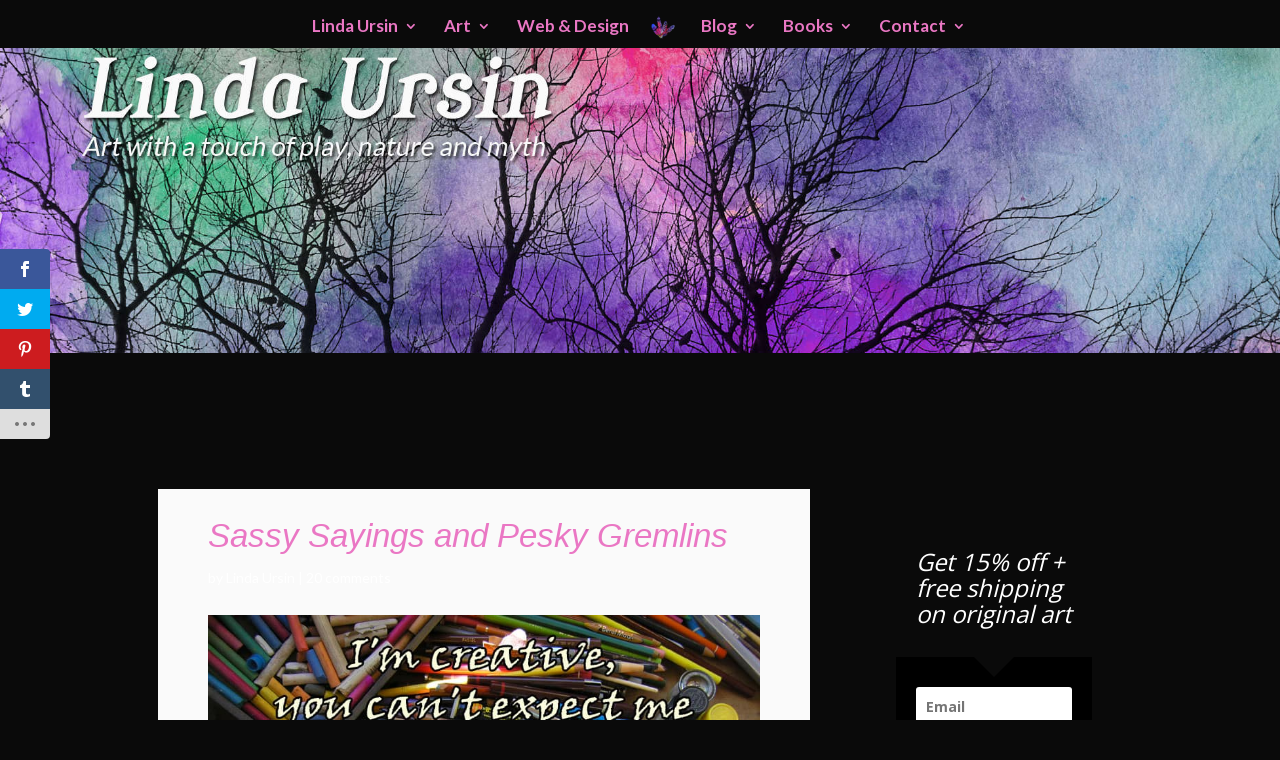

--- FILE ---
content_type: text/html; charset=UTF-8
request_url: https://lindaursin.net/sassy-sayings-pesky-gremlins/?replytocom=1724
body_size: 142582
content:
<!DOCTYPE html>
<html lang="en-GB" prefix="og: http://ogp.me/ns# fb: http://ogp.me/ns/fb#">
<head>
<meta charset="UTF-8" />
<title>Sassy Sayings and Pesky Gremlins by Linda Ursin</title>


<!-- SEO by Squirrly SEO 12.4.14 - https://plugin.squirrly.co/ -->

<meta name="robots" content="index,follow">
<meta name="googlebot" content="index,follow,max-snippet:-1,max-image-preview:large,max-video-preview:-1">
<meta name="bingbot" content="index,follow,max-snippet:-1,max-image-preview:large,max-video-preview:-1">

<meta name="description" content="There are some Sassy Sayings for you further down, but first... Those pesky technology gremlins have been giving me trouble the last week, so my newsletter, podcast, and this post got delayed. Last Tuesday my laptop died on me On Wednesday, my hard drive adapter blew up (it actually produced a big spark and said," />
<meta name="keywords" content="quotes, memes, sassy sayings, inspiration,inspiration,sassy sayings,sayings" />
<link rel="canonical" href="https://lindaursin.net/sassy-sayings-pesky-gremlins/" />
<link rel="alternate" type="application/rss+xml" href="https://lindaursin.net/sitemap.xml" />

<link href="/favicon.ico" rel="icon" type="image/x-icon" />

<meta name="dc.language" content="en" />
<meta name="dc.language.iso" content="en_GB" />
<meta name="dc.publisher" content="Linda Ursin" />
<meta name="dc.title" content="Sassy Sayings and Pesky Gremlins by Linda Ursin" />
<meta name="dc.description" content="There are some Sassy Sayings for you further down, but first... Those pesky technology gremlins have been giving me trouble the last week, so my newsletter, podcast, and this post got delayed. Last Tuesday my laptop died on me On Wednesday, my hard drive adapter blew up (it actually produced a big spark and said," />
<meta name="dc.date.issued" content="2013-09-25" />
<meta name="dc.date.updated" content="2018-05-16 23:46:58" />

<meta property="og:url" content="https://lindaursin.net/sassy-sayings-pesky-gremlins/" />
<meta property="og:title" content="Sassy Sayings and Pesky Gremlins by Linda Ursin" />
<meta property="og:description" content="There are some Sassy Sayings for you further down, but first... Those pesky technology gremlins have been" />
<meta property="og:type" content="article" />
<meta property="og:image" content="https://lindaursin.net/wp-content/blogs.dir/26/files/2013/09/sassysayings147.jpg" />
<meta property="og:image:width" content="800" />
<meta property="og:image:height" content="600" />
<meta property="og:image:type" content="image/jpeg" />
<meta property="og:site_name" content="Linda Ursin - Mythical Artist" />
<meta property="og:locale" content="en_GB" />
<meta property="fb:app_id" content="196977153684654" />
<meta property="fb:admins" content="1494072470" />
<meta property="og:publish_date" content="2013-09-25T00:22:09+00:00" />
<meta property="article:published_time" content="2013-09-25T00:22:09+00:00" />
<meta property="article:modified_time" content="2018-05-16T23:46:58+00:00" />
<meta property="article:section" content="Inspirational &amp; Empowering Tidbits" />
<meta property="article:author" content="Linda Ursin" />
<meta property="article:tag" content="quotes" />
<meta property="article:tag" content=" memes" />
<meta property="article:tag" content=" sassy sayings" />
<meta property="article:tag" content=" inspiration" />
<meta property="article:tag" content="inspiration" />
<meta property="article:tag" content="quotes" />
<meta property="article:tag" content="sassy sayings" />
<meta property="article:tag" content="sayings" />


<meta property="article:publisher" content="https://facebook.com/lindaursin" />

<meta property="twitter:url" content="https://lindaursin.net/sassy-sayings-pesky-gremlins/" />
<meta property="twitter:title" content="Sassy Sayings and Pesky Gremlins by Linda Ursin" />
<meta property="twitter:description" content="There are some Sassy Sayings for you further down, but first... Those pesky technology gremlins have been giving me trouble the last week, so my newsletter, podcast, and this post got delayed. Last Tuesday my laptop died on me On Wednesday, my hard drive adapter blew up (it" />
<meta property="twitter:image" content="https://lindaursin.net/wp-content/blogs.dir/26/files/2013/09/sassysayings147.jpg" />
<meta property="twitter:domain" content="Linda Ursin - Mythical Artist" />
<meta property="twitter:card" content="summary_large_image" />
<meta property="twitter:creator" content="/lindaursin" />
<meta property="twitter:site" content="/lindaursin" />
<script async src='https://www.google-analytics.com/analytics.js'></script><script>(function(i,s,o,g,r,a,m){i['GoogleAnalyticsObject']=r;i[r]=i[r]||function(){(i[r].q=i[r].q||[]).push(arguments)},i[r].l=1*new Date();a=s.createElement(o), m=s.getElementsByTagName(o)[0];a.async=1;a.src=g;m.parentNode.insertBefore(a,m) })(window,document,'script','//www.google-analytics.com/analytics.js','ga'); ga('create', 'UA-7894695-11', 'auto');ga('send', 'pageview');</script>
<script>!function(f,b,e,v,n,t,s){if(f.fbq)return;n=f.fbq=function(){n.callMethod?n.callMethod.apply(n,arguments):n.queue.push(arguments)};if(!f._fbq)f._fbq=n;n.push=n;n.loaded=!0;n.version='2.0';n.queue=[];t=b.createElement(e);t.async=!0;t.src=v;s=b.getElementsByTagName(e)[0];s.parentNode.insertBefore(t,s)}(window,document,'script','https://connect.facebook.net/en_US/fbevents.js');fbq('init', '639765276191350');fbq('track', 'ViewContent', '{"content_ids":["7992"],"content_type":"post","content_category":"Inspirational &amp; Empowering Tidbits","page":"https:\/\/lindaursin.net\/sassy-sayings-pesky-gremlins\/","domain":"https:\/\/lindaursin.net"}');fbq('track', 'PageView', '{"page":"https:\/\/lindaursin.net\/sassy-sayings-pesky-gremlins\/","domain":"https:\/\/lindaursin.net"}');</script><noscript><img height='1' width='1' alt='' style='display:none' src='https://www.facebook.com/tr?id=639765276191350&ev=PageView&noscript=1'/></noscript>

<script type="application/ld+json">{"@context":"https://schema.org","@graph":[{"@type":"NewsArticle","@id":"https://lindaursin.net/sassy-sayings-pesky-gremlins/#newsarticle","url":"https://lindaursin.net/sassy-sayings-pesky-gremlins/","headline":"Sassy Sayings and Pesky Gremlins by Linda Ursin","mainEntityOfPage":{"@type":"WebPage","url":"https://lindaursin.net/sassy-sayings-pesky-gremlins/"},"datePublished":"2013-09-25T00:22:09+00:00","dateModified":"2018-05-16T23:46:58+00:00","image":{"@type":"ImageObject","url":"https://lindaursin.net/wp-content/blogs.dir/26/files/2013/09/sassysayings147.jpg","height":600,"width":800},"author":{"@type":"Person","@id":"https://lindaursin.net#person","url":"https://lindaursin.net","name":"Linda Ursin"},"publisher":{"@type":"Organization","@id":"https://lindaursin.net/sassy-sayings-pesky-gremlins/#Organization","url":"https://lindaursin.net/sassy-sayings-pesky-gremlins/","name":"Linda Ursin MHH","logo":{"@type":"ImageObject","url":"https://lindaursin.net/library/files/2018/06/feathers45.png","@id":"https://lindaursin.net/sassy-sayings-pesky-gremlins/#logo","caption":"Linda Ursin MHH"},"contactPoint":{"@type":"ContactPoint","telephone":"+47 40240767","contactType":"customer service","@id":"https://lindaursin.net/sassy-sayings-pesky-gremlins/#contactpoint"},"description":"The Witch's Library - Your Source for Pagan Information","sameAs":["https://facebook.com/lindaursin","https://twitter.com/lindaursin","https://instagram.com/lindaursin","https://pinterest.com/lindaursin","https://youtube.com/c/LindaUrsin"]},"keywords":"quotes, memes, sassy sayings, inspiration"},{"@type":"BreadcrumbList","@id":"https://lindaursin.net/sassy-sayings-pesky-gremlins/#breadcrumblist","itemListElement":[[{"@type":"ListItem","position":1,"item":{"@id":"https://lindaursin.net","name":"Linda Ursin - Mythical Artist"}},{"@type":"ListItem","position":2,"item":{"@id":"https://lindaursin.net/category/inspiring-empowering/","name":"Inspirational &amp; Empowering Tidbits"}},{"@type":"ListItem","position":3,"item":{"@id":"https://lindaursin.net/sassy-sayings-pesky-gremlins/","name":"Sassy Sayings and Pesky Gremlins by Linda Ursin"}}],[{"@type":"ListItem","position":1,"item":{"@id":"https://lindaursin.net","name":"Linda Ursin - Mythical Artist"}},{"@type":"ListItem","position":2,"item":{"@id":"https://lindaursin.net/category/life-happening/","name":"Life Happening"}},{"@type":"ListItem","position":3,"item":{"@id":"https://lindaursin.net/category/life-happening/techie-stuff/","name":"Techie Stuff"}},{"@type":"ListItem","position":4,"item":{"@id":"https://lindaursin.net/sassy-sayings-pesky-gremlins/","name":"Sassy Sayings and Pesky Gremlins by Linda Ursin"}}]]}]}</script>
<!-- /SEO by Squirrly SEO - WordPress SEO Plugin -->



	
<meta http-equiv="X-UA-Compatible" content="IE=edge">
	<link rel="pingback" href="https://lindaursin.net/xmlrpc.php" />

	<script type="text/javascript">
		document.documentElement.className = 'js';
	</script>

	
<!-- Speed of this site is optimised by WP Performance Score Booster plugin v2.2.3 - https://dipakgajjar.com/wp-performance-score-booster/ -->
<script type="text/javascript">
			let jqueryParams=[],jQuery=function(r){return jqueryParams=[...jqueryParams,r],jQuery},$=function(r){return jqueryParams=[...jqueryParams,r],$};window.jQuery=jQuery,window.$=jQuery;let customHeadScripts=!1;jQuery.fn=jQuery.prototype={},$.fn=jQuery.prototype={},jQuery.noConflict=function(r){if(window.jQuery)return jQuery=window.jQuery,$=window.jQuery,customHeadScripts=!0,jQuery.noConflict},jQuery.ready=function(r){jqueryParams=[...jqueryParams,r]},$.ready=function(r){jqueryParams=[...jqueryParams,r]},jQuery.load=function(r){jqueryParams=[...jqueryParams,r]},$.load=function(r){jqueryParams=[...jqueryParams,r]},jQuery.fn.ready=function(r){jqueryParams=[...jqueryParams,r]},$.fn.ready=function(r){jqueryParams=[...jqueryParams,r]};</script><link rel='dns-prefetch' href='//fonts.googleapis.com' />
<link rel="alternate" type="application/rss+xml" title="Linda Ursin - Mythical Artist &raquo; Feed" href="https://lindaursin.net/feed/" />
<link rel="alternate" type="application/rss+xml" title="Linda Ursin - Mythical Artist &raquo; Comments Feed" href="https://lindaursin.net/comments/feed/" />
<script type="text/javascript" id="wpp-js" src="https://lindaursin.net/wp-content/plugins/wordpress-popular-posts/assets/js/wpp.min.js?ver=7.3.6" data-sampling="0" data-sampling-rate="100" data-api-url="https://lindaursin.net/wp-json/wordpress-popular-posts" data-post-id="7992" data-token="6ce4939ea4" data-lang="0" data-debug="0"></script>
<link rel="alternate" type="application/rss+xml" title="Linda Ursin - Mythical Artist &raquo; Sassy Sayings and Pesky Gremlins Comments Feed" href="https://lindaursin.net/sassy-sayings-pesky-gremlins/feed/" />
<meta content="Linda&#039;s Divi Child Theme v.1.0.0" name="generator"/><link rel='stylesheet' id='aca33b9c04-css' href='https://lindaursin.net/wp-content/plugins/squirrly-seo/view/assets/css/frontend.min.css' type='text/css' media='all' />
<style id='wp-block-library-theme-inline-css' type='text/css'>
.wp-block-audio :where(figcaption){color:#555;font-size:13px;text-align:center}.is-dark-theme .wp-block-audio :where(figcaption){color:#ffffffa6}.wp-block-audio{margin:0 0 1em}.wp-block-code{border:1px solid #ccc;border-radius:4px;font-family:Menlo,Consolas,monaco,monospace;padding:.8em 1em}.wp-block-embed :where(figcaption){color:#555;font-size:13px;text-align:center}.is-dark-theme .wp-block-embed :where(figcaption){color:#ffffffa6}.wp-block-embed{margin:0 0 1em}.blocks-gallery-caption{color:#555;font-size:13px;text-align:center}.is-dark-theme .blocks-gallery-caption{color:#ffffffa6}:root :where(.wp-block-image figcaption){color:#555;font-size:13px;text-align:center}.is-dark-theme :root :where(.wp-block-image figcaption){color:#ffffffa6}.wp-block-image{margin:0 0 1em}.wp-block-pullquote{border-bottom:4px solid;border-top:4px solid;color:currentColor;margin-bottom:1.75em}.wp-block-pullquote cite,.wp-block-pullquote footer,.wp-block-pullquote__citation{color:currentColor;font-size:.8125em;font-style:normal;text-transform:uppercase}.wp-block-quote{border-left:.25em solid;margin:0 0 1.75em;padding-left:1em}.wp-block-quote cite,.wp-block-quote footer{color:currentColor;font-size:.8125em;font-style:normal;position:relative}.wp-block-quote:where(.has-text-align-right){border-left:none;border-right:.25em solid;padding-left:0;padding-right:1em}.wp-block-quote:where(.has-text-align-center){border:none;padding-left:0}.wp-block-quote.is-large,.wp-block-quote.is-style-large,.wp-block-quote:where(.is-style-plain){border:none}.wp-block-search .wp-block-search__label{font-weight:700}.wp-block-search__button{border:1px solid #ccc;padding:.375em .625em}:where(.wp-block-group.has-background){padding:1.25em 2.375em}.wp-block-separator.has-css-opacity{opacity:.4}.wp-block-separator{border:none;border-bottom:2px solid;margin-left:auto;margin-right:auto}.wp-block-separator.has-alpha-channel-opacity{opacity:1}.wp-block-separator:not(.is-style-wide):not(.is-style-dots){width:100px}.wp-block-separator.has-background:not(.is-style-dots){border-bottom:none;height:1px}.wp-block-separator.has-background:not(.is-style-wide):not(.is-style-dots){height:2px}.wp-block-table{margin:0 0 1em}.wp-block-table td,.wp-block-table th{word-break:normal}.wp-block-table :where(figcaption){color:#555;font-size:13px;text-align:center}.is-dark-theme .wp-block-table :where(figcaption){color:#ffffffa6}.wp-block-video :where(figcaption){color:#555;font-size:13px;text-align:center}.is-dark-theme .wp-block-video :where(figcaption){color:#ffffffa6}.wp-block-video{margin:0 0 1em}:root :where(.wp-block-template-part.has-background){margin-bottom:0;margin-top:0;padding:1.25em 2.375em}
</style>
<style id='global-styles-inline-css' type='text/css'>
:root{--wp--preset--aspect-ratio--square: 1;--wp--preset--aspect-ratio--4-3: 4/3;--wp--preset--aspect-ratio--3-4: 3/4;--wp--preset--aspect-ratio--3-2: 3/2;--wp--preset--aspect-ratio--2-3: 2/3;--wp--preset--aspect-ratio--16-9: 16/9;--wp--preset--aspect-ratio--9-16: 9/16;--wp--preset--color--black: #000000;--wp--preset--color--cyan-bluish-gray: #abb8c3;--wp--preset--color--white: #ffffff;--wp--preset--color--pale-pink: #f78da7;--wp--preset--color--vivid-red: #cf2e2e;--wp--preset--color--luminous-vivid-orange: #ff6900;--wp--preset--color--luminous-vivid-amber: #fcb900;--wp--preset--color--light-green-cyan: #7bdcb5;--wp--preset--color--vivid-green-cyan: #00d084;--wp--preset--color--pale-cyan-blue: #8ed1fc;--wp--preset--color--vivid-cyan-blue: #0693e3;--wp--preset--color--vivid-purple: #9b51e0;--wp--preset--gradient--vivid-cyan-blue-to-vivid-purple: linear-gradient(135deg,rgba(6,147,227,1) 0%,rgb(155,81,224) 100%);--wp--preset--gradient--light-green-cyan-to-vivid-green-cyan: linear-gradient(135deg,rgb(122,220,180) 0%,rgb(0,208,130) 100%);--wp--preset--gradient--luminous-vivid-amber-to-luminous-vivid-orange: linear-gradient(135deg,rgba(252,185,0,1) 0%,rgba(255,105,0,1) 100%);--wp--preset--gradient--luminous-vivid-orange-to-vivid-red: linear-gradient(135deg,rgba(255,105,0,1) 0%,rgb(207,46,46) 100%);--wp--preset--gradient--very-light-gray-to-cyan-bluish-gray: linear-gradient(135deg,rgb(238,238,238) 0%,rgb(169,184,195) 100%);--wp--preset--gradient--cool-to-warm-spectrum: linear-gradient(135deg,rgb(74,234,220) 0%,rgb(151,120,209) 20%,rgb(207,42,186) 40%,rgb(238,44,130) 60%,rgb(251,105,98) 80%,rgb(254,248,76) 100%);--wp--preset--gradient--blush-light-purple: linear-gradient(135deg,rgb(255,206,236) 0%,rgb(152,150,240) 100%);--wp--preset--gradient--blush-bordeaux: linear-gradient(135deg,rgb(254,205,165) 0%,rgb(254,45,45) 50%,rgb(107,0,62) 100%);--wp--preset--gradient--luminous-dusk: linear-gradient(135deg,rgb(255,203,112) 0%,rgb(199,81,192) 50%,rgb(65,88,208) 100%);--wp--preset--gradient--pale-ocean: linear-gradient(135deg,rgb(255,245,203) 0%,rgb(182,227,212) 50%,rgb(51,167,181) 100%);--wp--preset--gradient--electric-grass: linear-gradient(135deg,rgb(202,248,128) 0%,rgb(113,206,126) 100%);--wp--preset--gradient--midnight: linear-gradient(135deg,rgb(2,3,129) 0%,rgb(40,116,252) 100%);--wp--preset--font-size--small: 13px;--wp--preset--font-size--medium: 20px;--wp--preset--font-size--large: 36px;--wp--preset--font-size--x-large: 42px;--wp--preset--spacing--20: 0.44rem;--wp--preset--spacing--30: 0.67rem;--wp--preset--spacing--40: 1rem;--wp--preset--spacing--50: 1.5rem;--wp--preset--spacing--60: 2.25rem;--wp--preset--spacing--70: 3.38rem;--wp--preset--spacing--80: 5.06rem;--wp--preset--shadow--natural: 6px 6px 9px rgba(0, 0, 0, 0.2);--wp--preset--shadow--deep: 12px 12px 50px rgba(0, 0, 0, 0.4);--wp--preset--shadow--sharp: 6px 6px 0px rgba(0, 0, 0, 0.2);--wp--preset--shadow--outlined: 6px 6px 0px -3px rgba(255, 255, 255, 1), 6px 6px rgba(0, 0, 0, 1);--wp--preset--shadow--crisp: 6px 6px 0px rgba(0, 0, 0, 1);}:root { --wp--style--global--content-size: 823px;--wp--style--global--wide-size: 1080px; }:where(body) { margin: 0; }.wp-site-blocks > .alignleft { float: left; margin-right: 2em; }.wp-site-blocks > .alignright { float: right; margin-left: 2em; }.wp-site-blocks > .aligncenter { justify-content: center; margin-left: auto; margin-right: auto; }:where(.is-layout-flex){gap: 0.5em;}:where(.is-layout-grid){gap: 0.5em;}.is-layout-flow > .alignleft{float: left;margin-inline-start: 0;margin-inline-end: 2em;}.is-layout-flow > .alignright{float: right;margin-inline-start: 2em;margin-inline-end: 0;}.is-layout-flow > .aligncenter{margin-left: auto !important;margin-right: auto !important;}.is-layout-constrained > .alignleft{float: left;margin-inline-start: 0;margin-inline-end: 2em;}.is-layout-constrained > .alignright{float: right;margin-inline-start: 2em;margin-inline-end: 0;}.is-layout-constrained > .aligncenter{margin-left: auto !important;margin-right: auto !important;}.is-layout-constrained > :where(:not(.alignleft):not(.alignright):not(.alignfull)){max-width: var(--wp--style--global--content-size);margin-left: auto !important;margin-right: auto !important;}.is-layout-constrained > .alignwide{max-width: var(--wp--style--global--wide-size);}body .is-layout-flex{display: flex;}.is-layout-flex{flex-wrap: wrap;align-items: center;}.is-layout-flex > :is(*, div){margin: 0;}body .is-layout-grid{display: grid;}.is-layout-grid > :is(*, div){margin: 0;}body{padding-top: 0px;padding-right: 0px;padding-bottom: 0px;padding-left: 0px;}:root :where(.wp-element-button, .wp-block-button__link){background-color: #32373c;border-width: 0;color: #fff;font-family: inherit;font-size: inherit;line-height: inherit;padding: calc(0.667em + 2px) calc(1.333em + 2px);text-decoration: none;}.has-black-color{color: var(--wp--preset--color--black) !important;}.has-cyan-bluish-gray-color{color: var(--wp--preset--color--cyan-bluish-gray) !important;}.has-white-color{color: var(--wp--preset--color--white) !important;}.has-pale-pink-color{color: var(--wp--preset--color--pale-pink) !important;}.has-vivid-red-color{color: var(--wp--preset--color--vivid-red) !important;}.has-luminous-vivid-orange-color{color: var(--wp--preset--color--luminous-vivid-orange) !important;}.has-luminous-vivid-amber-color{color: var(--wp--preset--color--luminous-vivid-amber) !important;}.has-light-green-cyan-color{color: var(--wp--preset--color--light-green-cyan) !important;}.has-vivid-green-cyan-color{color: var(--wp--preset--color--vivid-green-cyan) !important;}.has-pale-cyan-blue-color{color: var(--wp--preset--color--pale-cyan-blue) !important;}.has-vivid-cyan-blue-color{color: var(--wp--preset--color--vivid-cyan-blue) !important;}.has-vivid-purple-color{color: var(--wp--preset--color--vivid-purple) !important;}.has-black-background-color{background-color: var(--wp--preset--color--black) !important;}.has-cyan-bluish-gray-background-color{background-color: var(--wp--preset--color--cyan-bluish-gray) !important;}.has-white-background-color{background-color: var(--wp--preset--color--white) !important;}.has-pale-pink-background-color{background-color: var(--wp--preset--color--pale-pink) !important;}.has-vivid-red-background-color{background-color: var(--wp--preset--color--vivid-red) !important;}.has-luminous-vivid-orange-background-color{background-color: var(--wp--preset--color--luminous-vivid-orange) !important;}.has-luminous-vivid-amber-background-color{background-color: var(--wp--preset--color--luminous-vivid-amber) !important;}.has-light-green-cyan-background-color{background-color: var(--wp--preset--color--light-green-cyan) !important;}.has-vivid-green-cyan-background-color{background-color: var(--wp--preset--color--vivid-green-cyan) !important;}.has-pale-cyan-blue-background-color{background-color: var(--wp--preset--color--pale-cyan-blue) !important;}.has-vivid-cyan-blue-background-color{background-color: var(--wp--preset--color--vivid-cyan-blue) !important;}.has-vivid-purple-background-color{background-color: var(--wp--preset--color--vivid-purple) !important;}.has-black-border-color{border-color: var(--wp--preset--color--black) !important;}.has-cyan-bluish-gray-border-color{border-color: var(--wp--preset--color--cyan-bluish-gray) !important;}.has-white-border-color{border-color: var(--wp--preset--color--white) !important;}.has-pale-pink-border-color{border-color: var(--wp--preset--color--pale-pink) !important;}.has-vivid-red-border-color{border-color: var(--wp--preset--color--vivid-red) !important;}.has-luminous-vivid-orange-border-color{border-color: var(--wp--preset--color--luminous-vivid-orange) !important;}.has-luminous-vivid-amber-border-color{border-color: var(--wp--preset--color--luminous-vivid-amber) !important;}.has-light-green-cyan-border-color{border-color: var(--wp--preset--color--light-green-cyan) !important;}.has-vivid-green-cyan-border-color{border-color: var(--wp--preset--color--vivid-green-cyan) !important;}.has-pale-cyan-blue-border-color{border-color: var(--wp--preset--color--pale-cyan-blue) !important;}.has-vivid-cyan-blue-border-color{border-color: var(--wp--preset--color--vivid-cyan-blue) !important;}.has-vivid-purple-border-color{border-color: var(--wp--preset--color--vivid-purple) !important;}.has-vivid-cyan-blue-to-vivid-purple-gradient-background{background: var(--wp--preset--gradient--vivid-cyan-blue-to-vivid-purple) !important;}.has-light-green-cyan-to-vivid-green-cyan-gradient-background{background: var(--wp--preset--gradient--light-green-cyan-to-vivid-green-cyan) !important;}.has-luminous-vivid-amber-to-luminous-vivid-orange-gradient-background{background: var(--wp--preset--gradient--luminous-vivid-amber-to-luminous-vivid-orange) !important;}.has-luminous-vivid-orange-to-vivid-red-gradient-background{background: var(--wp--preset--gradient--luminous-vivid-orange-to-vivid-red) !important;}.has-very-light-gray-to-cyan-bluish-gray-gradient-background{background: var(--wp--preset--gradient--very-light-gray-to-cyan-bluish-gray) !important;}.has-cool-to-warm-spectrum-gradient-background{background: var(--wp--preset--gradient--cool-to-warm-spectrum) !important;}.has-blush-light-purple-gradient-background{background: var(--wp--preset--gradient--blush-light-purple) !important;}.has-blush-bordeaux-gradient-background{background: var(--wp--preset--gradient--blush-bordeaux) !important;}.has-luminous-dusk-gradient-background{background: var(--wp--preset--gradient--luminous-dusk) !important;}.has-pale-ocean-gradient-background{background: var(--wp--preset--gradient--pale-ocean) !important;}.has-electric-grass-gradient-background{background: var(--wp--preset--gradient--electric-grass) !important;}.has-midnight-gradient-background{background: var(--wp--preset--gradient--midnight) !important;}.has-small-font-size{font-size: var(--wp--preset--font-size--small) !important;}.has-medium-font-size{font-size: var(--wp--preset--font-size--medium) !important;}.has-large-font-size{font-size: var(--wp--preset--font-size--large) !important;}.has-x-large-font-size{font-size: var(--wp--preset--font-size--x-large) !important;}
:where(.wp-block-post-template.is-layout-flex){gap: 1.25em;}:where(.wp-block-post-template.is-layout-grid){gap: 1.25em;}
:where(.wp-block-columns.is-layout-flex){gap: 2em;}:where(.wp-block-columns.is-layout-grid){gap: 2em;}
:root :where(.wp-block-pullquote){font-size: 1.5em;line-height: 1.6;}
</style>
<link rel='stylesheet' id='woocommerce-layout-css' href='https://lindaursin.net/wp-content/plugins/woocommerce/assets/css/woocommerce-layout.css' type='text/css' media='all' />
<link rel='stylesheet' id='woocommerce-smallscreen-css' href='https://lindaursin.net/wp-content/plugins/woocommerce/assets/css/woocommerce-smallscreen.css' type='text/css' media='only screen and (max-width: 768px)' />
<link rel='stylesheet' id='woocommerce-general-css' href='https://lindaursin.net/wp-content/plugins/woocommerce/assets/css/woocommerce.css' type='text/css' media='all' />
<style id='woocommerce-inline-inline-css' type='text/css'>
.woocommerce form .form-row .required { visibility: visible; }
</style>
<link rel='stylesheet' id='crp-style-rounded-thumbs-css' href='https://lindaursin.net/wp-content/plugins/contextual-related-posts/css/rounded-thumbs.min.css' type='text/css' media='all' />
<style id='crp-style-rounded-thumbs-inline-css' type='text/css'>

			.crp_related.crp-rounded-thumbs a {
				width: 150px;
                height: 150px;
				text-decoration: none;
			}
			.crp_related.crp-rounded-thumbs img {
				max-width: 150px;
				margin: auto;
			}
			.crp_related.crp-rounded-thumbs .crp_title {
				width: 100%;
			}
			
</style>
<link rel='stylesheet' id='et_monarch-css-css' href='https://lindaursin.net/wp-content/plugins/monarch/css/style.css' type='text/css' media='all' />
<link rel='stylesheet' id='et-gf-open-sans-css' href='https://fonts.googleapis.com/css?family=Open+Sans%3A400%2C700&#038;ver=1.3.12' type='text/css' media='all' />
<link rel='stylesheet' id='wordpress-popular-posts-css-css' href='https://lindaursin.net/wp-content/plugins/wordpress-popular-posts/assets/css/wpp.css' type='text/css' media='all' />
<link rel='stylesheet' id='brands-styles-css' href='https://lindaursin.net/wp-content/plugins/woocommerce/assets/css/brands.css' type='text/css' media='all' />
<link rel='stylesheet' id='divi-style-parent-css' href='https://lindaursin.net/wp-content/themes/Divi/style-static.min.css' type='text/css' media='all' />
<link rel='stylesheet' id='divi-style-css' href='https://lindaursin.net/wp-content/themes/Divi-child/style.css' type='text/css' media='all' />
<script type="text/javascript" src="https://lindaursin.net/wp-includes/js/jquery/jquery.min.js" id="jquery-core-js"></script>
<script type="text/javascript" src="https://lindaursin.net/wp-includes/js/jquery/jquery-migrate.min.js" id="jquery-migrate-js"></script>
<script type="text/javascript" id="jquery-js-after">
/* <![CDATA[ */
jqueryParams.length&&$.each(jqueryParams,function(e,r){if("function"==typeof r){var n=String(r);n.replace("$","jQuery");var a=new Function("return "+n)();$(document).ready(a)}});
/* ]]> */
</script>
<script type="text/javascript" src="https://lindaursin.net/wp-content/plugins/woocommerce/assets/js/jquery-blockui/jquery.blockUI.min.js" id="wc-jquery-blockui-js" defer="defer" data-wp-strategy="defer"></script>
<script type="text/javascript" id="wc-add-to-cart-js-extra">
/* <![CDATA[ */
var wc_add_to_cart_params = {"ajax_url":"https:\/\/lindaursin.net\/wp-admin\/admin-ajax.php","wc_ajax_url":"\/?wc-ajax=%%endpoint%%","i18n_view_cart":"View basket","cart_url":"https:\/\/lindaursin.net\/cart-2\/","is_cart":"","cart_redirect_after_add":"no"};
/* ]]> */
</script>
<script type="text/javascript" src="https://lindaursin.net/wp-content/plugins/woocommerce/assets/js/frontend/add-to-cart.min.js" id="wc-add-to-cart-js" defer="defer" data-wp-strategy="defer"></script>
<script type="text/javascript" src="https://lindaursin.net/wp-content/plugins/woocommerce/assets/js/js-cookie/js.cookie.min.js" id="wc-js-cookie-js" defer="defer" data-wp-strategy="defer"></script>
<script type="text/javascript" id="woocommerce-js-extra">
/* <![CDATA[ */
var woocommerce_params = {"ajax_url":"https:\/\/lindaursin.net\/wp-admin\/admin-ajax.php","wc_ajax_url":"\/?wc-ajax=%%endpoint%%","i18n_password_show":"Show password","i18n_password_hide":"Hide password"};
/* ]]> */
</script>
<script type="text/javascript" src="https://lindaursin.net/wp-content/plugins/woocommerce/assets/js/frontend/woocommerce.min.js" id="woocommerce-js" defer="defer" data-wp-strategy="defer"></script>
<link rel="https://api.w.org/" href="https://lindaursin.net/wp-json/" /><link rel="alternate" title="JSON" type="application/json" href="https://lindaursin.net/wp-json/wp/v2/posts/7992" /><link rel="EditURI" type="application/rsd+xml" title="RSD" href="https://lindaursin.net/xmlrpc.php?rsd" />

<link rel='shortlink' href='https://lindaursin.net/?p=7992' />
<link rel="alternate" title="oEmbed (JSON)" type="application/json+oembed" href="https://lindaursin.net/wp-json/oembed/1.0/embed?url=https%3A%2F%2Flindaursin.net%2Fsassy-sayings-pesky-gremlins%2F" />
<link rel="alternate" title="oEmbed (XML)" type="text/xml+oembed" href="https://lindaursin.net/wp-json/oembed/1.0/embed?url=https%3A%2F%2Flindaursin.net%2Fsassy-sayings-pesky-gremlins%2F&#038;format=xml" />
<style type="text/css" id="et-bloom-custom-css">
					.et_bloom .et_bloom_optin_14 .et_bloom_form_content { background-color: #0a0a0a !important; } .et_bloom .et_bloom_optin_14 .et_bloom_form_container .et_bloom_form_header { background-color: #ffffff !important; } .et_bloom .et_bloom_optin_14 .carrot_edge .et_bloom_form_content:before { border-top-color: #ffffff !important; } .et_bloom .et_bloom_optin_14 .carrot_edge.et_bloom_form_right .et_bloom_form_content:before, .et_bloom .et_bloom_optin_14 .carrot_edge.et_bloom_form_left .et_bloom_form_content:before { border-top-color: transparent !important; border-left-color: #ffffff !important; }
						@media only screen and ( max-width: 767px ) {.et_bloom .et_bloom_optin_14 .carrot_edge.et_bloom_form_right .et_bloom_form_content:before { border-top-color: #ffffff !important; border-left-color: transparent !important; }.et_bloom .et_bloom_optin_14 .carrot_edge.et_bloom_form_left .et_bloom_form_content:after { border-bottom-color: #ffffff !important; border-left-color: transparent !important; }
						}.et_bloom .et_bloom_optin_14 .et_bloom_form_content button { background-color: #e27d24 !important; } .et_bloom .et_bloom_optin_14 .et_bloom_form_content .et_bloom_fields i { color: #e27d24 !important; } .et_bloom .et_bloom_optin_14 .et_bloom_form_content .et_bloom_custom_field_radio i:before { background: #e27d24 !important; } .et_bloom .et_bloom_optin_14 .et_bloom_form_content button { background-color: #e27d24 !important; } .et_bloom .et_bloom_optin_14 .et_bloom_form_container h2, .et_bloom .et_bloom_optin_14 .et_bloom_form_container h2 span, .et_bloom .et_bloom_optin_14 .et_bloom_form_container h2 strong { font-family: "Open Sans", Helvetica, Arial, Lucida, sans-serif; }.et_bloom .et_bloom_optin_14 .et_bloom_form_container p, .et_bloom .et_bloom_optin_14 .et_bloom_form_container p span, .et_bloom .et_bloom_optin_14 .et_bloom_form_container p strong, .et_bloom .et_bloom_optin_14 .et_bloom_form_container form input, .et_bloom .et_bloom_optin_14 .et_bloom_form_container form button span { font-family: "Open Sans", Helvetica, Arial, Lucida, sans-serif; } .et_bloom .et_bloom_optin_15 .et_bloom_form_content { background-color: #000000 !important; } .et_bloom .et_bloom_optin_15 .et_bloom_form_container .et_bloom_form_header { background-color: #0a0a0a !important; } .et_bloom .et_bloom_optin_15 .curve_edge .curve { fill: #0a0a0a} .et_bloom .et_bloom_optin_15 .et_bloom_form_container { background-color: #0a0a0a !important; } .et_bloom .et_bloom_optin_15 .et_bloom_form_content button { background-color: #e27d24 !important; } .et_bloom .et_bloom_optin_15 .et_bloom_form_content .et_bloom_fields i { color: #e27d24 !important; } .et_bloom .et_bloom_optin_15 .et_bloom_form_content .et_bloom_custom_field_radio i:before { background: #e27d24 !important; } .et_bloom .et_bloom_optin_15 .et_bloom_border_dashed .et_bloom_form_container_wrapper { border-color: #d3cec5 !important } .et_bloom .et_bloom_optin_15 .et_bloom_form_content button { background-color: #e27d24 !important; } .et_bloom .et_bloom_optin_15 .et_bloom_form_container h2, .et_bloom .et_bloom_optin_15 .et_bloom_form_container h2 span, .et_bloom .et_bloom_optin_15 .et_bloom_form_container h2 strong { font-family: "Open Sans", Helvetica, Arial, Lucida, sans-serif; }.et_bloom .et_bloom_optin_15 .et_bloom_form_container p, .et_bloom .et_bloom_optin_15 .et_bloom_form_container p span, .et_bloom .et_bloom_optin_15 .et_bloom_form_container p strong, .et_bloom .et_bloom_optin_15 .et_bloom_form_container form input, .et_bloom .et_bloom_optin_15 .et_bloom_form_container form button span { font-family: "Open Sans", Helvetica, Arial, Lucida, sans-serif; } 
				</style><style type="text/css" id="et-social-custom-css">
				 
			</style>            <style id="wpp-loading-animation-styles">@-webkit-keyframes bgslide{from{background-position-x:0}to{background-position-x:-200%}}@keyframes bgslide{from{background-position-x:0}to{background-position-x:-200%}}.wpp-widget-block-placeholder,.wpp-shortcode-placeholder{margin:0 auto;width:60px;height:3px;background:#dd3737;background:linear-gradient(90deg,#dd3737 0%,#571313 10%,#dd3737 100%);background-size:200% auto;border-radius:3px;-webkit-animation:bgslide 1s infinite linear;animation:bgslide 1s infinite linear}</style>
            <meta name="viewport" content="width=device-width, initial-scale=1.0, maximum-scale=1.0, user-scalable=0" />	<noscript><style>.woocommerce-product-gallery{ opacity: 1 !important; }</style></noscript>
	<style type="text/css" id="custom-background-css">
body.custom-background { background-color: #0a0a0a; }
</style>
	<!-- Start cookieyes banner -->
<script>
var cy_script = document.createElement('script');
cy_script.id = "cookieyes";
cy_script.src = "https://cdn-cookieyes.com/client_data/012c85dc75f5421043ea0d8d/script.js";

if ( window.location == window.parent.location ) {
 document.head.appendChild(cy_script);
}
</script>
<!-- Google Tag Manager -->
<script>(function(w,d,s,l,i){w[l]=w[l]||[];w[l].push({'gtm.start':
new Date().getTime(),event:'gtm.js'});var f=d.getElementsByTagName(s)[0],
j=d.createElement(s),dl=l!='dataLayer'?'&l='+l:'';j.async=true;j.src=
'https://www.googletagmanager.com/gtm.js?id='+i+dl;f.parentNode.insertBefore(j,f);
})(window,document,'script','dataLayer','GTM-MLWRZHK');</script>
<!-- End Google Tag Manager -->
<script type="text/javascript">
jQuery(document).ready(function(){
jQuery('.et_pb_comments_module #comment-wrap #respond').insertBefore('#comment-wrap h1#comments');
});
</script>
<script type="text/javascript"> //<![CDATA[ 
var tlJsHost = ((window.location.protocol == "https:") ? "https://secure.comodo.com/" : "http://www.trustlogo.com/");
document.write(unescape("%3Cscript src='" + tlJsHost + "trustlogo/javascript/trustlogo.js' type='text/javascript'%3E%3C/script%3E"));
//]]>
</script>
<!--——Start of Commun.it code —--->
<script>
!function(e,n,t,i,s,c){e.cmn||((i=e.cmn=function(){i.exe?i.exe.apply(i,arguments):i.queue.push(arguments)}).version="1.002",i.queue=[],(s=n.createElement(t)).async=!0,s.src="https://cmun.it/pix/58421",(c=n.getElementsByTagName(t)[0]).parentNode.insertBefore(s,c))}(window,document,"script");

cmn('init','58421');
</script>
<!-- End of Commun.it Code --><link rel="apple-touch-icon" href="https://lindaursin.net/wp-content/blogs.dir/26/files/2018/07/feathers45-24.png" />
<meta name="msapplication-TileImage" content="https://lindaursin.net/wp-content/blogs.dir/26/files/2018/07/feathers45-24.png" />
<style id="et-divi-customizer-global-cached-inline-styles">body,.et_pb_column_1_2 .et_quote_content blockquote cite,.et_pb_column_1_2 .et_link_content a.et_link_main_url,.et_pb_column_1_3 .et_quote_content blockquote cite,.et_pb_column_3_8 .et_quote_content blockquote cite,.et_pb_column_1_4 .et_quote_content blockquote cite,.et_pb_blog_grid .et_quote_content blockquote cite,.et_pb_column_1_3 .et_link_content a.et_link_main_url,.et_pb_column_3_8 .et_link_content a.et_link_main_url,.et_pb_column_1_4 .et_link_content a.et_link_main_url,.et_pb_blog_grid .et_link_content a.et_link_main_url,body .et_pb_bg_layout_light .et_pb_post p,body .et_pb_bg_layout_dark .et_pb_post p{font-size:19px}.et_pb_slide_content,.et_pb_best_value{font-size:21px}body{color:#f2f2f2}h1,h2,h3,h4,h5,h6{color:#ea77c4}.woocommerce #respond input#submit,.woocommerce-page #respond input#submit,.woocommerce #content input.button,.woocommerce-page #content input.button,.woocommerce-message,.woocommerce-error,.woocommerce-info{background:#c577e1!important}#et_search_icon:hover,.mobile_menu_bar:before,.mobile_menu_bar:after,.et_toggle_slide_menu:after,.et-social-icon a:hover,.et_pb_sum,.et_pb_pricing li a,.et_pb_pricing_table_button,.et_overlay:before,.entry-summary p.price ins,.woocommerce div.product span.price,.woocommerce-page div.product span.price,.woocommerce #content div.product span.price,.woocommerce-page #content div.product span.price,.woocommerce div.product p.price,.woocommerce-page div.product p.price,.woocommerce #content div.product p.price,.woocommerce-page #content div.product p.price,.et_pb_member_social_links a:hover,.woocommerce .star-rating span:before,.woocommerce-page .star-rating span:before,.et_pb_widget li a:hover,.et_pb_filterable_portfolio .et_pb_portfolio_filters li a.active,.et_pb_filterable_portfolio .et_pb_portofolio_pagination ul li a.active,.et_pb_gallery .et_pb_gallery_pagination ul li a.active,.wp-pagenavi span.current,.wp-pagenavi a:hover,.nav-single a,.tagged_as a,.posted_in a{color:#c577e1}.et_pb_contact_submit,.et_password_protected_form .et_submit_button,.et_pb_bg_layout_light .et_pb_newsletter_button,.comment-reply-link,.form-submit .et_pb_button,.et_pb_bg_layout_light .et_pb_promo_button,.et_pb_bg_layout_light .et_pb_more_button,.woocommerce a.button.alt,.woocommerce-page a.button.alt,.woocommerce button.button.alt,.woocommerce button.button.alt.disabled,.woocommerce-page button.button.alt,.woocommerce-page button.button.alt.disabled,.woocommerce input.button.alt,.woocommerce-page input.button.alt,.woocommerce #respond input#submit.alt,.woocommerce-page #respond input#submit.alt,.woocommerce #content input.button.alt,.woocommerce-page #content input.button.alt,.woocommerce a.button,.woocommerce-page a.button,.woocommerce button.button,.woocommerce-page button.button,.woocommerce input.button,.woocommerce-page input.button,.et_pb_contact p input[type="checkbox"]:checked+label i:before,.et_pb_bg_layout_light.et_pb_module.et_pb_button{color:#c577e1}.footer-widget h4{color:#c577e1}.et-search-form,.nav li ul,.et_mobile_menu,.footer-widget li:before,.et_pb_pricing li:before,blockquote{border-color:#c577e1}.et_pb_counter_amount,.et_pb_featured_table .et_pb_pricing_heading,.et_quote_content,.et_link_content,.et_audio_content,.et_pb_post_slider.et_pb_bg_layout_dark,.et_slide_in_menu_container,.et_pb_contact p input[type="radio"]:checked+label i:before{background-color:#c577e1}a{color:#c577e1}#main-header,#main-header .nav li ul,.et-search-form,#main-header .et_mobile_menu{background-color:rgba(0,0,0,0.9)}#main-header .nav li ul{background-color:rgba(0,0,0,0.7)}.nav li ul{border-color:#000000}.et_secondary_nav_enabled #page-container #top-header{background-color:rgba(0,0,0,0.9)!important}#et-secondary-nav li ul{background-color:rgba(0,0,0,0.9)}#et-secondary-nav li ul{background-color:rgba(0,0,0,0.7)}#top-header,#top-header a{color:#fafafa}.et_header_style_centered .mobile_nav .select_page,.et_header_style_split .mobile_nav .select_page,.et_nav_text_color_light #top-menu>li>a,.et_nav_text_color_dark #top-menu>li>a,#top-menu a,.et_mobile_menu li a,.et_nav_text_color_light .et_mobile_menu li a,.et_nav_text_color_dark .et_mobile_menu li a,#et_search_icon:before,.et_search_form_container input,span.et_close_search_field:after,#et-top-navigation .et-cart-info{color:#ea77c4}.et_search_form_container input::-moz-placeholder{color:#ea77c4}.et_search_form_container input::-webkit-input-placeholder{color:#ea77c4}.et_search_form_container input:-ms-input-placeholder{color:#ea77c4}#main-header .nav li ul a{color:#c577e1}#top-menu li a{font-size:17px}body.et_vertical_nav .container.et_search_form_container .et-search-form input{font-size:17px!important}#top-menu li.current-menu-ancestor>a,#top-menu li.current-menu-item>a,#top-menu li.current_page_item>a{color:#c577e1}#main-footer{background-color:#0a0a0a}#footer-widgets .footer-widget a,#footer-widgets .footer-widget li a,#footer-widgets .footer-widget li a:hover{color:#c577e1}.footer-widget{color:#cccccc}#main-footer .footer-widget h4,#main-footer .widget_block h1,#main-footer .widget_block h2,#main-footer .widget_block h3,#main-footer .widget_block h4,#main-footer .widget_block h5,#main-footer .widget_block h6{color:#c577e1}.footer-widget li:before{border-color:#ea77c4}#footer-widgets .footer-widget li:before{top:13.15px}#et-footer-nav{background-color:rgba(0,0,0,0.9)}.bottom-nav,.bottom-nav a,.bottom-nav li.current-menu-item a{color:#cccccc}#et-footer-nav .bottom-nav li.current-menu-item a{color:#c577e1}#footer-info,#footer-info a{color:#0a0a0a}#footer-bottom .et-social-icon a{color:#c577e1}#main-header{box-shadow:none}.et-fixed-header#main-header{box-shadow:none!important}.woocommerce a.button.alt,.woocommerce-page a.button.alt,.woocommerce button.button.alt,.woocommerce button.button.alt.disabled,.woocommerce-page button.button.alt,.woocommerce-page button.button.alt.disabled,.woocommerce input.button.alt,.woocommerce-page input.button.alt,.woocommerce #respond input#submit.alt,.woocommerce-page #respond input#submit.alt,.woocommerce #content input.button.alt,.woocommerce-page #content input.button.alt,.woocommerce a.button,.woocommerce-page a.button,.woocommerce button.button,.woocommerce-page button.button,.woocommerce input.button,.woocommerce-page input.button,.woocommerce #respond input#submit,.woocommerce-page #respond input#submit,.woocommerce #content input.button,.woocommerce-page #content input.button,.woocommerce-message a.button.wc-forward,body .et_pb_button{background-color:#e27d24;border-width:0px!important;border-color:#e27414}.woocommerce.et_pb_button_helper_class a.button.alt,.woocommerce-page.et_pb_button_helper_class a.button.alt,.woocommerce.et_pb_button_helper_class button.button.alt,.woocommerce.et_pb_button_helper_class button.button.alt.disabled,.woocommerce-page.et_pb_button_helper_class button.button.alt,.woocommerce-page.et_pb_button_helper_class button.button.alt.disabled,.woocommerce.et_pb_button_helper_class input.button.alt,.woocommerce-page.et_pb_button_helper_class input.button.alt,.woocommerce.et_pb_button_helper_class #respond input#submit.alt,.woocommerce-page.et_pb_button_helper_class #respond input#submit.alt,.woocommerce.et_pb_button_helper_class #content input.button.alt,.woocommerce-page.et_pb_button_helper_class #content input.button.alt,.woocommerce.et_pb_button_helper_class a.button,.woocommerce-page.et_pb_button_helper_class a.button,.woocommerce.et_pb_button_helper_class button.button,.woocommerce-page.et_pb_button_helper_class button.button,.woocommerce.et_pb_button_helper_class input.button,.woocommerce-page.et_pb_button_helper_class input.button,.woocommerce.et_pb_button_helper_class #respond input#submit,.woocommerce-page.et_pb_button_helper_class #respond input#submit,.woocommerce.et_pb_button_helper_class #content input.button,.woocommerce-page.et_pb_button_helper_class #content input.button,body.et_pb_button_helper_class .et_pb_button,body.et_pb_button_helper_class .et_pb_module.et_pb_button{color:#fafafa}body .et_pb_bg_layout_light.et_pb_button:hover,body .et_pb_bg_layout_light .et_pb_button:hover,body .et_pb_button:hover{color:#ffffff!important;background-color:#e26f0b}.woocommerce a.button.alt:hover,.woocommerce-page a.button.alt:hover,.woocommerce button.button.alt:hover,.woocommerce button.button.alt.disabled:hover,.woocommerce-page button.button.alt:hover,.woocommerce-page button.button.alt.disabled:hover,.woocommerce input.button.alt:hover,.woocommerce-page input.button.alt:hover,.woocommerce #respond input#submit.alt:hover,.woocommerce-page #respond input#submit.alt:hover,.woocommerce #content input.button.alt:hover,.woocommerce-page #content input.button.alt:hover,.woocommerce a.button:hover,.woocommerce-page a.button:hover,.woocommerce button.button:hover,.woocommerce-page button.button:hover,.woocommerce input.button:hover,.woocommerce-page input.button:hover,.woocommerce #respond input#submit:hover,.woocommerce-page #respond input#submit:hover,.woocommerce #content input.button:hover,.woocommerce-page #content input.button:hover{color:#ffffff!important;background-color:#e26f0b!important}h1,h2,h3,h4,h5,h6,.et_quote_content blockquote p,.et_pb_slide_description .et_pb_slide_title{font-weight:normal;font-style:italic;text-transform:none;text-decoration:none}@media only screen and (min-width:981px){.et_header_style_left #et-top-navigation,.et_header_style_split #et-top-navigation{padding:15px 0 0 0}.et_header_style_left #et-top-navigation nav>ul>li>a,.et_header_style_split #et-top-navigation nav>ul>li>a{padding-bottom:15px}.et_header_style_split .centered-inline-logo-wrap{width:30px;margin:-30px 0}.et_header_style_split .centered-inline-logo-wrap #logo{max-height:30px}.et_pb_svg_logo.et_header_style_split .centered-inline-logo-wrap #logo{height:30px}.et_header_style_centered #top-menu>li>a{padding-bottom:5px}.et_header_style_slide #et-top-navigation,.et_header_style_fullscreen #et-top-navigation{padding:6px 0 6px 0!important}.et_header_style_centered #main-header .logo_container{height:30px}.et_header_style_centered.et_hide_primary_logo #main-header:not(.et-fixed-header) .logo_container,.et_header_style_centered.et_hide_fixed_logo #main-header.et-fixed-header .logo_container{height:5.4px}.et_header_style_left .et-fixed-header #et-top-navigation,.et_header_style_split .et-fixed-header #et-top-navigation{padding:15px 0 0 0}.et_header_style_left .et-fixed-header #et-top-navigation nav>ul>li>a,.et_header_style_split .et-fixed-header #et-top-navigation nav>ul>li>a{padding-bottom:15px}.et_header_style_centered header#main-header.et-fixed-header .logo_container{height:30px}.et_header_style_split #main-header.et-fixed-header .centered-inline-logo-wrap{width:30px;margin:-30px 0}.et_header_style_split .et-fixed-header .centered-inline-logo-wrap #logo{max-height:30px}.et_pb_svg_logo.et_header_style_split .et-fixed-header .centered-inline-logo-wrap #logo{height:30px}.et_header_style_slide .et-fixed-header #et-top-navigation,.et_header_style_fullscreen .et-fixed-header #et-top-navigation{padding:6px 0 6px 0!important}.et_header_style_split #main-header .centered-inline-logo-wrap{width:auto;height:38px}.et_header_style_split #main-header.et-fixed-header .centered-inline-logo-wrap{width:auto;height:38px}.et_header_style_split .centered-inline-logo-wrap #logo,.et_header_style_split .et-fixed-header .centered-inline-logo-wrap #logo{height:auto;max-height:100%}.et_fixed_nav #page-container .et-fixed-header#top-header{background-color:rgba(0,0,0,0.95)!important}.et_fixed_nav #page-container .et-fixed-header#top-header #et-secondary-nav li ul{background-color:rgba(0,0,0,0.95)}.et-fixed-header #top-menu a,.et-fixed-header #et_search_icon:before,.et-fixed-header #et_top_search .et-search-form input,.et-fixed-header .et_search_form_container input,.et-fixed-header .et_close_search_field:after,.et-fixed-header #et-top-navigation .et-cart-info{color:#ea77c4!important}.et-fixed-header .et_search_form_container input::-moz-placeholder{color:#ea77c4!important}.et-fixed-header .et_search_form_container input::-webkit-input-placeholder{color:#ea77c4!important}.et-fixed-header .et_search_form_container input:-ms-input-placeholder{color:#ea77c4!important}.et-fixed-header #top-menu li.current-menu-ancestor>a,.et-fixed-header #top-menu li.current-menu-item>a,.et-fixed-header #top-menu li.current_page_item>a{color:#c577e1!important}.et-fixed-header#top-header a{color:#c577e1}body.home-posts #left-area .et_pb_post h2,body.archive #left-area .et_pb_post h2,body.search #left-area .et_pb_post h2{font-size:28.6px}body.single .et_post_meta_wrapper h1{font-size:33px}}@media only screen and (min-width:1350px){.et_pb_row{padding:27px 0}.et_pb_section{padding:54px 0}.single.et_pb_pagebuilder_layout.et_full_width_page .et_post_meta_wrapper{padding-top:81px}.et_pb_fullwidth_section{padding:0}}h1,h1.et_pb_contact_main_title,.et_pb_title_container h1{font-size:34px}h2,.product .related h2,.et_pb_column_1_2 .et_quote_content blockquote p{font-size:29px}h3{font-size:24px}h4,.et_pb_circle_counter h3,.et_pb_number_counter h3,.et_pb_column_1_3 .et_pb_post h2,.et_pb_column_1_4 .et_pb_post h2,.et_pb_blog_grid h2,.et_pb_column_1_3 .et_quote_content blockquote p,.et_pb_column_3_8 .et_quote_content blockquote p,.et_pb_column_1_4 .et_quote_content blockquote p,.et_pb_blog_grid .et_quote_content blockquote p,.et_pb_column_1_3 .et_link_content h2,.et_pb_column_3_8 .et_link_content h2,.et_pb_column_1_4 .et_link_content h2,.et_pb_blog_grid .et_link_content h2,.et_pb_column_1_3 .et_audio_content h2,.et_pb_column_3_8 .et_audio_content h2,.et_pb_column_1_4 .et_audio_content h2,.et_pb_blog_grid .et_audio_content h2,.et_pb_column_3_8 .et_pb_audio_module_content h2,.et_pb_column_1_3 .et_pb_audio_module_content h2,.et_pb_gallery_grid .et_pb_gallery_item h3,.et_pb_portfolio_grid .et_pb_portfolio_item h2,.et_pb_filterable_portfolio_grid .et_pb_portfolio_item h2{font-size:20px}h5{font-size:18px}h6{font-size:15px}.et_pb_slide_description .et_pb_slide_title{font-size:52px}.woocommerce ul.products li.product h3,.woocommerce-page ul.products li.product h3,.et_pb_gallery_grid .et_pb_gallery_item h3,.et_pb_portfolio_grid .et_pb_portfolio_item h2,.et_pb_filterable_portfolio_grid .et_pb_portfolio_item h2,.et_pb_column_1_4 .et_pb_audio_module_content h2{font-size:18px}@media only screen and (max-width:980px){body,.et_pb_column_1_2 .et_quote_content blockquote cite,.et_pb_column_1_2 .et_link_content a.et_link_main_url,.et_pb_column_1_3 .et_quote_content blockquote cite,.et_pb_column_3_8 .et_quote_content blockquote cite,.et_pb_column_1_4 .et_quote_content blockquote cite,.et_pb_blog_grid .et_quote_content blockquote cite,.et_pb_column_1_3 .et_link_content a.et_link_main_url,.et_pb_column_3_8 .et_link_content a.et_link_main_url,.et_pb_column_1_4 .et_link_content a.et_link_main_url,.et_pb_blog_grid .et_link_content a.et_link_main_url{font-size:12px}.et_pb_slider.et_pb_module .et_pb_slides .et_pb_slide_content,.et_pb_best_value{font-size:13px}h1{font-size:24px}h2,.product .related h2,.et_pb_column_1_2 .et_quote_content blockquote p{font-size:20px}h3{font-size:17px}h4,.et_pb_circle_counter h3,.et_pb_number_counter h3,.et_pb_column_1_3 .et_pb_post h2,.et_pb_column_1_4 .et_pb_post h2,.et_pb_blog_grid h2,.et_pb_column_1_3 .et_quote_content blockquote p,.et_pb_column_3_8 .et_quote_content blockquote p,.et_pb_column_1_4 .et_quote_content blockquote p,.et_pb_blog_grid .et_quote_content blockquote p,.et_pb_column_1_3 .et_link_content h2,.et_pb_column_3_8 .et_link_content h2,.et_pb_column_1_4 .et_link_content h2,.et_pb_blog_grid .et_link_content h2,.et_pb_column_1_3 .et_audio_content h2,.et_pb_column_3_8 .et_audio_content h2,.et_pb_column_1_4 .et_audio_content h2,.et_pb_blog_grid .et_audio_content h2,.et_pb_column_3_8 .et_pb_audio_module_content h2,.et_pb_column_1_3 .et_pb_audio_module_content h2,.et_pb_gallery_grid .et_pb_gallery_item h3,.et_pb_portfolio_grid .et_pb_portfolio_item h2,.et_pb_filterable_portfolio_grid .et_pb_portfolio_item h2{font-size:14px}.et_pb_slider.et_pb_module .et_pb_slides .et_pb_slide_description .et_pb_slide_title{font-size:36px}.woocommerce ul.products li.product h3,.woocommerce-page ul.products li.product h3,.et_pb_gallery_grid .et_pb_gallery_item h3,.et_pb_portfolio_grid .et_pb_portfolio_item h2,.et_pb_filterable_portfolio_grid .et_pb_portfolio_item h2,.et_pb_column_1_4 .et_pb_audio_module_content h2{font-size:12px}h5{font-size:12px}h6{font-size:11px}.et_pb_section{padding:14px 0}.et_pb_section.et_pb_fullwidth_section{padding:0}.et_pb_row,.et_pb_column .et_pb_row_inner{padding:8px 0}}@media only screen and (max-width:767px){h1{font-size:22px}h2,.product .related h2,.et_pb_column_1_2 .et_quote_content blockquote p{font-size:18px}h3{font-size:16px}h4,.et_pb_circle_counter h3,.et_pb_number_counter h3,.et_pb_column_1_3 .et_pb_post h2,.et_pb_column_1_4 .et_pb_post h2,.et_pb_blog_grid h2,.et_pb_column_1_3 .et_quote_content blockquote p,.et_pb_column_3_8 .et_quote_content blockquote p,.et_pb_column_1_4 .et_quote_content blockquote p,.et_pb_blog_grid .et_quote_content blockquote p,.et_pb_column_1_3 .et_link_content h2,.et_pb_column_3_8 .et_link_content h2,.et_pb_column_1_4 .et_link_content h2,.et_pb_blog_grid .et_link_content h2,.et_pb_column_1_3 .et_audio_content h2,.et_pb_column_3_8 .et_audio_content h2,.et_pb_column_1_4 .et_audio_content h2,.et_pb_blog_grid .et_audio_content h2,.et_pb_column_3_8 .et_pb_audio_module_content h2,.et_pb_column_1_3 .et_pb_audio_module_content h2,.et_pb_gallery_grid .et_pb_gallery_item h3,.et_pb_portfolio_grid .et_pb_portfolio_item h2,.et_pb_filterable_portfolio_grid .et_pb_portfolio_item h2{font-size:13px}.et_pb_slider.et_pb_module .et_pb_slides .et_pb_slide_description .et_pb_slide_title{font-size:33px}.woocommerce ul.products li.product h3,.woocommerce-page ul.products li.product h3,.et_pb_gallery_grid .et_pb_gallery_item h3,.et_pb_portfolio_grid .et_pb_portfolio_item h2,.et_pb_filterable_portfolio_grid .et_pb_portfolio_item h2,.et_pb_column_1_4 .et_pb_audio_module_content h2{font-size:11px}h5{font-size:11px}h6{font-size:10px}.et_pb_section{padding:8px 0}.et_pb_section.et_pb_fullwidth_section{padding:0}.et_pb_row,.et_pb_column .et_pb_row_inner{padding:14px 0}}	h1,h2,h3,h4,h5,h6{font-family:'Modern Antiqua',sans-serif}body,input,textarea,select{font-family:'Lato',sans-serif}body #page-container #sidebar{width:25%}body #page-container #left-area{width:75%}.et_right_sidebar #main-content .container:before{right:25%!important}.et_left_sidebar #main-content .container:before{left:25%!important}.et_pb_subscribe h2{font-size:18px}.et_pb_column_1_3 .et_pb_subscribe h2{font-size:15.230769228px}.et_pb_column_1_4 .et_pb_subscribe h2{font-size:15.230769228px}.et_pb_subscribe{padding:11px}#main-header{background-color:#0a0a0a}.file_consent_question,.file_userdata_label{color:#fafafa}#userdata_1_fieldwrapper_0,#userdata_1_fieldwrapper_1{margin-left:10px}#wordpress_file_upload_consent_1{margin-top:10px}.product{background-color:#0a0a0a;padding:30px;margin-top:62px}#left-area .post{background-color:#fafafa;padding:30px 30px 200px 30px;margin:30px 30px 0 30px}.woocommerce ul.products li.product .woocommerce-loop-product__title{display:block;margin-left:15px}.woocommerce ul.products li.product .woocommerce-Price-amount{display:block;margin-left:15px;margin-bottom:15px}#sidebar{background-color:#0a0a0a}@media only screen and (min-width:1100px){.et_left_sidebar #sidebar{padding:30px 30px 200px 30px;margin:-30px -30px 0 -30px}.et_right_sidebar #sidebar{padding:30px 30px 200px 30px;margin:30px -30px 0 -30px}}@media only screen and (min-width:981px){#sidebar{padding:30px 30px 200px 30px;margin:-30px -30px 0 -30px}}@media only screen and (max-width:981px){#sidebar{padding:30px}}.et-cart-info{display:none}.darkbg{background-color:rgba(0,0,0,0.6)}#bloom-transparent-optin .et_bloom_header_outer{display:none}#bloom-transparent-optin .et_bloom_form_container{background:none!important;width:500px}#bloom-transparent-optin .et_bloom_form_content.et_bloom_bottom_inline{padding:0;background:none!important}.et_pb_section{background-color:transparent!important}.error404 #main-content .container,.error404 #content-area,.error404 #left-area{padding:0!important;margin:0;width:100%!important;max-width:none}et_section_regular{background-color:transparent!important}.error404 #sidebar{display:none}.error404 .et_pb_post:last-child{margin-bottom:0}@media (max-width:1024px){#et_mobile_nav_menu{display:block}#top-menu{display:none}}#top-header{display:none;background-color:#0a0a0a}.soldout{background:#7d24e2;color:#fff;font-size:16px;font-weight:700;padding:6px 12px;position:absolute;right:0;top:0}</style></head>
<body class="wp-singular post-template-default single single-post postid-7992 single-format-standard custom-background wp-theme-Divi wp-child-theme-Divi-child theme-Divi woocommerce-no-js et_bloom et_monarch et_pb_button_helper_class et_transparent_nav et_fullwidth_nav et_fixed_nav et_show_nav et_pb_show_title et_hide_mobile_logo et_secondary_nav_enabled et_secondary_nav_only_menu et_primary_nav_dropdown_animation_fade et_secondary_nav_dropdown_animation_fade et_header_style_split et_pb_footer_columns_1_4__1_2 et_cover_background osx et_pb_gutters3 et_pb_pagebuilder_layout et_right_sidebar et_divi_theme et-db">
	<div id="page-container">

					<div id="top-header">
			<div class="container clearfix">

			
				<div id="et-secondary-menu">
				<ul id="et-secondary-nav" class="menu"><li class="menu-item menu-item-type-post_type menu-item-object-page menu-item-22860"><a href="https://lindaursin.net/about/" data-wpel-link="internal">About</a></li>
<li class="menu-item menu-item-type-post_type menu-item-object-page menu-item-22859"><a href="https://lindaursin.net/art/" data-wpel-link="internal">Art</a></li>
<li class="menu-item menu-item-type-post_type menu-item-object-page menu-item-22863"><a href="https://lindaursin.net/testimonials/" data-wpel-link="internal">Testimonials</a></li>
<li class="menu-item menu-item-type-post_type menu-item-object-page menu-item-22858"><a href="https://lindaursin.net/blog/" data-wpel-link="internal">Blog</a></li>
<li class="menu-item menu-item-type-post_type menu-item-object-page menu-item-34902"><a href="https://lindaursin.net/terms-and-conditions/" data-wpel-link="internal">Terms &#038; Conditions</a></li>
</ul><a href="https://lindaursin.net/cart-2/" class="et-cart-info" data-wpel-link="internal">
				<span>0 Items</span>
			</a>				</div>

			</div>
		</div>
		
	
			<header id="main-header" data-height-onload="30">
			<div class="container clearfix et_menu_container">
							<div class="logo_container">
					<span class="logo_helper"></span>
					<a href="https://lindaursin.net/" data-wpel-link="internal">
						<img src="https://lindaursin.net/wp-content/blogs.dir/26/files/2018/07/feathers45-24.png" width="24" height="24" alt="Linda Ursin - Mythical Artist" id="logo" data-height-percentage="80" />
					</a>
				</div>
							<div id="et-top-navigation" data-height="30" data-fixed-height="30">
											<nav id="top-menu-nav">
						<ul id="top-menu" class="nav"><li id="menu-item-34262" class="menu-item menu-item-type-post_type menu-item-object-page menu-item-home menu-item-has-children menu-item-34262"><a href="https://lindaursin.net/" data-wpel-link="internal">Linda Ursin</a>
<ul class="sub-menu">
	<li id="menu-item-40106" class="menu-item menu-item-type-post_type menu-item-object-page menu-item-40106"><a href="https://lindaursin.net/contact/" data-wpel-link="internal">Contact Me</a></li>
	<li id="menu-item-33438" class="menu-item menu-item-type-post_type menu-item-object-page menu-item-33438"><a href="https://lindaursin.net/about/" data-wpel-link="internal">Get to Know Me</a></li>
</ul>
</li>
<li id="menu-item-23014" class="menu-item menu-item-type-post_type menu-item-object-page menu-item-has-children menu-item-23014"><a href="https://lindaursin.net/art/" data-wpel-link="internal">Art</a>
<ul class="sub-menu">
	<li id="menu-item-39487" class="menu-item menu-item-type-post_type menu-item-object-page menu-item-39487"><a href="https://lindaursin.net/art/" data-wpel-link="internal">Available Originals</a></li>
	<li id="menu-item-22978" class="menu-item menu-item-type-post_type menu-item-object-page menu-item-has-children menu-item-22978"><a href="https://lindaursin.net/commissioned-artwork/" data-wpel-link="internal">Custom Art</a>
	<ul class="sub-menu">
		<li id="menu-item-41145" class="menu-item menu-item-type-post_type menu-item-object-page menu-item-41145"><a href="https://lindaursin.net/amulet-art-commission/" data-wpel-link="internal">Amulet Art</a></li>
		<li id="menu-item-39059" class="menu-item menu-item-type-post_type menu-item-object-page menu-item-39059"><a href="https://lindaursin.net/commissioned-artwork/spirit-animal-portrait-2/" data-wpel-link="internal">Spirit Animal Portrait – Animal Only</a></li>
		<li id="menu-item-33343" class="menu-item menu-item-type-post_type menu-item-object-page menu-item-33343"><a href="https://lindaursin.net/commissioned-artwork/spirit-animal-portrait/" data-wpel-link="internal">Spirit Animal Portrait – With You in it</a></li>
	</ul>
</li>
	<li id="menu-item-22976" class="menu-item menu-item-type-post_type menu-item-object-page menu-item-22976"><a href="https://lindaursin.net/art-prints/" data-wpel-link="internal">Prints &#038; Printed Items</a></li>
	<li id="menu-item-35874" class="menu-item menu-item-type-post_type menu-item-object-page menu-item-35874"><a href="https://lindaursin.net/photo/" data-wpel-link="internal">Photos</a></li>
</ul>
</li>
<li id="menu-item-42034" class="menu-item menu-item-type-custom menu-item-object-custom menu-item-42034"><a href="https://lindaursin.net/web-services/" data-wpel-link="internal">Web &#038; Design</a></li>
<li id="menu-item-171" class="menu-item menu-item-type-post_type menu-item-object-page menu-item-has-children menu-item-171"><a href="https://lindaursin.net/blog/" data-wpel-link="internal">Blog</a>
<ul class="sub-menu">
	<li id="menu-item-22892" class="menu-item menu-item-type-post_type menu-item-object-page menu-item-22892"><a href="https://lindaursin.net/blog/guest-blogger-guidelines/" data-wpel-link="internal">Guest Blogger Guidelines</a></li>
</ul>
</li>
<li id="menu-item-22899" class="menu-item menu-item-type-post_type menu-item-object-page menu-item-has-children menu-item-22899"><a href="https://lindaursin.net/publications/" data-wpel-link="internal">Books</a>
<ul class="sub-menu">
	<li id="menu-item-22898" class="menu-item menu-item-type-post_type menu-item-object-page menu-item-22898"><a href="https://lindaursin.net/publications/get-back-to-you-get-back-to-creating/" data-wpel-link="internal">get back to YOU – get back to CREATING</a></li>
	<li id="menu-item-22900" class="menu-item menu-item-type-post_type menu-item-object-page menu-item-22900"><a href="https://lindaursin.net/publications/wonderful-weeds/" data-wpel-link="internal">Wonderful Weeds – The Forgotten Resource</a></li>
	<li id="menu-item-33740" class="menu-item menu-item-type-post_type menu-item-object-page menu-item-33740"><a href="https://lindaursin.net/coloring-book-strange-birds/" data-wpel-link="internal">Coloring Book – Strange Birds</a></li>
	<li id="menu-item-33742" class="menu-item menu-item-type-post_type menu-item-object-page menu-item-33742"><a href="https://lindaursin.net/coloring-book-herbs/" data-wpel-link="internal">Coloring Herbs – a herbal coloring book</a></li>
</ul>
</li>
<li id="menu-item-23034" class="menu-item menu-item-type-post_type menu-item-object-page menu-item-has-children menu-item-23034"><a href="https://lindaursin.net/contact/" data-wpel-link="internal">Contact</a>
<ul class="sub-menu">
	<li id="menu-item-167" class="menu-item menu-item-type-post_type menu-item-object-page menu-item-167"><a href="https://lindaursin.net/about/cup-of-tea/" data-wpel-link="internal">Your Cup of Tea</a></li>
	<li id="menu-item-23024" class="menu-item menu-item-type-post_type menu-item-object-page menu-item-23024"><a href="https://lindaursin.net/calendar/" data-wpel-link="internal">Calendar</a></li>
</ul>
</li>
</ul>						</nav>
					
					
					
					
					<div id="et_mobile_nav_menu">
				<div class="mobile_nav closed">
					<span class="select_page">Select Page</span>
					<span class="mobile_menu_bar mobile_menu_bar_toggle"></span>
				</div>
			</div>				</div> <!-- #et-top-navigation -->
			</div> <!-- .container -->
					</header> <!-- #main-header -->
			<div id="et-main-area">
	<div class="et_pb_section et_pb_section_1 et_pb_fullwidth_section et_section_regular" >
				
				
				
				
				
				
				<div class="et_pb_module et_pb_fullwidth_image et_pb_fullwidth_image_0">
				
				
				
				
				<img src="https://lindaursin.net/wp-content/blogs.dir/26/files/2019/02/header2019b.jpg" alt="" title="" srcset="https://lindaursin.net/wp-content/blogs.dir/26/files/2019/02/header2019b.jpg 1953w, https://lindaursin.net/wp-content/blogs.dir/26/files/2019/02/header2019b-300x83.jpg 300w, https://lindaursin.net/wp-content/blogs.dir/26/files/2019/02/header2019b-768x212.jpg 768w, https://lindaursin.net/wp-content/blogs.dir/26/files/2019/02/header2019b-1024x283.jpg 1024w" sizes="(max-width: 1953px) 100vw, 1953px" class="wp-image-40595" />
			
			</div>
				
				
			</div>
<div id="main-content">
		<div class="container">
		<div id="content-area" class="clearfix">
			<div id="left-area">
											<article id="post-7992" class="et_pb_post post-7992 post type-post status-publish format-standard has-post-thumbnail hentry category-inspiring-empowering category-techie-stuff tag-inspiration tag-quotes tag-sassy-sayings tag-sayings">
											<div class="et_post_meta_wrapper">
							<h1 class="entry-title">Sassy Sayings and Pesky Gremlins</h1>

						<p class="post-meta"> by <span class="author vcard"><a href="https://lindaursin.net/author/linda/" title="Posts by Linda Ursin" rel="author" data-wpel-link="internal">Linda Ursin</a></span> | <span class="comments-number"><a href="https://lindaursin.net/sassy-sayings-pesky-gremlins/#respond" data-wpel-link="internal">20 comments</a></span></p><img src="https://lindaursin.net/wp-content/blogs.dir/26/files/2013/09/sassysayings147.jpg" alt="Sassy Sayings and Pesky Gremlins" class="" width="1080" height="675" />
												</div> <!-- .et_post_meta_wrapper -->
				
					<div class="entry-content">
					<div class="et-l et-l--post">
			<div class="et_builder_inner_content et_pb_gutters3"><div class="et_pb_section et_pb_section_2 et_section_regular" >
				
				
				
				
				
				
				<div class="et_pb_row et_pb_row_0">
				<div class="et_pb_column et_pb_column_4_4 et_pb_column_0  et_pb_css_mix_blend_mode_passthrough et-last-child">
				
				
				
				
				<div class="et_pb_module et_pb_text et_pb_text_0  et_pb_text_align_left et_pb_bg_layout_light">
				
				
				
				
				<div class="et_pb_text_inner"><p><strong>There are some Sassy Sayings for you further down, but first&#8230;</strong></p>
<p>Those pesky technology gremlins have been giving me trouble the last week, so my newsletter, podcast, and this post got delayed.</p>
<ul>
<li>Last Tuesday my laptop died on me</li>
<li>On Wednesday, my hard drive adapter blew up (it actually produced a big spark and said, POOF!)</li>
<li>I managed to bring my laptop back from the dead on Thursday, but the keyboard is sluggish and my graphics driver keeps crashing.</li>
<li>Then a video I was doing disappeared from my phone</li>
<li>I did four other videos that I&#8217;ll have to redo because my camera kept zooming in and out.</li>
</ul>
<p>&#8230;and so on.</p>
<p>So here it is, a couple of days late. Remember to share, pin, and tweet your favorites 🙂 The new sharing buttons are at the top and bottom of the post.</p>
<p><a href="https://lindaursin.net/wp-content/blogs.dir/26/files/2013/09/sassysayings144.jpg" data-wpel-link="internal"><img fetchpriority="high" decoding="async" class="alignnone size-medium wp-image-24700" src="https://lindaursin.net/wp-content/blogs.dir/26/files/2013/09/sassysayings144-225x300.jpg" alt="sassysayings144" width="225" height="300" srcset="https://lindaursin.net/wp-content/blogs.dir/26/files/2013/09/sassysayings144-225x300.jpg 225w, https://lindaursin.net/wp-content/blogs.dir/26/files/2013/09/sassysayings144.jpg 600w" sizes="(max-width: 225px) 100vw, 225px" /></a> <a href="https://lindaursin.net/wp-content/blogs.dir/26/files/2013/09/sassysayings146.jpg" data-wpel-link="internal"><img loading="lazy" decoding="async" class="alignnone size-medium wp-image-24702" src="https://lindaursin.net/wp-content/blogs.dir/26/files/2013/09/sassysayings146-225x300.jpg" alt="sassysayings146" width="225" height="300" srcset="https://lindaursin.net/wp-content/blogs.dir/26/files/2013/09/sassysayings146-225x300.jpg 225w, https://lindaursin.net/wp-content/blogs.dir/26/files/2013/09/sassysayings146.jpg 600w" sizes="(max-width: 225px) 100vw, 225px" /></a> <a href="https://lindaursin.net/wp-content/blogs.dir/26/files/2013/09/sassysayings148.jpg" data-wpel-link="internal"><img loading="lazy" decoding="async" class="alignnone size-medium wp-image-24704" src="https://lindaursin.net/wp-content/blogs.dir/26/files/2013/09/sassysayings148-225x300.jpg" alt="sassysayings148" width="225" height="300" srcset="https://lindaursin.net/wp-content/blogs.dir/26/files/2013/09/sassysayings148-225x300.jpg 225w, https://lindaursin.net/wp-content/blogs.dir/26/files/2013/09/sassysayings148.jpg 600w" sizes="(max-width: 225px) 100vw, 225px" /></a></p>
<p><a href="https://lindaursin.net/wp-content/blogs.dir/26/files/2013/09/sassysayings147.jpg" data-wpel-link="internal"><img loading="lazy" decoding="async" class="alignnone size-medium wp-image-7997" src="https://lindaursin.net/wp-content/blogs.dir/26/files/2013/09/sassysayings147-300x225.jpg" alt="Sassy Sayings and Pesky Gremlins" width="250" height="188" /></a>  <a href="https://lindaursin.net/wp-content/blogs.dir/26/files/2013/09/sassysayings149.jpg" data-wpel-link="internal"><img loading="lazy" decoding="async" class="alignnone size-medium wp-image-7999" src="https://lindaursin.net/wp-content/blogs.dir/26/files/2013/09/sassysayings149-300x225.jpg" alt="Sassy Sayings and Pesky Gremlins" width="250" height="188" /> <img loading="lazy" decoding="async" class="alignnone size-medium wp-image-7995" src="https://lindaursin.net/wp-content/blogs.dir/26/files/2013/09/sassysayings145-300x225.jpg" alt="Sassy Sayings and Pesky Gremlins" width="250" height="188" /></a></p></div>
			</div>
			</div>
				
				
				
				
			</div>
				
				
			</div><div id="crp_related"> </div><div class="et_social_inline et_social_mobile_on et_social_inline_bottom">
				<div class="et_social_networks et_social_autowidth et_social_simple et_social_rounded et_social_left et_social_no_animation et_social_nospace et_social_outer_dark">
					
					<ul class="et_social_icons_container"><li class="et_social_facebook">
									<a href="http://www.facebook.com/sharer.php?u=https%3A%2F%2Flindaursin.net%2Fsassy-sayings-pesky-gremlins%2F&#038;t=Sassy%20Sayings%20and%20Pesky%20Gremlins" class="et_social_share" rel="follow external" data-social_name="facebook" data-post_id="7992" data-social_type="share" data-location="inline" data-wpel-link="external" target="_blank">
										<i class="et_social_icon et_social_icon_facebook"></i><span class="et_social_overlay"></span>
									</a>
								</li><li class="et_social_twitter">
									<a href="http://twitter.com/share?text=Sassy%20Sayings%20and%20Pesky%20Gremlins&#038;url=https%3A%2F%2Flindaursin.net%2Fsassy-sayings-pesky-gremlins%2F&#038;via=LindaUrsin" class="et_social_share" rel="follow external" data-social_name="twitter" data-post_id="7992" data-social_type="share" data-location="inline" data-wpel-link="external" target="_blank">
										<i class="et_social_icon et_social_icon_twitter"></i><span class="et_social_overlay"></span>
									</a>
								</li><li class="et_social_pinterest">
									<a href="#" class="et_social_share_pinterest" rel="nofollow" data-social_name="pinterest" data-post_id="7992" data-social_type="share" data-location="inline">
										<i class="et_social_icon et_social_icon_pinterest"></i><span class="et_social_overlay"></span>
									</a>
								</li><li class="et_social_tumblr">
									<a href="https://www.tumblr.com/share?v=3&#038;u=https%3A%2F%2Flindaursin.net%2Fsassy-sayings-pesky-gremlins%2F&#038;t=Sassy%20Sayings%20and%20Pesky%20Gremlins" class="et_social_share" rel="follow external" data-social_name="tumblr" data-post_id="7992" data-social_type="share" data-location="inline" data-wpel-link="external" target="_blank">
										<i class="et_social_icon et_social_icon_tumblr"></i><span class="et_social_overlay"></span>
									</a>
								</li></ul>
				</div>
			</div>
		</div>
	</div>
	<div class="et_bloom_below_post"><div class="et_bloom_inline_form et_bloom_optin et_bloom_make_form_visible et_bloom_optin_15" style="display: none;" data-success_action_details="redirect_url|https://lindaursin.net/blog-subscribed/">
				
				<div class="et_bloom_form_container  with_edge curve_edge et_bloom_border_dashed et_bloom_border_position_top et_bloom_rounded et_bloom_form_text_dark et_bloom_form_right et_bloom_inline_1_field et_bloom_success_action">
					
			<div class="et_bloom_form_container_wrapper clearfix">
				<div class="et_bloom_header_outer">
					<div class="et_bloom_form_header et_bloom_header_text_light">
						
						<div class="et_bloom_form_text">
						<p style="text-align: center;">Get notified when there's something new on the blog.</p>
					</div>
						<img width="470" height="77" src="https://lindaursin.net/wp-content/blogs.dir/26/files/2017/07/subscribe-banner.png" class=" et_bloom_image_slideup et_bloom_image" alt="" srcset="https://lindaursin.net/wp-content/blogs.dir/26/files/2017/07/subscribe-banner.png 470w, https://lindaursin.net/wp-content/blogs.dir/26/files/2017/07/subscribe-banner-300x49.png 300w" sizes="(max-width: 470px) 100vw, 470px" />
					</div>
				</div>
				<div class="et_bloom_form_content et_bloom_1_field">
					
					<svg class="curve et_bloom_default_edge" xmlns="http://www.w3.org/2000/svg" version="1.1" width="20" height="100%" viewBox="0 0 100 100" preserveAspectRatio="none">
						<path d="M0 0 C0 0 100 50 0 100 z"></path>
					</svg><svg class="curve et_bloom_responsive_edge" xmlns="http://www.w3.org/2000/svg" version="1.1" width="100%" height="20" viewBox="0 0 100 100" preserveAspectRatio="none">
							<path d="M0 0 C40 100 60 100 100 0 Z"></path>
						</svg>
					<form method="post" class="clearfix">
						<div class="et_bloom_fields">
							
							<p class="et_bloom_popup_input et_bloom_subscribe_email">
								<input placeholder="Email">
							</p>
							
							<button data-optin_id="optin_15" data-service="mailerlite" data-list_id="6473994" data-page_id="7992" data-account="linda@lindaursin.net" data-ip_address="true" class="et_bloom_submit_subscription">
								<span class="et_bloom_subscribe_loader"></span>
								<span class="et_bloom_button_text et_bloom_button_text_color_light">SUBSCRIBE!</span>
							</button>
						</div>
					</form>
					<div class="et_bloom_success_container">
						<span class="et_bloom_success_checkmark"></span>
					</div>
					<h2 class="et_bloom_success_message">You have Successfully Subscribed!</h2>
					
				</div>
			</div>
			<span class="et_bloom_close_button"></span>
				</div>
			</div></div><span class="et_bloom_bottom_trigger"></span><span class="et_social_bottom_trigger"></span>					</div> <!-- .entry-content -->
					<div class="et_post_meta_wrapper">
					

<section id="comment-wrap">
	<h1 id="comments" class="page_title">20 Comments</h1>
			
					<ol class="commentlist clearfix">
					<li class="comment even thread-even depth-1 et-pb-non-builder-comment" id="li-comment-1707">
		<article id="comment-1707" class="comment-body clearfix">
			<div class="comment_avatar">
					<img alt='Keri Kight' src='https://secure.gravatar.com/avatar/45d7153184b5cbdfc76c80071e3a785f8743f2ffb6735be3e23460e021cda6c3?s=80&#038;r=g' srcset='https://secure.gravatar.com/avatar/45d7153184b5cbdfc76c80071e3a785f8743f2ffb6735be3e23460e021cda6c3?s=160&#038;r=g 2x' class='avatar avatar-80 photo' height='80' width='80' loading='lazy' decoding='async'/>			</div>

			<div class="comment_postinfo">
					<span class="fn"><a href="http://www.kerikight.com" class="url" rel="ugc external follow" data-wpel-link="external" target="_blank">Keri Kight</a></span>				<span class="comment_date">
					on 26.09.2013 at 00:54				</span>
												</div>

			<div class="comment_area">
				
				<div class="comment-content clearfix">
				<p>I love &#8220;Don&#8217;t quit your day dream.&#8221;  Everyone is telling us to not quit our day job because we need it for income.  Well if we keep relying on our day job, we&#8217;re not giving our day dream enough time and effort.  We eventually have to let go of what&#8217;s holding us back and starting living our dreams. 🙂</p>
<span class="reply-container"><a rel="nofollow" class="comment-reply-link" href="https://lindaursin.net/sassy-sayings-pesky-gremlins/?replytocom=1707#respond" data-commentid="1707" data-postid="7992" data-belowelement="comment-1707" data-respondelement="respond" data-replyto="Reply to Keri Kight" aria-label="Reply to Keri Kight" data-wpel-link="internal">Reply</a></span>				</div>
			</div>
		</article>
		<ul class="children">
	<li class="comment byuser comment-author-linda bypostauthor odd alt depth-2 et-pb-non-builder-comment" id="li-comment-1710">
		<article id="comment-1710" class="comment-body clearfix">
			<div class="comment_avatar">
					<img alt='Linda Ursin' src='https://secure.gravatar.com/avatar/1201d564878af50246bbe615fe20d4ec49f3126520ed7d0b4618e774f441f19c?s=80&#038;r=g' srcset='https://secure.gravatar.com/avatar/1201d564878af50246bbe615fe20d4ec49f3126520ed7d0b4618e774f441f19c?s=160&#038;r=g 2x' class='avatar avatar-80 photo' height='80' width='80' loading='lazy' decoding='async'/>			</div>

			<div class="comment_postinfo">
					<span class="fn"><a href="https://lindaursin.net" class="url" rel="ugc" data-wpel-link="internal">Linda Ursin</a></span>				<span class="comment_date">
					on 26.09.2013 at 11:56				</span>
												</div>

			<div class="comment_area">
				
				<div class="comment-content clearfix">
				<p>I love that one too. And even for those who still have to go to that job every day to support themselves and their families, they should still hold on to that dream. One day the opportunity to make it real will come around, and if the dream is still alive, they&#8217;ll take it.</p>
<span class="reply-container"><a rel="nofollow" class="comment-reply-link" href="https://lindaursin.net/sassy-sayings-pesky-gremlins/?replytocom=1710#respond" data-commentid="1710" data-postid="7992" data-belowelement="comment-1710" data-respondelement="respond" data-replyto="Reply to Linda Ursin" aria-label="Reply to Linda Ursin" data-wpel-link="internal">Reply</a></span>				</div>
			</div>
		</article>
		</li><!-- #comment-## -->
</ul><!-- .children -->
</li><!-- #comment-## -->
	<li class="comment even thread-odd thread-alt depth-1 et-pb-non-builder-comment" id="li-comment-1708">
		<article id="comment-1708" class="comment-body clearfix">
			<div class="comment_avatar">
					<img alt='Lorellemac' src='https://secure.gravatar.com/avatar/a281f1a38850b094c952249675bd11732f0546529acd5d72440d41b8e748d27e?s=80&#038;r=g' srcset='https://secure.gravatar.com/avatar/a281f1a38850b094c952249675bd11732f0546529acd5d72440d41b8e748d27e?s=160&#038;r=g 2x' class='avatar avatar-80 photo' height='80' width='80' loading='lazy' decoding='async'/>			</div>

			<div class="comment_postinfo">
					<span class="fn">Lorellemac</span>				<span class="comment_date">
					on 26.09.2013 at 01:32				</span>
												</div>

			<div class="comment_area">
				
				<div class="comment-content clearfix">
				<p>The mosquito gave me a real chuckle, but I pinned the messy creative to share with my beady friends, I guess you can imagine how messy it is waiting for me to clear away from last project and sparkly purchases.</p>
<span class="reply-container"><a rel="nofollow" class="comment-reply-link" href="https://lindaursin.net/sassy-sayings-pesky-gremlins/?replytocom=1708#respond" data-commentid="1708" data-postid="7992" data-belowelement="comment-1708" data-respondelement="respond" data-replyto="Reply to Lorellemac" aria-label="Reply to Lorellemac" data-wpel-link="internal">Reply</a></span>				</div>
			</div>
		</article>
		<ul class="children">
	<li class="comment byuser comment-author-linda bypostauthor odd alt depth-2 et-pb-non-builder-comment" id="li-comment-1711">
		<article id="comment-1711" class="comment-body clearfix">
			<div class="comment_avatar">
					<img alt='Linda Ursin' src='https://secure.gravatar.com/avatar/1201d564878af50246bbe615fe20d4ec49f3126520ed7d0b4618e774f441f19c?s=80&#038;r=g' srcset='https://secure.gravatar.com/avatar/1201d564878af50246bbe615fe20d4ec49f3126520ed7d0b4618e774f441f19c?s=160&#038;r=g 2x' class='avatar avatar-80 photo' height='80' width='80' loading='lazy' decoding='async'/>			</div>

			<div class="comment_postinfo">
					<span class="fn"><a href="https://lindaursin.net" class="url" rel="ugc" data-wpel-link="internal">Linda Ursin</a></span>				<span class="comment_date">
					on 26.09.2013 at 11:57				</span>
												</div>

			<div class="comment_area">
				
				<div class="comment-content clearfix">
				<p>I come from mosquito land, so I have a very close connection to that one 🙂 You can imagine the constant mess here then, with two creatives in the same house 😀</p>
<span class="reply-container"><a rel="nofollow" class="comment-reply-link" href="https://lindaursin.net/sassy-sayings-pesky-gremlins/?replytocom=1711#respond" data-commentid="1711" data-postid="7992" data-belowelement="comment-1711" data-respondelement="respond" data-replyto="Reply to Linda Ursin" aria-label="Reply to Linda Ursin" data-wpel-link="internal">Reply</a></span>				</div>
			</div>
		</article>
		</li><!-- #comment-## -->
</ul><!-- .children -->
</li><!-- #comment-## -->
	<li class="comment even thread-even depth-1 et-pb-non-builder-comment" id="li-comment-1709">
		<article id="comment-1709" class="comment-body clearfix">
			<div class="comment_avatar">
					<img alt='Margaret' src='https://secure.gravatar.com/avatar/c1cc4e1b3f3698c22735b002dcd0f79b457230b57b193704b021914c713b2c70?s=80&#038;r=g' srcset='https://secure.gravatar.com/avatar/c1cc4e1b3f3698c22735b002dcd0f79b457230b57b193704b021914c713b2c70?s=160&#038;r=g 2x' class='avatar avatar-80 photo' height='80' width='80' loading='lazy' decoding='async'/>			</div>

			<div class="comment_postinfo">
					<span class="fn"><a href="http://fitandbeyond40.com" class="url" rel="ugc external follow" data-wpel-link="external" target="_blank">Margaret</a></span>				<span class="comment_date">
					on 26.09.2013 at 10:28				</span>
												</div>

			<div class="comment_area">
				
				<div class="comment-content clearfix">
				<p>I enjoyed those, was trying to share, just have too figure our how.<br />
<a href="http://fitandbeyond40.com" rel="follow external" data-wpel-link="external" target="_blank">Living F.A.B.ulously on Purpose</a></p>
<span class="reply-container"><a rel="nofollow" class="comment-reply-link" href="https://lindaursin.net/sassy-sayings-pesky-gremlins/?replytocom=1709#respond" data-commentid="1709" data-postid="7992" data-belowelement="comment-1709" data-respondelement="respond" data-replyto="Reply to Margaret" aria-label="Reply to Margaret" data-wpel-link="internal">Reply</a></span>				</div>
			</div>
		</article>
		<ul class="children">
	<li class="comment byuser comment-author-linda bypostauthor odd alt depth-2 et-pb-non-builder-comment" id="li-comment-1712">
		<article id="comment-1712" class="comment-body clearfix">
			<div class="comment_avatar">
					<img alt='Linda Ursin' src='https://secure.gravatar.com/avatar/1201d564878af50246bbe615fe20d4ec49f3126520ed7d0b4618e774f441f19c?s=80&#038;r=g' srcset='https://secure.gravatar.com/avatar/1201d564878af50246bbe615fe20d4ec49f3126520ed7d0b4618e774f441f19c?s=160&#038;r=g 2x' class='avatar avatar-80 photo' height='80' width='80' loading='lazy' decoding='async'/>			</div>

			<div class="comment_postinfo">
					<span class="fn"><a href="https://lindaursin.net" class="url" rel="ugc" data-wpel-link="internal">Linda Ursin</a></span>				<span class="comment_date">
					on 26.09.2013 at 11:58				</span>
												</div>

			<div class="comment_area">
				
				<div class="comment-content clearfix">
				<p>There are sharing buttons floating on the left. I&#8217;m going to add some that appear below as well, to make it easier.</p>
<span class="reply-container"><a rel="nofollow" class="comment-reply-link" href="https://lindaursin.net/sassy-sayings-pesky-gremlins/?replytocom=1712#respond" data-commentid="1712" data-postid="7992" data-belowelement="comment-1712" data-respondelement="respond" data-replyto="Reply to Linda Ursin" aria-label="Reply to Linda Ursin" data-wpel-link="internal">Reply</a></span>				</div>
			</div>
		</article>
		</li><!-- #comment-## -->
</ul><!-- .children -->
</li><!-- #comment-## -->
	<li class="comment even thread-odd thread-alt depth-1 et-pb-non-builder-comment" id="li-comment-1713">
		<article id="comment-1713" class="comment-body clearfix">
			<div class="comment_avatar">
					<img alt='Carol' src='https://secure.gravatar.com/avatar/f3e3364ea916a6de06f0ce7f53641d849fdaa9fc9f7124e5026ff537c5caf47d?s=80&#038;r=g' srcset='https://secure.gravatar.com/avatar/f3e3364ea916a6de06f0ce7f53641d849fdaa9fc9f7124e5026ff537c5caf47d?s=160&#038;r=g 2x' class='avatar avatar-80 photo' height='80' width='80' loading='lazy' decoding='async'/>			</div>

			<div class="comment_postinfo">
					<span class="fn"><a href="http://www.petitestyleonline.com" class="url" rel="ugc external follow" data-wpel-link="external" target="_blank">Carol</a></span>				<span class="comment_date">
					on 26.09.2013 at 18:50				</span>
												</div>

			<div class="comment_area">
				
				<div class="comment-content clearfix">
				<p>Oh the joys of technology.  It&#8217;s always a pain when the computer says &#8220;no&#8221; 🙁</p>
<p>I love your sassy sayings!</p>
<p><a href="http://petitestyleonline.com//" rel="follow external" data-wpel-link="external" target="_blank">http://www.petitestyleonline.com</a></p>
<span class="reply-container"><a rel="nofollow" class="comment-reply-link" href="https://lindaursin.net/sassy-sayings-pesky-gremlins/?replytocom=1713#respond" data-commentid="1713" data-postid="7992" data-belowelement="comment-1713" data-respondelement="respond" data-replyto="Reply to Carol" aria-label="Reply to Carol" data-wpel-link="internal">Reply</a></span>				</div>
			</div>
		</article>
		<ul class="children">
	<li class="comment byuser comment-author-linda bypostauthor odd alt depth-2 et-pb-non-builder-comment" id="li-comment-1714">
		<article id="comment-1714" class="comment-body clearfix">
			<div class="comment_avatar">
					<img alt='Linda Ursin' src='https://secure.gravatar.com/avatar/1201d564878af50246bbe615fe20d4ec49f3126520ed7d0b4618e774f441f19c?s=80&#038;r=g' srcset='https://secure.gravatar.com/avatar/1201d564878af50246bbe615fe20d4ec49f3126520ed7d0b4618e774f441f19c?s=160&#038;r=g 2x' class='avatar avatar-80 photo' height='80' width='80' loading='lazy' decoding='async'/>			</div>

			<div class="comment_postinfo">
					<span class="fn"><a href="https://lindaursin.net" class="url" rel="ugc" data-wpel-link="internal">Linda Ursin</a></span>				<span class="comment_date">
					on 26.09.2013 at 18:59				</span>
												</div>

			<div class="comment_area">
				
				<div class="comment-content clearfix">
				<p>Yes it is 🙂 I&#8217;m glad I don&#8217;t have to deal with it on a daily basis anymore. I worked computer support at a community college for 8 years. </p>
<p>Thanks 🙂</p>
<span class="reply-container"><a rel="nofollow" class="comment-reply-link" href="https://lindaursin.net/sassy-sayings-pesky-gremlins/?replytocom=1714#respond" data-commentid="1714" data-postid="7992" data-belowelement="comment-1714" data-respondelement="respond" data-replyto="Reply to Linda Ursin" aria-label="Reply to Linda Ursin" data-wpel-link="internal">Reply</a></span>				</div>
			</div>
		</article>
		</li><!-- #comment-## -->
</ul><!-- .children -->
</li><!-- #comment-## -->
	<li class="comment even thread-even depth-1 et-pb-non-builder-comment" id="li-comment-1715">
		<article id="comment-1715" class="comment-body clearfix">
			<div class="comment_avatar">
					<img alt='Tracie' src='https://secure.gravatar.com/avatar/2d9a353788205bcd59aaa32ddf3afa2d379b950a11ae120ed8fc31eca629eafe?s=80&#038;r=g' srcset='https://secure.gravatar.com/avatar/2d9a353788205bcd59aaa32ddf3afa2d379b950a11ae120ed8fc31eca629eafe?s=160&#038;r=g 2x' class='avatar avatar-80 photo' height='80' width='80' loading='lazy' decoding='async'/>			</div>

			<div class="comment_postinfo">
					<span class="fn"><a href="http://mainerchick.com/" class="url" rel="ugc external follow" data-wpel-link="external" target="_blank">Tracie</a></span>				<span class="comment_date">
					on 27.09.2013 at 03:21				</span>
												</div>

			<div class="comment_area">
				
				<div class="comment-content clearfix">
				<p>Creative &amp; neat&#8230; ha-ha-ha! Great. 🙂</p>
<span class="reply-container"><a rel="nofollow" class="comment-reply-link" href="https://lindaursin.net/sassy-sayings-pesky-gremlins/?replytocom=1715#respond" data-commentid="1715" data-postid="7992" data-belowelement="comment-1715" data-respondelement="respond" data-replyto="Reply to Tracie" aria-label="Reply to Tracie" data-wpel-link="internal">Reply</a></span>				</div>
			</div>
		</article>
		<ul class="children">
	<li class="comment byuser comment-author-linda bypostauthor odd alt depth-2 et-pb-non-builder-comment" id="li-comment-1717">
		<article id="comment-1717" class="comment-body clearfix">
			<div class="comment_avatar">
					<img alt='Linda Ursin' src='https://secure.gravatar.com/avatar/1201d564878af50246bbe615fe20d4ec49f3126520ed7d0b4618e774f441f19c?s=80&#038;r=g' srcset='https://secure.gravatar.com/avatar/1201d564878af50246bbe615fe20d4ec49f3126520ed7d0b4618e774f441f19c?s=160&#038;r=g 2x' class='avatar avatar-80 photo' height='80' width='80' loading='lazy' decoding='async'/>			</div>

			<div class="comment_postinfo">
					<span class="fn"><a href="https://lindaursin.net" class="url" rel="ugc" data-wpel-link="internal">Linda Ursin</a></span>				<span class="comment_date">
					on 27.09.2013 at 11:50				</span>
												</div>

			<div class="comment_area">
				
				<div class="comment-content clearfix">
				<p>I like that one too 🙂</p>
<span class="reply-container"><a rel="nofollow" class="comment-reply-link" href="https://lindaursin.net/sassy-sayings-pesky-gremlins/?replytocom=1717#respond" data-commentid="1717" data-postid="7992" data-belowelement="comment-1717" data-respondelement="respond" data-replyto="Reply to Linda Ursin" aria-label="Reply to Linda Ursin" data-wpel-link="internal">Reply</a></span>				</div>
			</div>
		</article>
		</li><!-- #comment-## -->
</ul><!-- .children -->
</li><!-- #comment-## -->
	<li class="comment even thread-odd thread-alt depth-1 et-pb-non-builder-comment" id="li-comment-1716">
		<article id="comment-1716" class="comment-body clearfix">
			<div class="comment_avatar">
					<img alt='Delmy' src='https://secure.gravatar.com/avatar/61604bdfc3f53478394345709b1b45f09af81762ce0f91a15f9f3c0d11cc14fe?s=80&#038;r=g' srcset='https://secure.gravatar.com/avatar/61604bdfc3f53478394345709b1b45f09af81762ce0f91a15f9f3c0d11cc14fe?s=160&#038;r=g 2x' class='avatar avatar-80 photo' height='80' width='80' loading='lazy' decoding='async'/>			</div>

			<div class="comment_postinfo">
					<span class="fn"><a href="http://www.delmyvialpando.com" class="url" rel="ugc external follow" data-wpel-link="external" target="_blank">Delmy</a></span>				<span class="comment_date">
					on 27.09.2013 at 03:30				</span>
												</div>

			<div class="comment_area">
				
				<div class="comment-content clearfix">
				<p>When it rains it pours! and that goes with technology. I had a several of those days . . . not fun.  Nonetheless we must continue on once everything begins to work again.  Sometimes I think there is something about me that technology doesn&#8217;t like 🙂  The good thing is it keeps us minds busy and challenged.</p>
<span class="reply-container"><a rel="nofollow" class="comment-reply-link" href="https://lindaursin.net/sassy-sayings-pesky-gremlins/?replytocom=1716#respond" data-commentid="1716" data-postid="7992" data-belowelement="comment-1716" data-respondelement="respond" data-replyto="Reply to Delmy" aria-label="Reply to Delmy" data-wpel-link="internal">Reply</a></span>				</div>
			</div>
		</article>
		<ul class="children">
	<li class="comment byuser comment-author-linda bypostauthor odd alt depth-2 et-pb-non-builder-comment" id="li-comment-1718">
		<article id="comment-1718" class="comment-body clearfix">
			<div class="comment_avatar">
					<img alt='Linda Ursin' src='https://secure.gravatar.com/avatar/1201d564878af50246bbe615fe20d4ec49f3126520ed7d0b4618e774f441f19c?s=80&#038;r=g' srcset='https://secure.gravatar.com/avatar/1201d564878af50246bbe615fe20d4ec49f3126520ed7d0b4618e774f441f19c?s=160&#038;r=g 2x' class='avatar avatar-80 photo' height='80' width='80' loading='lazy' decoding='async'/>			</div>

			<div class="comment_postinfo">
					<span class="fn"><a href="https://lindaursin.net" class="url" rel="ugc" data-wpel-link="internal">Linda Ursin</a></span>				<span class="comment_date">
					on 27.09.2013 at 11:51				</span>
												</div>

			<div class="comment_area">
				
				<div class="comment-content clearfix">
				<p>I have no problem keeping busy without technical issues 😀 There must be something in the air right now. I&#8217;ve had several friends that have had problems too this week.</p>
<span class="reply-container"><a rel="nofollow" class="comment-reply-link" href="https://lindaursin.net/sassy-sayings-pesky-gremlins/?replytocom=1718#respond" data-commentid="1718" data-postid="7992" data-belowelement="comment-1718" data-respondelement="respond" data-replyto="Reply to Linda Ursin" aria-label="Reply to Linda Ursin" data-wpel-link="internal">Reply</a></span>				</div>
			</div>
		</article>
		</li><!-- #comment-## -->
</ul><!-- .children -->
</li><!-- #comment-## -->
	<li class="comment even thread-even depth-1 et-pb-non-builder-comment" id="li-comment-1719">
		<article id="comment-1719" class="comment-body clearfix">
			<div class="comment_avatar">
					<img alt='Renata' src='https://secure.gravatar.com/avatar/c421f8f21f051dea3ed1b8917bd7915a72dafab7913b9b26fae4003248f5de4c?s=80&#038;r=g' srcset='https://secure.gravatar.com/avatar/c421f8f21f051dea3ed1b8917bd7915a72dafab7913b9b26fae4003248f5de4c?s=160&#038;r=g 2x' class='avatar avatar-80 photo' height='80' width='80' loading='lazy' decoding='async'/>			</div>

			<div class="comment_postinfo">
					<span class="fn"><a href="http://coachingwithrenata.com" class="url" rel="ugc external follow" data-wpel-link="external" target="_blank">Renata</a></span>				<span class="comment_date">
					on 27.09.2013 at 22:08				</span>
												</div>

			<div class="comment_area">
				
				<div class="comment-content clearfix">
				<p>Your sayings are always so awesomely done! 🙂<br />
And tech gremlins &#8211; they showed up so often I learned to love them, in theory at least 😉</p>
<span class="reply-container"><a rel="nofollow" class="comment-reply-link" href="https://lindaursin.net/sassy-sayings-pesky-gremlins/?replytocom=1719#respond" data-commentid="1719" data-postid="7992" data-belowelement="comment-1719" data-respondelement="respond" data-replyto="Reply to Renata" aria-label="Reply to Renata" data-wpel-link="internal">Reply</a></span>				</div>
			</div>
		</article>
		<ul class="children">
	<li class="comment byuser comment-author-linda bypostauthor odd alt depth-2 et-pb-non-builder-comment" id="li-comment-1720">
		<article id="comment-1720" class="comment-body clearfix">
			<div class="comment_avatar">
					<img alt='Linda Ursin' src='https://secure.gravatar.com/avatar/1201d564878af50246bbe615fe20d4ec49f3126520ed7d0b4618e774f441f19c?s=80&#038;r=g' srcset='https://secure.gravatar.com/avatar/1201d564878af50246bbe615fe20d4ec49f3126520ed7d0b4618e774f441f19c?s=160&#038;r=g 2x' class='avatar avatar-80 photo' height='80' width='80' loading='lazy' decoding='async'/>			</div>

			<div class="comment_postinfo">
					<span class="fn"><a href="https://lindaursin.net" class="url" rel="ugc" data-wpel-link="internal">Linda Ursin</a></span>				<span class="comment_date">
					on 27.09.2013 at 23:57				</span>
												</div>

			<div class="comment_area">
				
				<div class="comment-content clearfix">
				<p>Thanks Renata 🙂 I usually don&#8217;t get Gremlins, because I know how to avoid them, but sometimes they hit out of the blue.</p>
<span class="reply-container"><a rel="nofollow" class="comment-reply-link" href="https://lindaursin.net/sassy-sayings-pesky-gremlins/?replytocom=1720#respond" data-commentid="1720" data-postid="7992" data-belowelement="comment-1720" data-respondelement="respond" data-replyto="Reply to Linda Ursin" aria-label="Reply to Linda Ursin" data-wpel-link="internal">Reply</a></span>				</div>
			</div>
		</article>
		</li><!-- #comment-## -->
</ul><!-- .children -->
</li><!-- #comment-## -->
	<li class="comment even thread-odd thread-alt depth-1 et-pb-non-builder-comment" id="li-comment-1721">
		<article id="comment-1721" class="comment-body clearfix">
			<div class="comment_avatar">
					<img alt='Remy' src='https://secure.gravatar.com/avatar/06adfe78e3d39d29cce019a03d8e01f2239b265cb673eabe6e074a246193f7c7?s=80&#038;r=g' srcset='https://secure.gravatar.com/avatar/06adfe78e3d39d29cce019a03d8e01f2239b265cb673eabe6e074a246193f7c7?s=160&#038;r=g 2x' class='avatar avatar-80 photo' height='80' width='80' loading='lazy' decoding='async'/>			</div>

			<div class="comment_postinfo">
					<span class="fn"><a href="http://busy-mom-monologues.blogspot.de" class="url" rel="ugc external follow" data-wpel-link="external" target="_blank">Remy</a></span>				<span class="comment_date">
					on 29.09.2013 at 14:27				</span>
												</div>

			<div class="comment_area">
				
				<div class="comment-content clearfix">
				<p>When it rain it pours! I have been in that position too, when you feel that everything goes wrong&#8230; Hanging there my dear, you will do better. Spreading lots of love and I hope you will overcome any other situation might occur. From Blog Formatting</p>
<span class="reply-container"><a rel="nofollow" class="comment-reply-link" href="https://lindaursin.net/sassy-sayings-pesky-gremlins/?replytocom=1721#respond" data-commentid="1721" data-postid="7992" data-belowelement="comment-1721" data-respondelement="respond" data-replyto="Reply to Remy" aria-label="Reply to Remy" data-wpel-link="internal">Reply</a></span>				</div>
			</div>
		</article>
		<ul class="children">
	<li class="comment byuser comment-author-linda bypostauthor odd alt depth-2 et-pb-non-builder-comment" id="li-comment-1724">
		<article id="comment-1724" class="comment-body clearfix">
			<div class="comment_avatar">
					<img alt='Linda Ursin' src='https://secure.gravatar.com/avatar/1201d564878af50246bbe615fe20d4ec49f3126520ed7d0b4618e774f441f19c?s=80&#038;r=g' srcset='https://secure.gravatar.com/avatar/1201d564878af50246bbe615fe20d4ec49f3126520ed7d0b4618e774f441f19c?s=160&#038;r=g 2x' class='avatar avatar-80 photo' height='80' width='80' loading='lazy' decoding='async'/>			</div>

			<div class="comment_postinfo">
					<span class="fn"><a href="https://lindaursin.net" class="url" rel="ugc" data-wpel-link="internal">Linda Ursin</a></span>				<span class="comment_date">
					on 29.09.2013 at 23:27				</span>
												</div>

			<div class="comment_area">
				
				<div class="comment-content clearfix">
				<p>I&#8217;m not letting go 🙂 I&#8217;ve had a lot worse than this. Thanks 🙂</p>
<span class="reply-container"><a rel="nofollow" class="comment-reply-link" href="https://lindaursin.net/sassy-sayings-pesky-gremlins/?replytocom=1724#respond" data-commentid="1724" data-postid="7992" data-belowelement="comment-1724" data-respondelement="respond" data-replyto="Reply to Linda Ursin" aria-label="Reply to Linda Ursin" data-wpel-link="internal">Reply</a></span>				</div>
			</div>
		</article>
		</li><!-- #comment-## -->
</ul><!-- .children -->
</li><!-- #comment-## -->
	<li class="comment even thread-even depth-1 et-pb-non-builder-comment" id="li-comment-1722">
		<article id="comment-1722" class="comment-body clearfix">
			<div class="comment_avatar">
					<img alt='Delia @ Blog Formatting' src='https://secure.gravatar.com/avatar/ac1bfff78d88cb9900f5e2af2f0c1d0efa4f64ff2db9c0b38cce9a7e62a4a585?s=80&#038;r=g' srcset='https://secure.gravatar.com/avatar/ac1bfff78d88cb9900f5e2af2f0c1d0efa4f64ff2db9c0b38cce9a7e62a4a585?s=160&#038;r=g 2x' class='avatar avatar-80 photo' height='80' width='80' loading='lazy' decoding='async'/>			</div>

			<div class="comment_postinfo">
					<span class="fn"><a href="http://blogformatting.com" class="url" rel="ugc external follow" data-wpel-link="external" target="_blank">Delia @ Blog Formatting</a></span>				<span class="comment_date">
					on 29.09.2013 at 16:48				</span>
												</div>

			<div class="comment_area">
				
				<div class="comment-content clearfix">
				<p>Love your sassy sayings, Linda! My fav for this week: I am creative, you can&#8217;t expect me to be neat too &#8211; my daughters would just love to see that 🙂</p>
<span class="reply-container"><a rel="nofollow" class="comment-reply-link" href="https://lindaursin.net/sassy-sayings-pesky-gremlins/?replytocom=1722#respond" data-commentid="1722" data-postid="7992" data-belowelement="comment-1722" data-respondelement="respond" data-replyto="Reply to Delia @ Blog Formatting" aria-label="Reply to Delia @ Blog Formatting" data-wpel-link="internal">Reply</a></span>				</div>
			</div>
		</article>
		<ul class="children">
	<li class="comment byuser comment-author-linda bypostauthor odd alt depth-2 et-pb-non-builder-comment" id="li-comment-1725">
		<article id="comment-1725" class="comment-body clearfix">
			<div class="comment_avatar">
					<img alt='Linda Ursin' src='https://secure.gravatar.com/avatar/1201d564878af50246bbe615fe20d4ec49f3126520ed7d0b4618e774f441f19c?s=80&#038;r=g' srcset='https://secure.gravatar.com/avatar/1201d564878af50246bbe615fe20d4ec49f3126520ed7d0b4618e774f441f19c?s=160&#038;r=g 2x' class='avatar avatar-80 photo' height='80' width='80' loading='lazy' decoding='async'/>			</div>

			<div class="comment_postinfo">
					<span class="fn"><a href="https://lindaursin.net" class="url" rel="ugc" data-wpel-link="internal">Linda Ursin</a></span>				<span class="comment_date">
					on 29.09.2013 at 23:28				</span>
												</div>

			<div class="comment_area">
				
				<div class="comment-content clearfix">
				<p>Thanks Delia. I&#8217;m posting another today. I love that one too 🙂</p>
<span class="reply-container"><a rel="nofollow" class="comment-reply-link" href="https://lindaursin.net/sassy-sayings-pesky-gremlins/?replytocom=1725#respond" data-commentid="1725" data-postid="7992" data-belowelement="comment-1725" data-respondelement="respond" data-replyto="Reply to Linda Ursin" aria-label="Reply to Linda Ursin" data-wpel-link="internal">Reply</a></span>				</div>
			</div>
		</article>
		</li><!-- #comment-## -->
</ul><!-- .children -->
</li><!-- #comment-## -->
	<li class="comment even thread-odd thread-alt depth-1 et-pb-non-builder-comment" id="li-comment-1723">
		<article id="comment-1723" class="comment-body clearfix">
			<div class="comment_avatar">
					<img alt='Lisa Mallis' src='https://secure.gravatar.com/avatar/fea2919049a57810b8d0335fd6bdb280e86055e1561282d8b4a3a051fb8ee4ae?s=80&#038;r=g' srcset='https://secure.gravatar.com/avatar/fea2919049a57810b8d0335fd6bdb280e86055e1561282d8b4a3a051fb8ee4ae?s=160&#038;r=g 2x' class='avatar avatar-80 photo' height='80' width='80' loading='lazy' decoding='async'/>			</div>

			<div class="comment_postinfo">
					<span class="fn"><a href="http://www.systemsavvyconsulting.com" class="url" rel="ugc external follow" data-wpel-link="external" target="_blank">Lisa Mallis</a></span>				<span class="comment_date">
					on 29.09.2013 at 22:33				</span>
												</div>

			<div class="comment_area">
				
				<div class="comment-content clearfix">
				<p>I can and I will &#8211; end of story!  So simple, so inspirational, so appropriate for me!  Thanks for the very clean and strong graphic!  LOVE it!</p>
<p>Lisa</p>
<span class="reply-container"><a rel="nofollow" class="comment-reply-link" href="https://lindaursin.net/sassy-sayings-pesky-gremlins/?replytocom=1723#respond" data-commentid="1723" data-postid="7992" data-belowelement="comment-1723" data-respondelement="respond" data-replyto="Reply to Lisa Mallis" aria-label="Reply to Lisa Mallis" data-wpel-link="internal">Reply</a></span>				</div>
			</div>
		</article>
		<ul class="children">
	<li class="comment byuser comment-author-linda bypostauthor odd alt depth-2 et-pb-non-builder-comment" id="li-comment-1726">
		<article id="comment-1726" class="comment-body clearfix">
			<div class="comment_avatar">
					<img alt='Linda Ursin' src='https://secure.gravatar.com/avatar/1201d564878af50246bbe615fe20d4ec49f3126520ed7d0b4618e774f441f19c?s=80&#038;r=g' srcset='https://secure.gravatar.com/avatar/1201d564878af50246bbe615fe20d4ec49f3126520ed7d0b4618e774f441f19c?s=160&#038;r=g 2x' class='avatar avatar-80 photo' height='80' width='80' loading='lazy' decoding='async'/>			</div>

			<div class="comment_postinfo">
					<span class="fn"><a href="https://lindaursin.net" class="url" rel="ugc" data-wpel-link="internal">Linda Ursin</a></span>				<span class="comment_date">
					on 29.09.2013 at 23:28				</span>
												</div>

			<div class="comment_area">
				
				<div class="comment-content clearfix">
				<p>My pleasure 🙂</p>
<span class="reply-container"><a rel="nofollow" class="comment-reply-link" href="https://lindaursin.net/sassy-sayings-pesky-gremlins/?replytocom=1726#respond" data-commentid="1726" data-postid="7992" data-belowelement="comment-1726" data-respondelement="respond" data-replyto="Reply to Linda Ursin" aria-label="Reply to Linda Ursin" data-wpel-link="internal">Reply</a></span>				</div>
			</div>
		</article>
		</li><!-- #comment-## -->
</ul><!-- .children -->
</li><!-- #comment-## -->
			</ol>
		
		
							<div id="respond" class="comment-respond">
		<h3 id="reply-title" class="comment-reply-title">Leave a Reply to <a href="#comment-1724">Linda Ursin</a> <small><a rel="nofollow" id="cancel-comment-reply-link" href="/sassy-sayings-pesky-gremlins/#respond" data-wpel-link="internal">Cancel reply</a></small></h3><form action="https://lindaursin.net/wp-comments-post.php" method="post" id="commentform" class="comment-form"><p class="comment-notes"><span id="email-notes">Your email address will not be published.</span> <span class="required-field-message">Required fields are marked <span class="required">*</span></span></p><p class="comment-form-comment"><label for="comment">Comment <span class="required">*</span></label> <textarea autocomplete="new-password"  id="be054560d6"  name="be054560d6"   cols="45" rows="8" maxlength="65525" required="required"></textarea><textarea id="comment" aria-label="hp-comment" aria-hidden="true" name="comment" autocomplete="new-password" style="padding:0 !important;clip:rect(1px, 1px, 1px, 1px) !important;position:absolute !important;white-space:nowrap !important;height:1px !important;width:1px !important;overflow:hidden !important;" tabindex="-1"></textarea><script data-noptimize>document.getElementById("comment").setAttribute( "id", "a870e89c6c2b90c34beaefebc046bac6" );document.getElementById("be054560d6").setAttribute( "id", "comment" );</script></p><p class="comment-form-author"><label for="author">Name <span class="required">*</span></label> <input id="author" name="author" type="text" value="" size="30" maxlength="245" autocomplete="name" required="required" /></p>
<p class="comment-form-email"><label for="email">Email <span class="required">*</span></label> <input id="email" name="email" type="text" value="" size="30" maxlength="100" aria-describedby="email-notes" autocomplete="email" required="required" /></p>
<p class="comment-form-url"><label for="url">Website</label> <input id="url" name="url" type="text" value="" size="30" maxlength="200" autocomplete="url" /></p>
<p class="form-submit"><input name="submit" type="submit" id="submit" class="submit et_pb_button" value="Submit Comment" /> <input type='hidden' name='comment_post_ID' value='7992' id='comment_post_ID' />
<input type='hidden' name='comment_parent' id='comment_parent' value='1724' />
</p> <p class="comment-form-aios-antibot-keys"><input type="hidden" name="zj32zozj" value="kft5f0b6fs7c" ><input type="hidden" name="pdudsym0" value="9o7ctig1sgqh" ><input type="hidden" name="fyes12qf" value="maspxwziuu2d" ><input type="hidden" name="5xdby6tq" value="lx151ku7bae0" ><input type="hidden" name="aios_antibot_keys_expiry" id="aios_antibot_keys_expiry" value="1769558400"></p></form>	</div><!-- #respond -->
		</section>					</div> <!-- .et_post_meta_wrapper -->
				</article> <!-- .et_pb_post -->

						</div> <!-- #left-area -->

				<div id="sidebar">
		<div id="bloomwidget-2" class="et_pb_widget widget_bloomwidget">
				<div class='et_bloom_widget_content et_bloom_make_form_visible et_bloom_optin et_bloom_optin_21' style='display: none;' data-success_action_details='redirect_url|https://lindaursin.net/thanks-signing/'>
					<style type="text/css">.et_bloom .et_bloom_optin_21 .et_bloom_form_content { background-color: #000000 !important; } .et_bloom .et_bloom_optin_21 .et_bloom_form_container .et_bloom_form_header { background-color: #0a0a0a !important; } .et_bloom .et_bloom_optin_21 .carrot_edge .et_bloom_form_content:before { border-top-color: #0a0a0a !important; } .et_bloom .et_bloom_optin_21 .carrot_edge.et_bloom_form_right .et_bloom_form_content:before, .et_bloom .et_bloom_optin_21 .carrot_edge.et_bloom_form_left .et_bloom_form_content:before { border-top-color: transparent !important; border-left-color: #0a0a0a !important; }
						@media only screen and ( max-width: 767px ) {.et_bloom .et_bloom_optin_21 .carrot_edge.et_bloom_form_right .et_bloom_form_content:before { border-top-color: #0a0a0a !important; border-left-color: transparent !important; }.et_bloom .et_bloom_optin_21 .carrot_edge.et_bloom_form_left .et_bloom_form_content:after { border-bottom-color: #0a0a0a !important; border-left-color: transparent !important; }
						}.et_bloom .et_bloom_optin_21 .et_bloom_form_content button { background-color: #e27d24 !important; } .et_bloom .et_bloom_optin_21 .et_bloom_form_content .et_bloom_fields i { color: #e27d24 !important; } .et_bloom .et_bloom_optin_21 .et_bloom_form_content .et_bloom_custom_field_radio i:before { background: #e27d24 !important; } .et_bloom .et_bloom_optin_21 .et_bloom_form_content button { background-color: #e27d24 !important; } .et_bloom .et_bloom_optin_21 .et_bloom_form_container h2, .et_bloom .et_bloom_optin_21 .et_bloom_form_container h2 span, .et_bloom .et_bloom_optin_21 .et_bloom_form_container h2 strong { font-family: "Open Sans", Helvetica, Arial, Lucida, sans-serif; }.et_bloom .et_bloom_optin_21 .et_bloom_form_container p, .et_bloom .et_bloom_optin_21 .et_bloom_form_container p span, .et_bloom .et_bloom_optin_21 .et_bloom_form_container p strong, .et_bloom .et_bloom_optin_21 .et_bloom_form_container form input, .et_bloom .et_bloom_optin_21 .et_bloom_form_container form button span { font-family: "Open Sans", Helvetica, Arial, Lucida, sans-serif; } </style>
					<div class='et_bloom_form_container with_edge carrot_edge et_bloom_rounded et_bloom_form_text_dark et_bloom_success_action'>
						
			<div class="et_bloom_form_container_wrapper clearfix">
				<div class="et_bloom_header_outer">
					<div class="et_bloom_form_header et_bloom_header_text_dark">
						
						<div class="et_bloom_form_text">
						<h2><span style="color: #ffffff;"><strong>Get 15% off +</strong></span><br /><span style="color: #ffffff;"><strong>free shipping on original art</strong></span></h2>
					</div>
						
					</div>
				</div>
				<div class="et_bloom_form_content et_bloom_1_field et_bloom_bottom_stacked">
					
					
					<form method="post" class="clearfix">
						<div class="et_bloom_fields">
							
							<p class="et_bloom_popup_input et_bloom_subscribe_email">
								<input placeholder="Email">
							</p>
							
							<button data-optin_id="optin_21" data-service="mailerlite" data-list_id="6472398" data-page_id="7992" data-account="linda@lindaursin.net" data-ip_address="true" class="et_bloom_submit_subscription">
								<span class="et_bloom_subscribe_loader"></span>
								<span class="et_bloom_button_text et_bloom_button_text_color_light">SUBSCRIBE!</span>
							</button>
						</div>
					</form>
					<div class="et_bloom_success_container">
						<span class="et_bloom_success_checkmark"></span>
					</div>
					<h2 class="et_bloom_success_message">You have Successfully Subscribed!</h2>
					
				</div>
			</div>
			<span class="et_bloom_close_button"></span>
					</div>
				</div></div><div id="custom_html-12" class="widget_text et_pb_widget widget_custom_html"><h4 class="widgettitle">Become a Patron on Patreon</h4><div class="textwidget custom-html-widget"><a href="https://www.patreon.com/bePatron?u=2821287" data-patreon-widget-type="become-patron-button" data-wpel-link="external" target="_blank" rel="follow external">Become a Patron!</a><script async src="https://c6.patreon.com/becomePatronButton.bundle.js"></script>
<span style="font-size:10pt;"><em>Contact me for other options</em></span></div></div><div id="custom_html-8" class="widget_text et_pb_widget widget_custom_html"><h4 class="widgettitle">You can also use PayPal</h4><div class="textwidget custom-html-widget"><form action="https://www.paypal.com/cgi-bin/webscr" method="post" target="_top">
<input type="hidden" name="cmd" value="_s-xclick">
<input type="hidden" name="hosted_button_id" value="24XTWXTK6C36N">
<table>
<tr><td><input type="hidden" name="on0" value=""></td></tr><tr><td><select name="os0">
	<option value="$3">$3 : $3,00 USD - monthly</option>
	<option value="$9">$9 : $9,00 USD - monthly</option>
	<option value="$12">$12 : $12,00 USD - monthly</option>
	<option value="$18">$18 : $18,00 USD - monthly</option>
	<option value="$30">$30 : $30,00 USD - monthly</option>
	<option value="$90">$90 : $90,00 USD - monthly</option>
</select> </td></tr>
</table>
<input type="hidden" name="currency_code" value="USD">
<input type="image" src="https://lindaursin.net/wp-content/blogs.dir/26/files/2018/07/monthly-button.png" border="0" name="submit" alt="PayPal - The safer, easier way to pay online!">
<img alt="" border="0" src="https://www.paypalobjects.com/en_US/i/scr/pixel.gif" width="1" height="1">
</form>
<br />
<form action="https://www.paypal.com/cgi-bin/webscr" method="post" target="_top">
<input type="hidden" name="cmd" value="_s-xclick">
<input type="hidden" name="hosted_button_id" value="RST4MD9KET5NL">
<input type="image" src="https://lindaursin.net/wp-content/blogs.dir/26/files/2018/07/one-time-button.png" border="0" name="submit" alt="PayPal - The safer, easier way to pay online!">
<img alt="" border="0" src="https://www.paypalobjects.com/en_US/i/scr/pixel.gif" width="1" height="1">
</form></div></div><div id="custom_html-9" class="widget_text et_pb_widget widget_custom_html"><h4 class="widgettitle">Hi There!</h4><div class="textwidget custom-html-widget"><img src="https://lindaursin.net/wp-content/blogs.dir/26/files/2019/02/me-2019-round-200.png" width="70" height="70" align="left" alt="Linda Ursin" title="Linda Ursin" style="margin-right:5px;" /><p>Hi you, I'm Linda Ursin, the mythical artist. If you want to learn more about me, <a href="https://lindaursin.net/about" target="_blank" data-wpel-link="internal">click here...</a></p></div></div><div id="categories-2" class="et_pb_widget widget_categories"><h4 class="widgettitle">Blog Categories</h4><form action="https://lindaursin.net" method="get"><label class="screen-reader-text" for="cat">Blog Categories</label><select  name='cat' id='cat' class='postform'>
	<option value='-1'>Select Category</option>
	<option class="level-0" value="1801">A Green Thumb, Almost</option>
	<option class="level-0" value="35">Art, Crafts &amp; Designs</option>
	<option class="level-0" value="34">Business Unconventionally</option>
	<option class="level-0" value="1760">Crafting &amp; Other Creations</option>
	<option class="level-0" value="1761">Drawing &amp; Painting</option>
	<option class="level-0" value="28">Express Yourself</option>
	<option class="level-0" value="79">Exquisite Self-Care</option>
	<option class="level-0" value="2268">Folklore and Mythology</option>
	<option class="level-0" value="1805">Furry Family</option>
	<option class="level-0" value="24">Herbs</option>
	<option class="level-0" value="1758">Ideas &amp; Artistic Inspiration</option>
	<option class="level-0" value="1803">Inspirational &amp; Empowering Tidbits</option>
	<option class="level-0" value="95">Intuitive Compass</option>
	<option class="level-0" value="1800">Life Happening</option>
	<option class="level-0" value="1804">Living with pain</option>
	<option class="level-0" value="1799">Loud Mouth Opinions</option>
	<option class="level-0" value="90">Paganism</option>
	<option class="level-0" value="1802">Rune Readings &amp; Symbols</option>
	<option class="level-0" value="1806">Snapping &amp; Shooting</option>
	<option class="level-0" value="1809">Techie Stuff</option>
	<option class="level-0" value="1807">Things to Laugh About</option>
	<option class="level-0" value="32">This &amp; That</option>
	<option class="level-0" value="1798">Witchy Ways</option>
	<option class="level-0" value="1762">Work in progress</option>
</select>
</form><script type="text/javascript">
/* <![CDATA[ */

(function() {
	var dropdown = document.getElementById( "cat" );
	function onCatChange() {
		if ( dropdown.options[ dropdown.selectedIndex ].value > 0 ) {
			dropdown.parentNode.submit();
		}
	}
	dropdown.onchange = onCatChange;
})();

/* ]]> */
</script>
</div><div id="block-2" class="et_pb_widget widget_block widget_media_image">
<figure class="wp-block-image size-full"><a href="https://www.against-bullying.com/" data-wpel-link="external" target="_blank" rel="follow external"><img loading="lazy" decoding="async" width="945" height="357" src="https://lindaursin.net/wp-content/blogs.dir/26/files/2022/08/MAB_Logo_White.jpg" alt="" class="wp-image-48216" srcset="https://lindaursin.net/wp-content/blogs.dir/26/files/2022/08/MAB_Logo_White.jpg 945w, https://lindaursin.net/wp-content/blogs.dir/26/files/2022/08/MAB_Logo_White-480x181.jpg 480w" sizes="(min-width: 0px) and (max-width: 480px) 480px, (min-width: 481px) 945px, 100vw" /></a></figure>
</div><div id="media_image-3" class="et_pb_widget widget_media_image"><h4 class="widgettitle">Contact me</h4><a href="https://lindaursin.net/contact/" data-wpel-link="internal"><img width="178" height="60" src="https://lindaursin.net/wp-content/blogs.dir/26/files/2017/03/contact-orange.png" class="image wp-image-33329  attachment-full size-full" alt="Contact Me" style="max-width: 100%; height: auto;" decoding="async" loading="lazy" /></a></div><div id="nav_menu-2" class="et_pb_widget widget_nav_menu"><h4 class="widgettitle">Menu</h4><div class="menu-footer-menu-2-container"><ul id="menu-footer-menu-2" class="menu"><li class="menu-item menu-item-type-post_type menu-item-object-page menu-item-22860"><a href="https://lindaursin.net/about/" data-wpel-link="internal">About</a></li>
<li class="menu-item menu-item-type-post_type menu-item-object-page menu-item-22859"><a href="https://lindaursin.net/art/" data-wpel-link="internal">Art</a></li>
<li class="menu-item menu-item-type-post_type menu-item-object-page menu-item-22863"><a href="https://lindaursin.net/testimonials/" data-wpel-link="internal">Testimonials</a></li>
<li class="menu-item menu-item-type-post_type menu-item-object-page menu-item-22858"><a href="https://lindaursin.net/blog/" data-wpel-link="internal">Blog</a></li>
<li class="menu-item menu-item-type-post_type menu-item-object-page menu-item-34902"><a href="https://lindaursin.net/terms-and-conditions/" data-wpel-link="internal">Terms &#038; Conditions</a></li>
</ul></div></div><div id="custom_html-13" class="widget_text et_pb_widget widget_custom_html"><div class="textwidget custom-html-widget"><script type="text/javascript"> //<![CDATA[
  var tlJsHost = ((window.location.protocol == "https:") ? "https://secure.trust-provider.com/" : "http://www.trustlogo.com/");
  document.write(unescape("%3Cscript src='" + tlJsHost + "trustlogo/javascript/trustlogo.js' type='text/javascript'%3E%3C/script%3E"));
//]]></script>
<script language="JavaScript" type="text/javascript">
  TrustLogo("https://www.positivessl.com/images/seals/positivessl_trust_seal_lg_222x54.png", "POSDV", "none");
</script></div></div>	</div>
		</div> <!-- #content-area -->
	</div> <!-- .container -->
	</div> <!-- #main-content -->


	<span class="et_pb_scroll_top et-pb-icon"></span>


			<footer id="main-footer">
				
<div class="container">
	<div id="footer-widgets" class="clearfix">
		<div class="footer-widget"></div><div class="footer-widget"></div><div class="footer-widget"><div id="block-4" class="fwidget et_pb_widget widget_block widget_media_image">
<figure class="wp-block-image"><img decoding="async" src="https://lindaursin.net/files/2016/10/feathers-wide-300.png" alt="" title="feathers"/></figure>
</div></div>	</div>
</div>


		
				<div id="et-footer-nav">
					<div class="container">
						<ul id="menu-footer-menu-3" class="bottom-nav"><li class="menu-item menu-item-type-post_type menu-item-object-page menu-item-22860"><a href="https://lindaursin.net/about/" data-wpel-link="internal">About</a></li>
<li class="menu-item menu-item-type-post_type menu-item-object-page menu-item-22859"><a href="https://lindaursin.net/art/" data-wpel-link="internal">Art</a></li>
<li class="menu-item menu-item-type-post_type menu-item-object-page menu-item-22863"><a href="https://lindaursin.net/testimonials/" data-wpel-link="internal">Testimonials</a></li>
<li class="menu-item menu-item-type-post_type menu-item-object-page menu-item-22858"><a href="https://lindaursin.net/blog/" data-wpel-link="internal">Blog</a></li>
<li class="menu-item menu-item-type-post_type menu-item-object-page menu-item-34902"><a href="https://lindaursin.net/terms-and-conditions/" data-wpel-link="internal">Terms &#038; Conditions</a></li>
</ul>					</div>
				</div> <!-- #et-footer-nav -->

			
				<div id="footer-bottom">
					<div class="container clearfix">
				<ul class="et-social-icons">

	<li class="et-social-icon et-social-facebook">
		<a href="https://facebook.com/LindaUrsinPage/" class="icon" data-wpel-link="external" target="_blank" rel="follow external">
			<span>Facebook</span>
		</a>
	</li>
	<li class="et-social-icon et-social-twitter">
		<a href="https://twitter.com/lindaursin" class="icon" data-wpel-link="external" target="_blank" rel="follow external">
			<span>X</span>
		</a>
	</li>

</ul><div id="footer-info">All artwork on this site is created and <a href="https://lindaursin.net/terms-and-conditions/?customize_changeset_uuid=a5ff6fa9-5a98-44d9-9f0c-de21d3192ece&amp;customize_messenger_channel=preview-0" target="_blank" data-wpel-link="internal">uncopyrighted</a> by Linda Ursin</div>					</div>	<!-- .container -->
				</div>
			</footer> <!-- #main-footer -->
		</div> <!-- #et-main-area -->


	</div> <!-- #page-container -->

	<script type="speculationrules">
{"prefetch":[{"source":"document","where":{"and":[{"href_matches":"\/*"},{"not":{"href_matches":["\/wp-*.php","\/wp-admin\/*","\/wp-content\/blogs.dir\/26\/files\/*","\/wp-content\/*","\/wp-content\/plugins\/*","\/wp-content\/themes\/Divi-child\/*","\/wp-content\/themes\/Divi\/*","\/*\\?(.+)"]}},{"not":{"selector_matches":"a[rel~=\"nofollow\"]"}},{"not":{"selector_matches":".no-prefetch, .no-prefetch a"}}]},"eagerness":"conservative"}]}
</script>
<div class="et_bloom_flyin et_bloom_optin et_bloom_resize et_bloom_flyin_right et_bloom_optin_14 et_bloom_auto_popup et_bloom_scroll et_bloom_auto_close" data-delay="20" data-cookie_duration="1" data-scroll_pos="50" data-success_action_details="redirect_url|https://lindaursin.net/thanks-for-subscribing/">
							<div class="et_bloom_form_container et_bloom_form_bottom with_edge carrot_edge et_bloom_rounded et_bloom_form_text_dark et_bloom_animation_slideup et_flyin_1_field et_bloom_flyin_bottom_inline et_bloom_success_action">
								
			<div class="et_bloom_form_container_wrapper clearfix">
				<div class="et_bloom_header_outer">
					<div class="et_bloom_form_header split image_right et_bloom_header_text_dark">
						<img width="200" height="200" src="https://lindaursin.net/wp-content/blogs.dir/26/files/2017/07/coloring-pages-sq-e1499031945804.jpg" class="et_bloom_hide_mobile et_bloom_image_slideup et_bloom_image" alt="" decoding="async" loading="lazy" />
						<div class="et_bloom_form_text">
						<h2>A coloring page aweek</h2><p>Start bringing your creativity back to health in an easy and relaxing way. Get a colouring page every week for a 12 weeks.</p>
					</div>
						
					</div>
				</div>
				<div class="et_bloom_form_content et_bloom_1_field et_bloom_bottom_inline">
					
					
					<form method="post" class="clearfix">
						<div class="et_bloom_fields">
							
							<p class="et_bloom_popup_input et_bloom_subscribe_email">
								<input placeholder="Email">
							</p>
							
							<button data-optin_id="optin_14" data-service="mailerlite" data-list_id="8226078" data-page_id="7992" data-account="linda@lindaursin.net" data-ip_address="false" class="et_bloom_submit_subscription">
								<span class="et_bloom_subscribe_loader"></span>
								<span class="et_bloom_button_text et_bloom_button_text_color_light">Send me the first page</span>
							</button>
						</div>
					</form>
					<div class="et_bloom_success_container">
						<span class="et_bloom_success_checkmark"></span>
					</div>
					<h2 class="et_bloom_success_message">You have Successfully Subscribed!</h2>
					
				</div>
			</div>
			<span class="et_bloom_close_button"></span>
							</div>
						</div><div class="et_social_pin_images_outer">
					<div class="et_social_pinterest_window">
						<div class="et_social_modal_header"><h3>Pin It on Pinterest</h3><span class="et_social_close"></span></div>
						<div class="et_social_pin_images" data-permalink="https://lindaursin.net/sassy-sayings-pesky-gremlins/" data-title="Sassy Sayings and Pesky Gremlins" data-post_id="7992"></div>
					</div>
				</div><div class="et_social_sidebar_networks et_social_visible_sidebar et_social_slideright et_social_animated et_social_rounded et_social_sidebar_flip et_social_mobile_on">
					
					<ul class="et_social_icons_container"><li class="et_social_facebook">
									<a href="http://www.facebook.com/sharer.php?u=https%3A%2F%2Flindaursin.net%2Fsassy-sayings-pesky-gremlins%2F&#038;t=Sassy%20Sayings%20and%20Pesky%20Gremlins" class="et_social_share" rel="follow external" data-social_name="facebook" data-post_id="7992" data-social_type="share" data-location="sidebar" data-wpel-link="external" target="_blank">
										<i class="et_social_icon et_social_icon_facebook"></i>
										
										
										<span class="et_social_overlay"></span>
									</a>
								</li><li class="et_social_twitter">
									<a href="http://twitter.com/share?text=Sassy%20Sayings%20and%20Pesky%20Gremlins&#038;url=https%3A%2F%2Flindaursin.net%2Fsassy-sayings-pesky-gremlins%2F&#038;via=LindaUrsin" class="et_social_share" rel="follow external" data-social_name="twitter" data-post_id="7992" data-social_type="share" data-location="sidebar" data-wpel-link="external" target="_blank">
										<i class="et_social_icon et_social_icon_twitter"></i>
										
										
										<span class="et_social_overlay"></span>
									</a>
								</li><li class="et_social_pinterest">
									<a href="#" class="et_social_share_pinterest" rel="nofollow" data-social_name="pinterest" data-post_id="7992" data-social_type="share" data-location="sidebar">
										<i class="et_social_icon et_social_icon_pinterest"></i>
										
										
										<span class="et_social_overlay"></span>
									</a>
								</li><li class="et_social_tumblr">
									<a href="https://www.tumblr.com/share?v=3&#038;u=https%3A%2F%2Flindaursin.net%2Fsassy-sayings-pesky-gremlins%2F&#038;t=Sassy%20Sayings%20and%20Pesky%20Gremlins" class="et_social_share" rel="follow external" data-social_name="tumblr" data-post_id="7992" data-social_type="share" data-location="sidebar" data-wpel-link="external" target="_blank">
										<i class="et_social_icon et_social_icon_tumblr"></i>
										
										
										<span class="et_social_overlay"></span>
									</a>
								</li><li class="et_social_all_button">
								<a href="#" rel="nofollow" data-location="sidebar" data-page_id="7992" data-permalink="https://lindaursin.net/sassy-sayings-pesky-gremlins/" data-title="Sassy Sayings and Pesky Gremlins" class="et_social_open_all">
									<i class="et_social_icon et_social_icon_all_button"></i>
									<span class="et_social_overlay"></span>
								</a>
							</li></ul>
					<span class="et_social_hide_sidebar et_social_icon"></span>
				</div><div class="et_social_mobile_button"></div>
					<div class="et_social_mobile et_social_fadein">
						<div class="et_social_heading">Share This</div>
						<span class="et_social_close"></span>
						<div class="et_social_networks et_social_simple et_social_rounded et_social_left">
							<ul class="et_social_icons_container"><li class="et_social_facebook">
									<a href="http://www.facebook.com/sharer.php?u=https%3A%2F%2Flindaursin.net%2Fsassy-sayings-pesky-gremlins%2F&#038;t=Sassy%20Sayings%20and%20Pesky%20Gremlins" class="et_social_share" rel="follow external" data-social_name="facebook" data-post_id="7992" data-social_type="share" data-location="sidebar" data-wpel-link="external" target="_blank">
										<i class="et_social_icon et_social_icon_facebook"></i>
										<div class="et_social_network_label"><div class="et_social_networkname">Share on Facebook</div></div>
										
										<span class="et_social_overlay"></span>
									</a>
								</li><li class="et_social_twitter">
									<a href="http://twitter.com/share?text=Sassy%20Sayings%20and%20Pesky%20Gremlins&#038;url=https%3A%2F%2Flindaursin.net%2Fsassy-sayings-pesky-gremlins%2F&#038;via=LindaUrsin" class="et_social_share" rel="follow external" data-social_name="twitter" data-post_id="7992" data-social_type="share" data-location="sidebar" data-wpel-link="external" target="_blank">
										<i class="et_social_icon et_social_icon_twitter"></i>
										<div class="et_social_network_label"><div class="et_social_networkname">Tweet it</div></div>
										
										<span class="et_social_overlay"></span>
									</a>
								</li><li class="et_social_pinterest">
									<a href="#" class="et_social_share_pinterest" rel="nofollow" data-social_name="pinterest" data-post_id="7992" data-social_type="share" data-location="sidebar">
										<i class="et_social_icon et_social_icon_pinterest"></i>
										<div class="et_social_network_label"><div class="et_social_networkname">Pin it</div></div>
										
										<span class="et_social_overlay"></span>
									</a>
								</li><li class="et_social_tumblr">
									<a href="https://www.tumblr.com/share?v=3&#038;u=https%3A%2F%2Flindaursin.net%2Fsassy-sayings-pesky-gremlins%2F&#038;t=Sassy%20Sayings%20and%20Pesky%20Gremlins" class="et_social_share" rel="follow external" data-social_name="tumblr" data-post_id="7992" data-social_type="share" data-location="sidebar" data-wpel-link="external" target="_blank">
										<i class="et_social_icon et_social_icon_tumblr"></i>
										<div class="et_social_network_label"><div class="et_social_networkname">Add to Tumblr</div></div>
										
										<span class="et_social_overlay"></span>
									</a>
								</li><li class="et_social_all_button">
								<a href="#" rel="nofollow" data-location="sidebar" data-page_id="7992" data-permalink="https://lindaursin.net/sassy-sayings-pesky-gremlins/" data-title="Sassy Sayings and Pesky Gremlins" class="et_social_open_all">
									<i class="et_social_icon et_social_icon_all_button"></i>
									<span class="et_social_overlay"></span>
								</a>
							</li></ul>
						</div>
					</div>
					<div class="et_social_mobile_overlay"></div>	<script type='text/javascript'>
		(function () {
			var c = document.body.className;
			c = c.replace(/woocommerce-no-js/, 'woocommerce-js');
			document.body.className = c;
		})();
	</script>
	<!-- Google Tag Manager (noscript) -->
<noscript><iframe src="https://www.googletagmanager.com/ns.html?id=GTM-MLWRZHK" height="0" width="0" style="display:none;visibility:hidden"></iframe></noscript>
<!-- End Google Tag Manager (noscript) -->
<style type="text/css">
#main-header .et_mobile_menu .menu-item-has-children > a { background-color: transparent; position: relative; }
#main-header .et_mobile_menu .menu-item-has-children > a:after { font-family: 'ETmodules'; text-align: center; speak: none; font-weight: normal; font-variant: normal; text-transform: none; -webkit-font-smoothing: antialiased; position: absolute; }
#main-header .et_mobile_menu .menu-item-has-children > a:after { font-size: 16px; content: '4c'; top: 13px; right: 10px; }
#main-header .et_mobile_menu .menu-item-has-children.visible > a:after { content: '4d'; }
#main-header .et_mobile_menu ul.sub-menu { display: none !important; visibility: hidden !important;  transition: all 1.5s ease-in-out;}
#main-header .et_mobile_menu .visible > ul.sub-menu { display: block !important; visibility: visible !important; }
</style>
<script type="text/javascript">
(function($) {
      
    function setup_collapsible_submenus() {
        var $menu = $('#mobile_menu'),
            top_level_link = '#mobile_menu .menu-item-has-children > a';
             
        $menu.find('a').each(function() {
            $(this).off('click');
              
            if ( $(this).is(top_level_link) ) {
                $(this).attr('href', '#');
            }
              
            if ( ! $(this).siblings('.sub-menu').length ) {
                $(this).on('click', function(event) {
                    $(this).parents('.mobile_nav').trigger('click');
                });
            } else {
                $(this).on('click', function(event) {
                    event.preventDefault();
                    $(this).parent().toggleClass('visible');
                });
            }
        });
    }
      
    $(window).load(function() {
        setTimeout(function() {
            setup_collapsible_submenus();
        }, 700);
    });
 
})(jQuery);
</script><link rel='stylesheet' id='et-gf-lato-css' href='https://fonts.googleapis.com/css?family=Lato:400,100,100italic,300,300italic,400italic,700,700italic,900,900italic&#038;subset=latin' type='text/css' media='all' />
<link rel='stylesheet' id='wc-blocks-style-css' href='https://lindaursin.net/wp-content/plugins/woocommerce/assets/client/blocks/wc-blocks.css' type='text/css' media='all' />
<link rel='stylesheet' id='et_bloom-css-css' href='https://lindaursin.net/wp-content/plugins/bloom/css/style.css' type='text/css' media='all' />
<link rel='stylesheet' id='wp-block-library-css' href='https://lindaursin.net/wp-includes/css/dist/block-library/style.min.css' type='text/css' media='none' onload="media='all'" />
<script type="text/javascript" src="https://lindaursin.net/wp-content/plugins/wp-performance-score-booster/assets/js/preloader.min.js" id="wppsb-preloader-js"></script>
<script type="text/javascript" src="https://lindaursin.net/wp-content/plugins/monarch/js/idle-timer.min.js" id="et_monarch-idle-js"></script>
<script type="text/javascript" id="et_monarch-custom-js-js-extra">
/* <![CDATA[ */
var monarchSettings = {"ajaxurl":"https:\/\/lindaursin.net\/wp-admin\/admin-ajax.php","pageurl":"https:\/\/lindaursin.net\/sassy-sayings-pesky-gremlins\/","stats_nonce":"f878d4d3a8","share_counts":"e35515ffbb","follow_counts":"8abcda6c1f","total_counts":"3c590d726d","media_single":"12f42a7236","media_total":"501e08d43f","generate_all_window_nonce":"0989a62e24","no_img_message":"No images available for sharing on this page"};
/* ]]> */
</script>
<script type="text/javascript" src="https://lindaursin.net/wp-content/plugins/monarch/js/custom.js" id="et_monarch-custom-js-js"></script>
<script type="text/javascript" src="https://lindaursin.net/wp-includes/js/comment-reply.min.js" id="comment-reply-js" async="async" data-wp-strategy="async"></script>
<script type="text/javascript" id="divi-custom-script-js-extra">
/* <![CDATA[ */
var DIVI = {"item_count":"%d Item","items_count":"%d Items"};
var et_builder_utils_params = {"condition":{"diviTheme":true,"extraTheme":false},"scrollLocations":["app","top"],"builderScrollLocations":{"desktop":"app","tablet":"app","phone":"app"},"onloadScrollLocation":"app","builderType":"fe"};
var et_frontend_scripts = {"builderCssContainerPrefix":"#et-boc","builderCssLayoutPrefix":"#et-boc .et-l"};
var et_pb_custom = {"ajaxurl":"https:\/\/lindaursin.net\/wp-admin\/admin-ajax.php","images_uri":"https:\/\/lindaursin.net\/wp-content\/themes\/Divi\/images","builder_images_uri":"https:\/\/lindaursin.net\/wp-content\/themes\/Divi\/includes\/builder\/images","et_frontend_nonce":"34295c3d9c","subscription_failed":"Please, check the fields below to make sure you entered the correct information.","et_ab_log_nonce":"749388ffa2","fill_message":"Please, fill in the following fields:","contact_error_message":"Please, fix the following errors:","invalid":"Invalid email","captcha":"Captcha","prev":"Prev","previous":"Previous","next":"Next","wrong_captcha":"You entered the wrong number in captcha.","wrong_checkbox":"Checkbox","ignore_waypoints":"no","is_divi_theme_used":"1","widget_search_selector":".widget_search","ab_tests":[],"is_ab_testing_active":"","page_id":"7992","unique_test_id":"","ab_bounce_rate":"5","is_cache_plugin_active":"no","is_shortcode_tracking":"","tinymce_uri":"https:\/\/lindaursin.net\/wp-content\/themes\/Divi\/includes\/builder\/frontend-builder\/assets\/vendors","accent_color":"#c577e1","waypoints_options":[]};
var et_pb_box_shadow_elements = [];
/* ]]> */
</script>
<script type="text/javascript" src="https://lindaursin.net/wp-content/themes/Divi/js/scripts.min.js" id="divi-custom-script-js"></script>
<script type="text/javascript" src="https://lindaursin.net/wp-content/themes/Divi/core/admin/js/es6-promise.auto.min.js" id="es6-promise-js"></script>
<script type="text/javascript" src="https://www.google.com/recaptcha/api.js?render=6LcoZtQUAAAAAJYv8ir4CnQYZkLoEXG8DOoJASOh&amp;ver=4.27.4" id="et-recaptcha-v3-js"></script>
<script type="text/javascript" id="et-core-api-spam-recaptcha-js-extra">
/* <![CDATA[ */
var et_core_api_spam_recaptcha = {"site_key":"6LcoZtQUAAAAAJYv8ir4CnQYZkLoEXG8DOoJASOh","page_action":{"action":"sassy_sayings_pesky_gremlins"}};
/* ]]> */
</script>
<script type="text/javascript" src="https://lindaursin.net/wp-content/themes/Divi/core/admin/js/recaptcha.js" id="et-core-api-spam-recaptcha-js"></script>
<script type="text/javascript" src="https://lindaursin.net/wp-content/themes/Divi/includes/builder/feature/dynamic-assets/assets/js/jquery.fitvids.js" id="fitvids-js"></script>
<script type="text/javascript" src="https://lindaursin.net/wp-content/plugins/woocommerce/assets/js/sourcebuster/sourcebuster.min.js" id="sourcebuster-js-js"></script>
<script type="text/javascript" id="wc-order-attribution-js-extra">
/* <![CDATA[ */
var wc_order_attribution = {"params":{"lifetime":1.0000000000000001e-5,"session":30,"base64":false,"ajaxurl":"https:\/\/lindaursin.net\/wp-admin\/admin-ajax.php","prefix":"wc_order_attribution_","allowTracking":true},"fields":{"source_type":"current.typ","referrer":"current_add.rf","utm_campaign":"current.cmp","utm_source":"current.src","utm_medium":"current.mdm","utm_content":"current.cnt","utm_id":"current.id","utm_term":"current.trm","utm_source_platform":"current.plt","utm_creative_format":"current.fmt","utm_marketing_tactic":"current.tct","session_entry":"current_add.ep","session_start_time":"current_add.fd","session_pages":"session.pgs","session_count":"udata.vst","user_agent":"udata.uag"}};
/* ]]> */
</script>
<script type="text/javascript" src="https://lindaursin.net/wp-content/plugins/woocommerce/assets/js/frontend/order-attribution.min.js" id="wc-order-attribution-js"></script>
<script type="text/javascript" src="https://lindaursin.net/wp-content/themes/Divi/core/admin/js/common.js" id="et-core-common-js"></script>
<script type="text/javascript" src="https://lindaursin.net/wp-content/plugins/bloom/js/jquery.uniform.min.js" id="et_bloom-uniform-js-js"></script>
<script type="text/javascript" id="et_bloom-custom-js-js-extra">
/* <![CDATA[ */
var bloomSettings = {"ajaxurl":"https:\/\/lindaursin.net\/wp-admin\/admin-ajax.php","pageurl":"https:\/\/lindaursin.net\/sassy-sayings-pesky-gremlins\/","stats_nonce":"f4684327b0","subscribe_nonce":"e9d36702f4","is_user_logged_in":"not_logged"};
/* ]]> */
</script>
<script type="text/javascript" src="https://lindaursin.net/wp-content/plugins/bloom/js/custom.js" id="et_bloom-custom-js-js"></script>
<script type="text/javascript" src="https://lindaursin.net/wp-content/plugins/bloom/js/idle-timer.min.js" id="et_bloom-idle-timer-js-js"></script>
<script type="text/javascript" id="aios-front-js-js-extra">
/* <![CDATA[ */
var AIOS_FRONT = {"ajaxurl":"https:\/\/lindaursin.net\/wp-admin\/admin-ajax.php","ajax_nonce":"87168332ee"};
/* ]]> */
</script>
<script type="text/javascript" src="https://lindaursin.net/wp-content/plugins/all-in-one-wp-security-and-firewall/js/wp-security-front-script.js" id="aios-front-js-js"></script>
</body>
</html>


--- FILE ---
content_type: text/html; charset=utf-8
request_url: https://www.google.com/recaptcha/api2/anchor?ar=1&k=6LcoZtQUAAAAAJYv8ir4CnQYZkLoEXG8DOoJASOh&co=aHR0cHM6Ly9saW5kYXVyc2luLm5ldDo0NDM.&hl=en&v=N67nZn4AqZkNcbeMu4prBgzg&size=invisible&anchor-ms=20000&execute-ms=30000&cb=hhfkdrsyqa4n
body_size: 48797
content:
<!DOCTYPE HTML><html dir="ltr" lang="en"><head><meta http-equiv="Content-Type" content="text/html; charset=UTF-8">
<meta http-equiv="X-UA-Compatible" content="IE=edge">
<title>reCAPTCHA</title>
<style type="text/css">
/* cyrillic-ext */
@font-face {
  font-family: 'Roboto';
  font-style: normal;
  font-weight: 400;
  font-stretch: 100%;
  src: url(//fonts.gstatic.com/s/roboto/v48/KFO7CnqEu92Fr1ME7kSn66aGLdTylUAMa3GUBHMdazTgWw.woff2) format('woff2');
  unicode-range: U+0460-052F, U+1C80-1C8A, U+20B4, U+2DE0-2DFF, U+A640-A69F, U+FE2E-FE2F;
}
/* cyrillic */
@font-face {
  font-family: 'Roboto';
  font-style: normal;
  font-weight: 400;
  font-stretch: 100%;
  src: url(//fonts.gstatic.com/s/roboto/v48/KFO7CnqEu92Fr1ME7kSn66aGLdTylUAMa3iUBHMdazTgWw.woff2) format('woff2');
  unicode-range: U+0301, U+0400-045F, U+0490-0491, U+04B0-04B1, U+2116;
}
/* greek-ext */
@font-face {
  font-family: 'Roboto';
  font-style: normal;
  font-weight: 400;
  font-stretch: 100%;
  src: url(//fonts.gstatic.com/s/roboto/v48/KFO7CnqEu92Fr1ME7kSn66aGLdTylUAMa3CUBHMdazTgWw.woff2) format('woff2');
  unicode-range: U+1F00-1FFF;
}
/* greek */
@font-face {
  font-family: 'Roboto';
  font-style: normal;
  font-weight: 400;
  font-stretch: 100%;
  src: url(//fonts.gstatic.com/s/roboto/v48/KFO7CnqEu92Fr1ME7kSn66aGLdTylUAMa3-UBHMdazTgWw.woff2) format('woff2');
  unicode-range: U+0370-0377, U+037A-037F, U+0384-038A, U+038C, U+038E-03A1, U+03A3-03FF;
}
/* math */
@font-face {
  font-family: 'Roboto';
  font-style: normal;
  font-weight: 400;
  font-stretch: 100%;
  src: url(//fonts.gstatic.com/s/roboto/v48/KFO7CnqEu92Fr1ME7kSn66aGLdTylUAMawCUBHMdazTgWw.woff2) format('woff2');
  unicode-range: U+0302-0303, U+0305, U+0307-0308, U+0310, U+0312, U+0315, U+031A, U+0326-0327, U+032C, U+032F-0330, U+0332-0333, U+0338, U+033A, U+0346, U+034D, U+0391-03A1, U+03A3-03A9, U+03B1-03C9, U+03D1, U+03D5-03D6, U+03F0-03F1, U+03F4-03F5, U+2016-2017, U+2034-2038, U+203C, U+2040, U+2043, U+2047, U+2050, U+2057, U+205F, U+2070-2071, U+2074-208E, U+2090-209C, U+20D0-20DC, U+20E1, U+20E5-20EF, U+2100-2112, U+2114-2115, U+2117-2121, U+2123-214F, U+2190, U+2192, U+2194-21AE, U+21B0-21E5, U+21F1-21F2, U+21F4-2211, U+2213-2214, U+2216-22FF, U+2308-230B, U+2310, U+2319, U+231C-2321, U+2336-237A, U+237C, U+2395, U+239B-23B7, U+23D0, U+23DC-23E1, U+2474-2475, U+25AF, U+25B3, U+25B7, U+25BD, U+25C1, U+25CA, U+25CC, U+25FB, U+266D-266F, U+27C0-27FF, U+2900-2AFF, U+2B0E-2B11, U+2B30-2B4C, U+2BFE, U+3030, U+FF5B, U+FF5D, U+1D400-1D7FF, U+1EE00-1EEFF;
}
/* symbols */
@font-face {
  font-family: 'Roboto';
  font-style: normal;
  font-weight: 400;
  font-stretch: 100%;
  src: url(//fonts.gstatic.com/s/roboto/v48/KFO7CnqEu92Fr1ME7kSn66aGLdTylUAMaxKUBHMdazTgWw.woff2) format('woff2');
  unicode-range: U+0001-000C, U+000E-001F, U+007F-009F, U+20DD-20E0, U+20E2-20E4, U+2150-218F, U+2190, U+2192, U+2194-2199, U+21AF, U+21E6-21F0, U+21F3, U+2218-2219, U+2299, U+22C4-22C6, U+2300-243F, U+2440-244A, U+2460-24FF, U+25A0-27BF, U+2800-28FF, U+2921-2922, U+2981, U+29BF, U+29EB, U+2B00-2BFF, U+4DC0-4DFF, U+FFF9-FFFB, U+10140-1018E, U+10190-1019C, U+101A0, U+101D0-101FD, U+102E0-102FB, U+10E60-10E7E, U+1D2C0-1D2D3, U+1D2E0-1D37F, U+1F000-1F0FF, U+1F100-1F1AD, U+1F1E6-1F1FF, U+1F30D-1F30F, U+1F315, U+1F31C, U+1F31E, U+1F320-1F32C, U+1F336, U+1F378, U+1F37D, U+1F382, U+1F393-1F39F, U+1F3A7-1F3A8, U+1F3AC-1F3AF, U+1F3C2, U+1F3C4-1F3C6, U+1F3CA-1F3CE, U+1F3D4-1F3E0, U+1F3ED, U+1F3F1-1F3F3, U+1F3F5-1F3F7, U+1F408, U+1F415, U+1F41F, U+1F426, U+1F43F, U+1F441-1F442, U+1F444, U+1F446-1F449, U+1F44C-1F44E, U+1F453, U+1F46A, U+1F47D, U+1F4A3, U+1F4B0, U+1F4B3, U+1F4B9, U+1F4BB, U+1F4BF, U+1F4C8-1F4CB, U+1F4D6, U+1F4DA, U+1F4DF, U+1F4E3-1F4E6, U+1F4EA-1F4ED, U+1F4F7, U+1F4F9-1F4FB, U+1F4FD-1F4FE, U+1F503, U+1F507-1F50B, U+1F50D, U+1F512-1F513, U+1F53E-1F54A, U+1F54F-1F5FA, U+1F610, U+1F650-1F67F, U+1F687, U+1F68D, U+1F691, U+1F694, U+1F698, U+1F6AD, U+1F6B2, U+1F6B9-1F6BA, U+1F6BC, U+1F6C6-1F6CF, U+1F6D3-1F6D7, U+1F6E0-1F6EA, U+1F6F0-1F6F3, U+1F6F7-1F6FC, U+1F700-1F7FF, U+1F800-1F80B, U+1F810-1F847, U+1F850-1F859, U+1F860-1F887, U+1F890-1F8AD, U+1F8B0-1F8BB, U+1F8C0-1F8C1, U+1F900-1F90B, U+1F93B, U+1F946, U+1F984, U+1F996, U+1F9E9, U+1FA00-1FA6F, U+1FA70-1FA7C, U+1FA80-1FA89, U+1FA8F-1FAC6, U+1FACE-1FADC, U+1FADF-1FAE9, U+1FAF0-1FAF8, U+1FB00-1FBFF;
}
/* vietnamese */
@font-face {
  font-family: 'Roboto';
  font-style: normal;
  font-weight: 400;
  font-stretch: 100%;
  src: url(//fonts.gstatic.com/s/roboto/v48/KFO7CnqEu92Fr1ME7kSn66aGLdTylUAMa3OUBHMdazTgWw.woff2) format('woff2');
  unicode-range: U+0102-0103, U+0110-0111, U+0128-0129, U+0168-0169, U+01A0-01A1, U+01AF-01B0, U+0300-0301, U+0303-0304, U+0308-0309, U+0323, U+0329, U+1EA0-1EF9, U+20AB;
}
/* latin-ext */
@font-face {
  font-family: 'Roboto';
  font-style: normal;
  font-weight: 400;
  font-stretch: 100%;
  src: url(//fonts.gstatic.com/s/roboto/v48/KFO7CnqEu92Fr1ME7kSn66aGLdTylUAMa3KUBHMdazTgWw.woff2) format('woff2');
  unicode-range: U+0100-02BA, U+02BD-02C5, U+02C7-02CC, U+02CE-02D7, U+02DD-02FF, U+0304, U+0308, U+0329, U+1D00-1DBF, U+1E00-1E9F, U+1EF2-1EFF, U+2020, U+20A0-20AB, U+20AD-20C0, U+2113, U+2C60-2C7F, U+A720-A7FF;
}
/* latin */
@font-face {
  font-family: 'Roboto';
  font-style: normal;
  font-weight: 400;
  font-stretch: 100%;
  src: url(//fonts.gstatic.com/s/roboto/v48/KFO7CnqEu92Fr1ME7kSn66aGLdTylUAMa3yUBHMdazQ.woff2) format('woff2');
  unicode-range: U+0000-00FF, U+0131, U+0152-0153, U+02BB-02BC, U+02C6, U+02DA, U+02DC, U+0304, U+0308, U+0329, U+2000-206F, U+20AC, U+2122, U+2191, U+2193, U+2212, U+2215, U+FEFF, U+FFFD;
}
/* cyrillic-ext */
@font-face {
  font-family: 'Roboto';
  font-style: normal;
  font-weight: 500;
  font-stretch: 100%;
  src: url(//fonts.gstatic.com/s/roboto/v48/KFO7CnqEu92Fr1ME7kSn66aGLdTylUAMa3GUBHMdazTgWw.woff2) format('woff2');
  unicode-range: U+0460-052F, U+1C80-1C8A, U+20B4, U+2DE0-2DFF, U+A640-A69F, U+FE2E-FE2F;
}
/* cyrillic */
@font-face {
  font-family: 'Roboto';
  font-style: normal;
  font-weight: 500;
  font-stretch: 100%;
  src: url(//fonts.gstatic.com/s/roboto/v48/KFO7CnqEu92Fr1ME7kSn66aGLdTylUAMa3iUBHMdazTgWw.woff2) format('woff2');
  unicode-range: U+0301, U+0400-045F, U+0490-0491, U+04B0-04B1, U+2116;
}
/* greek-ext */
@font-face {
  font-family: 'Roboto';
  font-style: normal;
  font-weight: 500;
  font-stretch: 100%;
  src: url(//fonts.gstatic.com/s/roboto/v48/KFO7CnqEu92Fr1ME7kSn66aGLdTylUAMa3CUBHMdazTgWw.woff2) format('woff2');
  unicode-range: U+1F00-1FFF;
}
/* greek */
@font-face {
  font-family: 'Roboto';
  font-style: normal;
  font-weight: 500;
  font-stretch: 100%;
  src: url(//fonts.gstatic.com/s/roboto/v48/KFO7CnqEu92Fr1ME7kSn66aGLdTylUAMa3-UBHMdazTgWw.woff2) format('woff2');
  unicode-range: U+0370-0377, U+037A-037F, U+0384-038A, U+038C, U+038E-03A1, U+03A3-03FF;
}
/* math */
@font-face {
  font-family: 'Roboto';
  font-style: normal;
  font-weight: 500;
  font-stretch: 100%;
  src: url(//fonts.gstatic.com/s/roboto/v48/KFO7CnqEu92Fr1ME7kSn66aGLdTylUAMawCUBHMdazTgWw.woff2) format('woff2');
  unicode-range: U+0302-0303, U+0305, U+0307-0308, U+0310, U+0312, U+0315, U+031A, U+0326-0327, U+032C, U+032F-0330, U+0332-0333, U+0338, U+033A, U+0346, U+034D, U+0391-03A1, U+03A3-03A9, U+03B1-03C9, U+03D1, U+03D5-03D6, U+03F0-03F1, U+03F4-03F5, U+2016-2017, U+2034-2038, U+203C, U+2040, U+2043, U+2047, U+2050, U+2057, U+205F, U+2070-2071, U+2074-208E, U+2090-209C, U+20D0-20DC, U+20E1, U+20E5-20EF, U+2100-2112, U+2114-2115, U+2117-2121, U+2123-214F, U+2190, U+2192, U+2194-21AE, U+21B0-21E5, U+21F1-21F2, U+21F4-2211, U+2213-2214, U+2216-22FF, U+2308-230B, U+2310, U+2319, U+231C-2321, U+2336-237A, U+237C, U+2395, U+239B-23B7, U+23D0, U+23DC-23E1, U+2474-2475, U+25AF, U+25B3, U+25B7, U+25BD, U+25C1, U+25CA, U+25CC, U+25FB, U+266D-266F, U+27C0-27FF, U+2900-2AFF, U+2B0E-2B11, U+2B30-2B4C, U+2BFE, U+3030, U+FF5B, U+FF5D, U+1D400-1D7FF, U+1EE00-1EEFF;
}
/* symbols */
@font-face {
  font-family: 'Roboto';
  font-style: normal;
  font-weight: 500;
  font-stretch: 100%;
  src: url(//fonts.gstatic.com/s/roboto/v48/KFO7CnqEu92Fr1ME7kSn66aGLdTylUAMaxKUBHMdazTgWw.woff2) format('woff2');
  unicode-range: U+0001-000C, U+000E-001F, U+007F-009F, U+20DD-20E0, U+20E2-20E4, U+2150-218F, U+2190, U+2192, U+2194-2199, U+21AF, U+21E6-21F0, U+21F3, U+2218-2219, U+2299, U+22C4-22C6, U+2300-243F, U+2440-244A, U+2460-24FF, U+25A0-27BF, U+2800-28FF, U+2921-2922, U+2981, U+29BF, U+29EB, U+2B00-2BFF, U+4DC0-4DFF, U+FFF9-FFFB, U+10140-1018E, U+10190-1019C, U+101A0, U+101D0-101FD, U+102E0-102FB, U+10E60-10E7E, U+1D2C0-1D2D3, U+1D2E0-1D37F, U+1F000-1F0FF, U+1F100-1F1AD, U+1F1E6-1F1FF, U+1F30D-1F30F, U+1F315, U+1F31C, U+1F31E, U+1F320-1F32C, U+1F336, U+1F378, U+1F37D, U+1F382, U+1F393-1F39F, U+1F3A7-1F3A8, U+1F3AC-1F3AF, U+1F3C2, U+1F3C4-1F3C6, U+1F3CA-1F3CE, U+1F3D4-1F3E0, U+1F3ED, U+1F3F1-1F3F3, U+1F3F5-1F3F7, U+1F408, U+1F415, U+1F41F, U+1F426, U+1F43F, U+1F441-1F442, U+1F444, U+1F446-1F449, U+1F44C-1F44E, U+1F453, U+1F46A, U+1F47D, U+1F4A3, U+1F4B0, U+1F4B3, U+1F4B9, U+1F4BB, U+1F4BF, U+1F4C8-1F4CB, U+1F4D6, U+1F4DA, U+1F4DF, U+1F4E3-1F4E6, U+1F4EA-1F4ED, U+1F4F7, U+1F4F9-1F4FB, U+1F4FD-1F4FE, U+1F503, U+1F507-1F50B, U+1F50D, U+1F512-1F513, U+1F53E-1F54A, U+1F54F-1F5FA, U+1F610, U+1F650-1F67F, U+1F687, U+1F68D, U+1F691, U+1F694, U+1F698, U+1F6AD, U+1F6B2, U+1F6B9-1F6BA, U+1F6BC, U+1F6C6-1F6CF, U+1F6D3-1F6D7, U+1F6E0-1F6EA, U+1F6F0-1F6F3, U+1F6F7-1F6FC, U+1F700-1F7FF, U+1F800-1F80B, U+1F810-1F847, U+1F850-1F859, U+1F860-1F887, U+1F890-1F8AD, U+1F8B0-1F8BB, U+1F8C0-1F8C1, U+1F900-1F90B, U+1F93B, U+1F946, U+1F984, U+1F996, U+1F9E9, U+1FA00-1FA6F, U+1FA70-1FA7C, U+1FA80-1FA89, U+1FA8F-1FAC6, U+1FACE-1FADC, U+1FADF-1FAE9, U+1FAF0-1FAF8, U+1FB00-1FBFF;
}
/* vietnamese */
@font-face {
  font-family: 'Roboto';
  font-style: normal;
  font-weight: 500;
  font-stretch: 100%;
  src: url(//fonts.gstatic.com/s/roboto/v48/KFO7CnqEu92Fr1ME7kSn66aGLdTylUAMa3OUBHMdazTgWw.woff2) format('woff2');
  unicode-range: U+0102-0103, U+0110-0111, U+0128-0129, U+0168-0169, U+01A0-01A1, U+01AF-01B0, U+0300-0301, U+0303-0304, U+0308-0309, U+0323, U+0329, U+1EA0-1EF9, U+20AB;
}
/* latin-ext */
@font-face {
  font-family: 'Roboto';
  font-style: normal;
  font-weight: 500;
  font-stretch: 100%;
  src: url(//fonts.gstatic.com/s/roboto/v48/KFO7CnqEu92Fr1ME7kSn66aGLdTylUAMa3KUBHMdazTgWw.woff2) format('woff2');
  unicode-range: U+0100-02BA, U+02BD-02C5, U+02C7-02CC, U+02CE-02D7, U+02DD-02FF, U+0304, U+0308, U+0329, U+1D00-1DBF, U+1E00-1E9F, U+1EF2-1EFF, U+2020, U+20A0-20AB, U+20AD-20C0, U+2113, U+2C60-2C7F, U+A720-A7FF;
}
/* latin */
@font-face {
  font-family: 'Roboto';
  font-style: normal;
  font-weight: 500;
  font-stretch: 100%;
  src: url(//fonts.gstatic.com/s/roboto/v48/KFO7CnqEu92Fr1ME7kSn66aGLdTylUAMa3yUBHMdazQ.woff2) format('woff2');
  unicode-range: U+0000-00FF, U+0131, U+0152-0153, U+02BB-02BC, U+02C6, U+02DA, U+02DC, U+0304, U+0308, U+0329, U+2000-206F, U+20AC, U+2122, U+2191, U+2193, U+2212, U+2215, U+FEFF, U+FFFD;
}
/* cyrillic-ext */
@font-face {
  font-family: 'Roboto';
  font-style: normal;
  font-weight: 900;
  font-stretch: 100%;
  src: url(//fonts.gstatic.com/s/roboto/v48/KFO7CnqEu92Fr1ME7kSn66aGLdTylUAMa3GUBHMdazTgWw.woff2) format('woff2');
  unicode-range: U+0460-052F, U+1C80-1C8A, U+20B4, U+2DE0-2DFF, U+A640-A69F, U+FE2E-FE2F;
}
/* cyrillic */
@font-face {
  font-family: 'Roboto';
  font-style: normal;
  font-weight: 900;
  font-stretch: 100%;
  src: url(//fonts.gstatic.com/s/roboto/v48/KFO7CnqEu92Fr1ME7kSn66aGLdTylUAMa3iUBHMdazTgWw.woff2) format('woff2');
  unicode-range: U+0301, U+0400-045F, U+0490-0491, U+04B0-04B1, U+2116;
}
/* greek-ext */
@font-face {
  font-family: 'Roboto';
  font-style: normal;
  font-weight: 900;
  font-stretch: 100%;
  src: url(//fonts.gstatic.com/s/roboto/v48/KFO7CnqEu92Fr1ME7kSn66aGLdTylUAMa3CUBHMdazTgWw.woff2) format('woff2');
  unicode-range: U+1F00-1FFF;
}
/* greek */
@font-face {
  font-family: 'Roboto';
  font-style: normal;
  font-weight: 900;
  font-stretch: 100%;
  src: url(//fonts.gstatic.com/s/roboto/v48/KFO7CnqEu92Fr1ME7kSn66aGLdTylUAMa3-UBHMdazTgWw.woff2) format('woff2');
  unicode-range: U+0370-0377, U+037A-037F, U+0384-038A, U+038C, U+038E-03A1, U+03A3-03FF;
}
/* math */
@font-face {
  font-family: 'Roboto';
  font-style: normal;
  font-weight: 900;
  font-stretch: 100%;
  src: url(//fonts.gstatic.com/s/roboto/v48/KFO7CnqEu92Fr1ME7kSn66aGLdTylUAMawCUBHMdazTgWw.woff2) format('woff2');
  unicode-range: U+0302-0303, U+0305, U+0307-0308, U+0310, U+0312, U+0315, U+031A, U+0326-0327, U+032C, U+032F-0330, U+0332-0333, U+0338, U+033A, U+0346, U+034D, U+0391-03A1, U+03A3-03A9, U+03B1-03C9, U+03D1, U+03D5-03D6, U+03F0-03F1, U+03F4-03F5, U+2016-2017, U+2034-2038, U+203C, U+2040, U+2043, U+2047, U+2050, U+2057, U+205F, U+2070-2071, U+2074-208E, U+2090-209C, U+20D0-20DC, U+20E1, U+20E5-20EF, U+2100-2112, U+2114-2115, U+2117-2121, U+2123-214F, U+2190, U+2192, U+2194-21AE, U+21B0-21E5, U+21F1-21F2, U+21F4-2211, U+2213-2214, U+2216-22FF, U+2308-230B, U+2310, U+2319, U+231C-2321, U+2336-237A, U+237C, U+2395, U+239B-23B7, U+23D0, U+23DC-23E1, U+2474-2475, U+25AF, U+25B3, U+25B7, U+25BD, U+25C1, U+25CA, U+25CC, U+25FB, U+266D-266F, U+27C0-27FF, U+2900-2AFF, U+2B0E-2B11, U+2B30-2B4C, U+2BFE, U+3030, U+FF5B, U+FF5D, U+1D400-1D7FF, U+1EE00-1EEFF;
}
/* symbols */
@font-face {
  font-family: 'Roboto';
  font-style: normal;
  font-weight: 900;
  font-stretch: 100%;
  src: url(//fonts.gstatic.com/s/roboto/v48/KFO7CnqEu92Fr1ME7kSn66aGLdTylUAMaxKUBHMdazTgWw.woff2) format('woff2');
  unicode-range: U+0001-000C, U+000E-001F, U+007F-009F, U+20DD-20E0, U+20E2-20E4, U+2150-218F, U+2190, U+2192, U+2194-2199, U+21AF, U+21E6-21F0, U+21F3, U+2218-2219, U+2299, U+22C4-22C6, U+2300-243F, U+2440-244A, U+2460-24FF, U+25A0-27BF, U+2800-28FF, U+2921-2922, U+2981, U+29BF, U+29EB, U+2B00-2BFF, U+4DC0-4DFF, U+FFF9-FFFB, U+10140-1018E, U+10190-1019C, U+101A0, U+101D0-101FD, U+102E0-102FB, U+10E60-10E7E, U+1D2C0-1D2D3, U+1D2E0-1D37F, U+1F000-1F0FF, U+1F100-1F1AD, U+1F1E6-1F1FF, U+1F30D-1F30F, U+1F315, U+1F31C, U+1F31E, U+1F320-1F32C, U+1F336, U+1F378, U+1F37D, U+1F382, U+1F393-1F39F, U+1F3A7-1F3A8, U+1F3AC-1F3AF, U+1F3C2, U+1F3C4-1F3C6, U+1F3CA-1F3CE, U+1F3D4-1F3E0, U+1F3ED, U+1F3F1-1F3F3, U+1F3F5-1F3F7, U+1F408, U+1F415, U+1F41F, U+1F426, U+1F43F, U+1F441-1F442, U+1F444, U+1F446-1F449, U+1F44C-1F44E, U+1F453, U+1F46A, U+1F47D, U+1F4A3, U+1F4B0, U+1F4B3, U+1F4B9, U+1F4BB, U+1F4BF, U+1F4C8-1F4CB, U+1F4D6, U+1F4DA, U+1F4DF, U+1F4E3-1F4E6, U+1F4EA-1F4ED, U+1F4F7, U+1F4F9-1F4FB, U+1F4FD-1F4FE, U+1F503, U+1F507-1F50B, U+1F50D, U+1F512-1F513, U+1F53E-1F54A, U+1F54F-1F5FA, U+1F610, U+1F650-1F67F, U+1F687, U+1F68D, U+1F691, U+1F694, U+1F698, U+1F6AD, U+1F6B2, U+1F6B9-1F6BA, U+1F6BC, U+1F6C6-1F6CF, U+1F6D3-1F6D7, U+1F6E0-1F6EA, U+1F6F0-1F6F3, U+1F6F7-1F6FC, U+1F700-1F7FF, U+1F800-1F80B, U+1F810-1F847, U+1F850-1F859, U+1F860-1F887, U+1F890-1F8AD, U+1F8B0-1F8BB, U+1F8C0-1F8C1, U+1F900-1F90B, U+1F93B, U+1F946, U+1F984, U+1F996, U+1F9E9, U+1FA00-1FA6F, U+1FA70-1FA7C, U+1FA80-1FA89, U+1FA8F-1FAC6, U+1FACE-1FADC, U+1FADF-1FAE9, U+1FAF0-1FAF8, U+1FB00-1FBFF;
}
/* vietnamese */
@font-face {
  font-family: 'Roboto';
  font-style: normal;
  font-weight: 900;
  font-stretch: 100%;
  src: url(//fonts.gstatic.com/s/roboto/v48/KFO7CnqEu92Fr1ME7kSn66aGLdTylUAMa3OUBHMdazTgWw.woff2) format('woff2');
  unicode-range: U+0102-0103, U+0110-0111, U+0128-0129, U+0168-0169, U+01A0-01A1, U+01AF-01B0, U+0300-0301, U+0303-0304, U+0308-0309, U+0323, U+0329, U+1EA0-1EF9, U+20AB;
}
/* latin-ext */
@font-face {
  font-family: 'Roboto';
  font-style: normal;
  font-weight: 900;
  font-stretch: 100%;
  src: url(//fonts.gstatic.com/s/roboto/v48/KFO7CnqEu92Fr1ME7kSn66aGLdTylUAMa3KUBHMdazTgWw.woff2) format('woff2');
  unicode-range: U+0100-02BA, U+02BD-02C5, U+02C7-02CC, U+02CE-02D7, U+02DD-02FF, U+0304, U+0308, U+0329, U+1D00-1DBF, U+1E00-1E9F, U+1EF2-1EFF, U+2020, U+20A0-20AB, U+20AD-20C0, U+2113, U+2C60-2C7F, U+A720-A7FF;
}
/* latin */
@font-face {
  font-family: 'Roboto';
  font-style: normal;
  font-weight: 900;
  font-stretch: 100%;
  src: url(//fonts.gstatic.com/s/roboto/v48/KFO7CnqEu92Fr1ME7kSn66aGLdTylUAMa3yUBHMdazQ.woff2) format('woff2');
  unicode-range: U+0000-00FF, U+0131, U+0152-0153, U+02BB-02BC, U+02C6, U+02DA, U+02DC, U+0304, U+0308, U+0329, U+2000-206F, U+20AC, U+2122, U+2191, U+2193, U+2212, U+2215, U+FEFF, U+FFFD;
}

</style>
<link rel="stylesheet" type="text/css" href="https://www.gstatic.com/recaptcha/releases/N67nZn4AqZkNcbeMu4prBgzg/styles__ltr.css">
<script nonce="mvs5DNSJeTJJHeXfFK67Fg" type="text/javascript">window['__recaptcha_api'] = 'https://www.google.com/recaptcha/api2/';</script>
<script type="text/javascript" src="https://www.gstatic.com/recaptcha/releases/N67nZn4AqZkNcbeMu4prBgzg/recaptcha__en.js" nonce="mvs5DNSJeTJJHeXfFK67Fg">
      
    </script></head>
<body><div id="rc-anchor-alert" class="rc-anchor-alert"></div>
<input type="hidden" id="recaptcha-token" value="[base64]">
<script type="text/javascript" nonce="mvs5DNSJeTJJHeXfFK67Fg">
      recaptcha.anchor.Main.init("[\x22ainput\x22,[\x22bgdata\x22,\x22\x22,\[base64]/[base64]/[base64]/[base64]/[base64]/[base64]/KGcoTywyNTMsTy5PKSxVRyhPLEMpKTpnKE8sMjUzLEMpLE8pKSxsKSksTykpfSxieT1mdW5jdGlvbihDLE8sdSxsKXtmb3IobD0odT1SKEMpLDApO08+MDtPLS0pbD1sPDw4fFooQyk7ZyhDLHUsbCl9LFVHPWZ1bmN0aW9uKEMsTyl7Qy5pLmxlbmd0aD4xMDQ/[base64]/[base64]/[base64]/[base64]/[base64]/[base64]/[base64]\\u003d\x22,\[base64]\\u003d\\u003d\x22,\x22Dn1Gw63Cr1NyVsKgdsOtfcKuJ8KwYXDCqBTDjMOzJ8KUKijClWzDlcKGBcOhw7deX8KcXcKgw5nCpMOwwrYBe8OAwqzDoz3CksOCwo3DicOmMmApPTrDr1LDrxg3E8KEJB3DtMKhw4gBKgk+wpnCuMKgXyTCpHJ/[base64]/Qk8faBA3HkcRw4U8w7ofwpw+wozClCsWw7Qjw7N9csO1w4EJB8KjL8OMw69Nw7NfXERTwqhiDsKUw4pYw7vDhntrw7N0SMKLfClJwq7CsMOuXcOmwqIWID8VCcKJDFHDjRFBwrTDtsOyOEzCgBTCtcOFHsK6dcKnXsOmwqbCk043woYewqPDrk/CnMO/[base64]/wpjCv0tOwrPDjcOlMMOGSMOXDcOGE8Oaw4VJwpfCiMO4w5/CrcOlw6XDncOlZcK3w5Qtw5xKBsKdw6AFwpzDhgwRX1ozw4RDwqpLDBl5Z8O4wobCg8Kbw7TCmSDDsjgkJMOrecOCQMOXw4nCmMOTcT3Do2NzASvDs8OQIcOuL0UVaMO/JVbDi8OQO8K+wqbCosOdH8KYw6LDq17DkibCh3/CuMOdw4LDvMKgM1kSHXtBCQzClMOmw7vCsMKEwoLDtcOLTsK/LSliD1kqwpwdacObIiPDvcKBwokLw5HChFA8wrXCt8K/wrXCijvDn8OGw63DscO9wrN0wpdsE8Krwo7DmMKYF8O/OMOEwqXCosO0MHnCuDzDlFfCoMOFw5x9GkpPAcO3wqwQLsKCwrzDlcO8fDzDh8O/[base64]/wrHDvgp0w5fCucKjfMKRYcK0ccOyKkvChmjDh8OCH8OLLw4cwrZXwoTClxnDlUUpKsKOHVvCh3wvwoMQFR7Dgh/Ch33Ct03DjsOcw6rDh8OhwqTCtSLCgirClMOWwrJsBcKAw6sBw5/DpGZjwrp4PS7DsHbDjsKiwqYrFWXCnnHDv8KxZ2bDlXo5L30Mwoc2OcKCw7nCqMOiPsK8LxFyWishwrNPw6DDqsONHHo2dcK6w49Pw7VDTFtWIF3CocOJUjsQcR7Di8Oow5/[base64]/[base64]/[base64]/[base64]/SCUbw6lowprDl8Ofw4g8wqI8wpXCm385w7Yzw65ew4gbw5FDw6HCpsKzGWzCjCFJwrZtVSc/wpvCrsOkKMKWEU/[base64]/DucKLdsOeFMKdwrrCkMKmw4DCucKcw5bCpsK5wrRpSysUwq7DlmbCp3lPecKiIcK5wrzCucKbw48qw4zDgMKmw4klES13XnVJwoFTwp3DgMKcQcKaOiDCn8KJwoXDvMOnI8O1c8OrNsKPQsKCSArDkgbCiEnDtnfCg8O/G0LDinbDs8Kaw5VowrDCiAxswonDjcOYecKpS3NqancHw4VZTcKnw6PDrnBCNcKvwr5ww6kuMi/CqRkfKEABAmjCj3dBOTXDmz3Djmlnw4HDkzZ0w5jCqsKMfntPw6LCn8KGw5FCw486w6oracOfwqPDrgLDplzCvlEbw7fDt07DrsK/wpA6wqkwbMKQwpvCvsOuwqtlw6Y9w7jDlUjChBNsG2rCncODwoLCrcOAFsKbw4TCuHbCnMOTNMKMHnkyw6jCtMKSHXUtd8KMcGoDwp8/wow/wrYvdcORFWjCj8KtwqIVU8KRUzdlw4w/wprCoi5yfcOkUFHCoMKbOnbCtMOiMUB/wpFJw6geWsK7w5jCv8OpZsO3WSkZw5DDq8OAw78jCcKIwpolw4XCtgUnXcObcwHDj8O2QCfDjXHCi1PCqcK5wp/CicKVCXrCoMOsOS4Hwoh/FSJUwqIfT0jDnBXDkjxyM8OGacOWw7bDtV3CqsKPw4PDgXDDl13DinnCgMKxw5VOw6I5AEdNLcKUwpXCkR3CocONwo7CiDlWBlhdUDzDlU5UwoXDnSluw4I0KFnCtsKXw6fDhMOQanvCvhXCj8KKFcO5J04Cwp/DgsOcwqjCmWgQI8O2I8OQwobCqm/[base64]/DhUYvw6vCo8K5UwdJw6Bde8OqSsOfwqFBMcKwZBxPSjBYwrcwSBzClQbDo8OwL3XCuMOmwo7Dm8OZGQMMw7vClMOEw6PDqmrDvSRTPTxMfcKhQ8OfcsOHXsKuw4c6wq7CtMObFMKUQgXDnQ0LwpENcsK/w5/[base64]/Cl8OiwqpueDsJCMOLwoHDnMOSacKzw5gIw7IDScOJwogPYMK4WUwWIVRdw5DCk8O/w7LDqMOfEB0qw7cuUMKITADCoEXCgMK4wognIHQCwrVuwqp2E8OXBcOjw7AHY31nGxvCjcOTZMOsZ8KxPsOWw5YSwoERwqrCusKlw7ASKU/CvcKaw49ILGzDusOYw6HClMO7w496wrtXfwjDpQzCsSjCi8OBw6LCpw4YbcOgwozDu35lIyzDgQslwrl9KcKhWHlze3bDs0Jfw4tlwr/CtRLCn3VVwpYYBDLCrWDCrMO9wq9ESVLDkcOYwoXCg8O/w7YRXMOlWB/[base64]/DnEzDvcKZaz97w4BDPzIeY8KDXsOCPXjCuWfDk8O1w68jwrZZd1xvw5AMw6XCtCHCtXoQN8ONJlMOwpFXUMKcMMOiw6/CpTtQwqsRw4bChlHCpG3DqMO7B3LDvhzChy1jw6U3WwHDkMK/[base64]/[base64]/DqcK/BcKlMXZ4wqnDj8K/DMOBw4pYwqlow6PCihHCg0M3YgjDjsKbJsKqw5Y+w4bDsEPDk0Y0w6HCo2PCmcOpJkUpBTEZc3jDoCJ3wp7DqTbCqsOww6nCtyTDuMOrOcK7wozCisKWH8OedWDDvi4QJsOKaF/CtMOgTcKITMK9wprCmcKGwpQJwpvCvhfChxRudi5dLnfDg0rCvsONScOqw7HDlMKfwrvChMONwqp0TWwWPR0wQV0cb8O4wp/CiQPDrU4mwp5tw4bChMK3wqFHwqDCusKlclMrwp0PMsKqWijCpcOAGsK3PTVfw7jDhC/DnMKfV2kLRcKVwpvDrz9TwpTDosOVwp5mw5jCsltkNcKYFcOfFHHCl8KJS3ICwoUiccKqMlnDkiZyw7kZw7csw5BWWlzDrjjCl1PDpCXDhWPDkMOMCHsvTj4wwofDiWIow5zCr8OEw5g9w5LDvMOtWGMCw7BMwpNLWMKpAHrCom/Dn8KTS3lEPXbDrMK+JirCo3Qdw5gsw6QbejYwI33Cl8KGY1/CkcK6U8OxScOgwq9Jc8K/DAUNw77CskPDiC9dw7kJS1t7w59Dw5vDknvDoWw+MHpdw4PDicK1wrcvwpcwG8Kkwp0Bw4/[base64]/CrVHCqcOKworDlMOgAcK+CwHDlwDCthLDjMKJwrHCtsOgw5tmwqU2wqPDpRLDp8O2worCrw3Cv8KANR0ewpVJw5VJTMK3wrgIQcKUw6/DrBfDqnjCiRQew5E7wq7Drk7Ci8KqccOaw7XClsKJw601FxrDiQVtwoJ0wrRRwoR1w6xiKcKyBUXCvcOPw5zDrMKnSDpowrdJdgxYw4/[base64]/ChW4Qw5PCvirCq8KofcKWNWIFdcKXw7A3w5gbdsOUdcOuIQrDu8KCRkp0wp7Ch055HsO+w47CpcO9w4/Cv8Kqw5VZw7wWwqVNw4FTw4LCqHR/[base64]/XcK9w6AcG3LCrjxOMGvCrUPClFkSw5PCtU3DqsKuw4/CjyIpasKoSks1b8OeecOJwpTDksOxw6cCw4HChMOjcF3DvBEdwqLDjn5mXMOmwpdcwrjClT/CgUZxKDw1w5rDq8Odw4VGwoghwpPDrMKSGmzDjsKQwqUdwrknGMKbQxHCsMOlwpfCmcOSwrzDj2cVwr/DrAM/[base64]/[base64]/RCoiwrDCjMO9w5gmBi06c8KKQMKrdsKBbww2w7x1w7BYb8KzecOmIsKSdMOXw69+w4PCrMK/[base64]/[base64]/DpWjCvcK2w5lhOi5gw65KQF7Dvl7ClAhSDgY6w55nMDNTwpFmfcOfUsKJw7HDrGbDs8KEwqfDq8KUwr5+LiPCtF9EwqoBNsOhwoTCoy8nBXnDmsKzPcO0MwEsw4DCgw/CoEkdwrpDw7jCu8O4STR/IF5Md8OaX8KmfcOFw4zCn8OfwrI7wqxFfVfChsObLHlFwpnDuMKEEQ87ScOjFSnCuW5WwqYFKMOsw5sOwrE3Cnt0Ux8dw7VNA8Kow7LDpQMfZCTCsMKBVV7CnsO2w4ZsIBdsL23DjHHCi8KUw4PDisKRB8O1w4UQw5/Cm8KJfsOAc8OsX2Jvw6gNEMOswphUw6/Cu33CgcKDF8K1wqvCoG3DoW/Dv8KDSkJnwoQYfRjCvHXDoz7CvMOrBhRVw4DDukHCg8KEw4rDk8KhcDwlTcKawqfCgTPCssKAcDcFw7Yowo/ChgDDlgs6KMOow6bCqMO6A0XDg8KUTR3DqcKJY3fCvcOhZQrCnyEWNMKuSsOpwrTCoMKhwpzCn3nDl8OawoN8fcOZwol0wrXCsl3CqSPDqcKMFS7ClBXCj8ObAmfDgsOdw63Cj2tFJsO2UCnDqsKSRcOPVMOjw5Fawr0twqfDlcKVw53CksKywqIDwpDCm8OVwpXDrE/DmEdzRgZgcjp0w6F2BMK8wopSwqjDh3okEVTCt1UWw5UvwopPw4bDsBrCpV0zw4LCsGs8wq/DhyjDtzZBwosHwrkZw4AZO3TCscKYJ8OgwqbDs8KewplwwqpQWxEDSy5GcXnCljUbUsO0w7DCpC0gKgXDqQw/RsK3wrDDicK7aMOqw5l/w7YSw4XCiRl6w69VOhlVUicJaMO0IsOpwoR6worDkMKqwph5D8KFwp1pFcOWwrMsLA4Jw6s9w6PCgcKmHMOuw6HCusOJwr/CmsKwf2s7SjnDlAAnNMOtwrjClSzDkS/[base64]/w4dCw6Qsw47CrUDCpC/DsMKJQijCkcOOYnXCuMKpLnPDssOPblp7e3F/wr3DvxYXwoEnw7JKw5MCw6cXMSfClzkVE8Ocw4fCl8OPYsK/cxDDu3wew7g6wrfCucO2cWVCw5LDjsKQPGzDgsOVw4XCuWrDu8KIwpwIasKPw4pFTg/DmcKOw53DvnvCjDHDn8O4XXDCrcOQAHDDmMKOwpYIwpPDnjtTwojCtl7DpzrDmMONwqDDtG0lw5XDqsKewrXDlF/CvMKsw7vDu8OWcMOOGCgQPMOnRkxXEgUvw4xdw4jDrRHCv2HDmsOzOz/[base64]/ChVk0w4TCiCLDgh0pFSdwwosrfMKMw4bDoVXCi8K9wobDiyoYLcO1eMKXB1jDgD/CkT41PSTDmElmMMOFLQvDrMOCw5d0N1XCgk7DkizChsOQE8KEJcOUw73Dm8OgwooTFXxXwrnClsOVCMO2cyh8w45Hw5/DoQYCw4PCs8KOwr/[base64]/A8Kcw5LCklTCusOiBcONw7hJFAAmIMOOw6N+dhfDq8OfJMKmw67DhnYLYCjCgRMLwpgZw6nDqQbDmjwVwovCjMKnw5ASw63CpDMvecOzZWFEwr5HGMKQRgnCpsKXWlDDs3w/wrduG8K+OMOow5VSKMKATAPDhFVVwpoowrJ2XCVNVcKKZMKfwpZUQ8KHTcK5PHguwqbDuAXDjcK5wrxlAEBQRz8XwrnDkMOcwo3CuMObTW7DkT50VMKUw4tSXMOpw6vCjS8Cw4LCqsKkHChzwpE4ZMKrMcOfwrIJK1TDuDkeYMO3Ai/CisKsCMKhX1vDhC3DtcOvZj4Ww6RbwpXCjQLCri3CoB/Cs8OuwojClMK+P8O4w71fVsOsw4wRwpd7TMO3NALClgERwoPDoMKdw57DqmvCmgjCoDxrC8OFRcKMMgvDqcOjw4F4w6Eoej/CkCTDo8O2wrbCtsOYw7jDocKdwoPCn1/DogctDgHChTVIw6nDisOGDmFsKw1zw4LDqMOJw4IqWMO3RsK2B2EDwq/Ct8OTwoXDj8KETzDCjcKew4J2w6DCgBkxKMKJw51oQzfDgsOvD8OVL1nCmGFZF1hCT8KFQcKFwqFbEMOUwpzDghVhw6PDvcOTw67DpcOdwo/Ci8KPMcKqR8OUwrtpfcKHwphwM8OmworChcO1csKcwpQ+CMKcwq5MwrzCosK1DcO5JljDhAM3PcKHw4sIw71Ew7FFwqNTwqTCnCVkWMKtHcOcwocfw4vDgMOVCMK3YQvDicKow7/CocKDwpo6LMKlw6rDqBwbRsKEwrEmVEdKcMOAwop2DzZGwps+w5hLwq/DrMKPw6Fow7Rbw77CmCITdsKdw6LCjcKpw6XDjU7CscO2M2wNw4YgKMKow5RKBnnCumHCnGYowpXDvgLDvX7CgcKuT8OUw691worDkF/[base64]/CjcOgYmrCnMKyZ8Ooc8Oswpgvw5wvwpBnwp/DmjHCi8OrVsKEw7PDulTDrwQnVQjCtkAwaHPDuT7CvUjDrjXDpcKew6hfw5vCgsOHwqAKw4klel4Lwo1vOsOVd8OOF8KFwpNGw4k/[base64]/DhATDhFR/wqvClGPDkU5bwpBPwrPCsyfDn8KQw7ZkE1AQbMK5w4nCqcKVw67DqsO4w4LCi20JXMOcw4hGwpPDscKYJ2dGwoPDsBMTW8KzwqHCssOWPsKiwqUvMMKOBMKTTTRtw6A4KsOKw7bDiVjCjMOiShQ3Tg1GwqzCkSMKwonDsTpGVsKMwq5+UcKVw4XDk1/DsMORwrfDlFVmKBjDssK8MFTDu0NxHBTCmcOQwrbDh8Oswo3CpgLCnMKGGCnCvcKMwpwfw6vDo1NCw6tdBMKlQcOgwqnDoMKHJWZLw5vChAM8L2FMRcK0wplvacO7w7DCn1DDjkh6d8OgRUTCp8KmwrzDkMKdwp/Ct1t2cykWYxgkKMOjw50ESiHDmsKAGsK+YTTDkBvCsiLDjcOcw7bCuTXDm8KzwrjChsOMO8OlBMOwEWHCqEw9QMO8w6jDrMKwwoPDpMKnw7lvwo1ow4PDrcKRHMKSwo3Ctx/[base64]/[base64]/ChsOJS8OSwrjDsMOWd3/DrMK+wokEw5Eew45SV3A2wo0wNVt0e8K0b1fCs2kPOSMTw6jCmMOpS8OJYsOXw602w4BJw6zCmcKGwqPChMKJKgDCr3HDsi5/WBLCucOEwro5SStPw5LCm3lAwqjClsKPf8OzwoAuwqdYwpZRwpNawrvDnVbCskvDvzDDrhzCuixZI8KSDcKyLWDDlB3CjQ4YHMOJwq3ClMKTwqQdecOnBMOqwrDCtsKuChrDn8OvwoEfwrNuw5/[base64]/Fi/DuMK0w5/Cp1/Dk3ofSTlXwpoOLnEtwo3ClcKgwrdmw4kiw5HCi8Kbw7Y+w68Ew73Dhk7CuGPDncKawqvCuR3CnD/Cg8OAwoETw5xfwpt0HsOywr/[base64]/aCbCsE3Cu3bDnMOswoMdwobDiSF/w5R/[base64]/[base64]/[base64]/CrcORb1UwRAbDhsOOEmTCqSnCgsKRRMOxd0Zgwqp6WsKAwqvCjGA/[base64]/w5FWwoAFFFZhCsK2w7VbwokIYVo/L3xnPynClsO2LmEhwprCgsKNEcKiJlrDqQfCjAkEbF/DrcK8WMOOYMKFwojCjnPDmiZsw5HDpCrCuMOjwog7VMOAw5RMwr8vwrTDpcO+w6XDo8KfPsOJEU8PMcKjClYnW8KTw5DDlGvClcO3w7vCssOKD37CmCwtQsODPCHChcOHZ8OFXFPCgsOpR8O6IsKGw7nDgB8Gw5AbwrTDicOcwrQiP1vDl8O/w7QgHhZ4woRgE8O0OgnDscO4f09vw5/CgnI5HMO4UG/Du8OXw43CmCHCsRDCr8Oiw43Cv0QQFcK9HXzCiXnDn8K1w41TwrfDpsOAwpMlFm3DrDoewrwiMMO/ZlVsUcKTwod1QsOZwpPDl8OiE1jClsKPw4DCnBjDp8KWw7XDtMK0wo8Wwp5nQFp6wrHCgQ9VL8K4w7vCl8OsXsO+w5/DpsKSwqVwVXpjGMKGOsK4woFAIMKMPMKUKsOqw4vCqVTCvHHCusKiw7DCicOdwqhgecKrwpXDuUZfIDPClnsfw5kmw5Z7woLCqQ3CgcOzw5nCoXF/wonDusOSK2XCvcO1w75iwq7CgjN+w7lTwrI4wql0w7vDo8KrDMOOwoppwrt/[base64]/CrMOCJkx9w5tNSk5tw5YCXRN4LsKdw6HCjgMRT8OxTsO5QcK9w4x1w4vDpEVcw6DCtcOhbcKpRsKeK8Ogw48VXTXDgH/CrsK0B8OlMxbChkRuMH4mwpwewrfDkMKxw70gecOqw6ogw67CtBljwrHDlhLDpcOrOQtpwrdYNB1QwqnCizjDoMKuN8OMYSEFJ8KMwq3CsV/CocKLVMKRwojDp3nDiG0IcMKHI2jCscKOwolOwqzDpU/DqVBnw4lUcTfDqMKrKsO/wp3Drm9QTAdTacKfIcKeAhHDrsOBOMKtw6RfXcKLwr5WY8KpwqI8WVXDicKlw4nDqcOPw7w5dStEwprDjFA0ClnCpRM3wqZQwr/Dp0RLwqwvBB5aw6ZnwofDmMK9w77DnBR3wpwEGsKMw6Y1QcKEwobCicKUecKKw44neXM0w5TCpcOMeS/CnMKcwoRGwrrDhFQvw7J4UcKYw7HCsMKDNsOFARPDgCNZfWjCksKrL2zDrVrDncKHw7zDocObw5dMbWPCszLCnEY9woleY8K/F8KWNUjDksKswqIBw7VqVmzDtW7DvcKhFEhRHgYHcF3CgsKxwrMnw5HDscKiwoIyAywjN2cvfcOjPsOnw4JzK8KBw6QVw7Vuw6fDh1jDgyzClMKua0gOw6PClwd4w5/Ch8Kdw7xUw4l3E8OqwoARCsK+w4wmw4/DhMOuS8KPw5fDsMO4XMKRJMO/VcKtFQ3CsSzDsn5Lw7PCliNCJlPCiMOkCMORw61LwrEmdsONwr3DncOiZ0fCiTRiw5XDnW/[base64]/CsDBew7M/aWzCk8OLG8Oew5LCrMKIwobCqEN8d8KNXyPDh8KDw5nCqT7CmgbCgMOWdcOnaMOew6FLwq7DqxhsGCskw69IwrpWDFFuVV5xw6Muw4Fvwo7ChkAEWGvCi8KnwrhJw44Fwr/CtcO0wozCmcKiY8OwTA1Ww4RdwokSw5Qkw70Jwq/DsTbDoVfCuMO6w4Q8K1BQwqXDkMKyXsOJQVkbw64dMS8jYcOlZzczQMOWIMOdworDvcOSRkXCqcO/UlJJUGJ3w7nCgynDr0XDo1IjasKvWgnCmE5/c8KDGMOOBsOlw6HDmMKEHWAbw5fCs8OEw4oFTRJTVHzCpjkjw5DDn8KPUVLClGdlNSnCpnDDkMKuYjJIFgvDnkhCwqscwrvCisObwrXDgHvDvMKrUMO4w6HCjAEiwrDCjULDpkRkWV/DpRRJwoUAWsOdw7sqw7JSwo04w7wWw49UDsKPw4k4w7DDoxETECrClcK3AcOWA8Odw5IzOsOsfQnChl4QwpXCvjbDr2hHwq4VwroqXzxoBV/DiQrCncO+JsOsZQrDjcK4w4M3ORRWwqbCtMKuWiHCkjx+w6jDt8KHwrbCk8O1YcKveklXSwwJwoo8w6F4w55Kw5XCqWrDrArDvhA3wpzDvVV2wplGaVBMw6TDih7DuMOfJyBPB27Dqm/CusKMJQnCmcK7w5UVDwwfw68GUcK5T8Kfw5YOwrIdScOracKnw4lQwrXCuBfChcK/w5QbT8Krw4B1YGrCgXlAPsOADMObEcO9bsKxZ1jDlhzDihDDrkXDtSzDvMOww61RwpRJwpfCm8KlwrzCj21Ow5ULRsK1wqDDi8K7wqfCvAgnRsKdQcKSw49uIw3Dp8O9wpUcN8KQD8K0a0/[base64]/CqcOtw5DDsUUJRzbDhWsGwrvCsU3DqGEpwrkiGsO9wr3Dt8Oqw5jDlsOLG2HCmyQSw6XDqMOBHcOlw6xPw5HDgUDDoxjDg17DklBhT8O1bgDCmnFJw6rDqEYQwog6w61tOWnDpMOWNcOAccK/dMKKQMKnMcKBbQxce8KYf8O2EnZswqfCrDXCpE/DnjHCq0bDv2NGw7Z3D8OOEyI6wpvDr3VfCk7DsUI6woDCiWDCk8KPwrrChl0tw43Cnj0bwp7DvMOxwozDt8KIN2vCmsKjFzIZwqICwoRvwp/[base64]/DhcKXwoDDn8KYwrUCGhXCjMKuESsVwrPDhsKlLRI0P8Oewo7CjgjDhsOkW2QAwqzCssKhIsK0TVbDncKDw6LDkMKPw7DDpH8hw755XzZlw4RFcVo6ACDDlMOqK0DCpUjChnnDq8OFB2rClMKgKxXCq3/Ch09XIsODworCmG/Dvg0JH1vDpnjDtMKbwp4+BU1VWsOPR8KRwqLCtsORBB/DhRTDucKyOcOYwpjDgcKZYkrDjVXDqTpfwqjCgcOzHMOWXTp1fH/CpsKFO8OHCMOHDnXCqcKMKcKoGzfDnAnDksOMEsKWwqlzwrzCtcOSw5vDogtKOHnDtXFtwrDCusKDYMK4wpPCshHCuMKDwqzDisKnP1zCnMOJIxk3w7wfPVHCssOiw6LDrcOfF1xkw6I/w7TDonJQw6UeRErCrQBPw4LDvH/DmADDqcKGTDnDlcO9wrrDlcK5w442WmojwrIFGcOcRsO2IBHCkMKTwqnClMOkHsKOwpU3HMOYwq3CqMKww7hECsKWecK3eQDDocOnwr84woV7wqbDhFPCusOEw7HDpSLDscKswp3DmMKhI8OycWkRw7fCixR7acKkwqDDocK/w4bClMOdScOyw5fDtcK8KcOBw6vDjcKbwozCsHY1GBQOw5nCjEDCmlBxw4A9GQ4FwoElYMOywrIPwrPClcKXOcO+RmNsemPDusOfLA8GccKqwqNvHMORw4fDpCo1asKEAcO4w5DDrTXDpcOAw5VnOcOlw5/[base64]/DuDXDiwgoccKPwrMcw4ZbasKPwro5WcK5w6XCsXZSGhbDqgMWSlRpw6XCoWbCj8K9w53CpVVTOMKkXgDCiHTDjwbDlyXDmT3Di8Omw5zCgBc9wq4mJ8OkwpnDu2vDl8OYYsKfw4fDlxgVUGDDtcKEwqvDrUMtMHDCrsOSScKQw78pwo/DqMKDTXDCpGDDvT/CpsKzwr/Ds0NoVcKVLcOuB8OGwpFUwpLCnUrDgcOrw5kKGcKrf8KtM8KOUMKaw4xZwqVaw6dxXcOIwrLDksKhw71PwqjDt8OZw6FWwo8+wpM/w5DDq1VGw54ww4/DgsK3woXCkB7CpRzCoSTCmTXDtMOMw4PDuMKpwpdMCSwiUkhYZEzCqT7CvcOcw53DvcKna8KNw7MxBDPCrRYJFiDCmFZEE8KlAMKzIiHCmlvDtRDDhVXDhBvCkMKPCXt3w5bDpMO0PUPCjcKDd8Oxwr55wrbDu8Kdwo/Cg8O8w67Dg8OBNsKyeHvDqsKZb3o9w5jDhnfDl8KeVcKzwq5gwp3CsMO1w7k6wqTCi2AMYsKZw5wOUFQxSjsaS3YRBMOSw55QSCvDu13CmVY4G1TCvcO+w5trWnZLwo0AbHtXF1tVw4Jww50ywqsfw6bCswHDkhLCvQ/Cp2DCr0w4TxExVCHCmg99EsO+w4/[base64]/DvEjCm8Ozwox2wrcbH8KbCcKjDsOZbisDw5VKC8KdwpzCrmDCgURfwpPCqMK+JMOyw7sifMKyeQwxwrl0wpY7YsKHQ8KhW8ObCVQ4w4rCuMKyMmYqTmsQNmZUSHjDqnhfLsONCMKowr7Dt8K8P0NxXsK+KS4mKMKTw7nDlXp6w4tPJx/CuE8ofUnDhMOPw4/Dn8KlBlfCjXpFDiXCq2XDncKoPlbCm2UQwo/CusK4w6LDjjjDqUkAw5nCgsO9wrwdw53DmsO7WMOMX8Ocw5zCt8OvSm8bPx/[base64]/[base64]/[base64]/NsKvU8Kkd8ODCsOtw4PChmoKwr3DkGtdwpAew5Uow6fDmsKUwrTDiXvCvGnDu8KYBznDmXzCvMKJAiN+wrZXw7fDhcO/w7xcNB3CocOpGG1FTmMhEMKswpd4wr4/[base64]/w6DDsn/DocKUEcOzCcOIw7DDrMKMFMKWw7/CksOtacO6w7bCksONwoLCk8OJADRew7jCmQLCv8Okw6piR8KUw5RYWsO4HsO1MizCqMOUP8OzbMOSwp8QWcKRw4fDnnVjwo0XCGwGAsO1TRjCkl1OO8O9XsKiw4bDgi/CgG7DsWJaw7PCr38Wwr/Cu3hsFRnDusO1w5Ekw5E0PjjCiDNxwpjCrXQdG2PDlcOkw7zDhHVha8KDw5c7w5vChsKXwqHDqcOSe8KGwrMAOMOacMKZYsOtLXcOwoXCgMKkPMKVYwZdIsOSH3PDo8O4w5UtdhLDj3HCvzjCtsOtw73DqQTDuAbCrMOMwqkBw5Rcw78Rw6zCv8Onwo/Cljgfw5ZxZ1XDpcOywodndUMeXEtLTSXDmMKkSSM4Bll+fsO0bcKPVsK6KhrCvMOVbC7Dh8KPJsKVw7nDuRZVABISwqoJX8O5wpTComthSMKCUyzDjsOowoxHwrcdBsOAAzzDiQHChA4Sw7xhw7bCu8KTwo/CtUYCPHRGW8OAMMOkOsOxw7TCh31FwrrCo8Oyax9lZ8OybsO+wpzDmcOSax3Dk8K0w7ESw7wgfAjDqsKMYyLDpEJCw5/CosKIUcKgwozCv0kawpjDocK7BcOLDsOGwpsPAH7CgQ8bcF1gwrDCiC8BAsK0w5DCmBLDkcObwqAWLQbCqkPChsO3wrReFllowqUVY0bCqDzCnsOjcyU+wqzDghIjSXEsd14SSBPCujNpwoIpw45ndMK6w5l3b8KaecKtwpBWw60neztpw6LDsV9lw6gqCMO9woIUwr/DsWjCpQseccOSw7ZswrgSWMKhw7HCiHXDo1TCkMKAw5vDjWYSQDdbwovDkBg7w7PChBfCn1PCh00gwr5zesKLwoIEwpNFw6U9HMK/w6jCkcKew55wVUHDncOpBQYqOsKvTMOJOxjDtcOdLcKSBjUvIcKRQzjClcOZw5vDrsOREy7CkMOTw6jDkMKoBSojw6nCi3jCgigbwoUlDMKtw5NiwrUyX8OPwo3DgwDDkg8zwp/DsMKuQ3HClsOpw7EfecKvAj3ClBHCtMO7wobDqBzCosONbizDgGfDpS1zKMKrw5oLw6oYw7c1woVlwpMhZnV1AV5tfsKkw77DmMOtfFXCuF3Ci8Ogw5l9wrzCiMOyIB7Cpl1gfMOFKMOjBizDqRUtOcO1NxXCsWzDtlEEw59BfljCshRmw6svVwLDuHTDh8K7YDbDoH/DkmDDncODGV4kVHA3wohlwo0TwpMgaxNxw4zCgMKVw6PDvRAUwrw+wr3DuMOQw4U1w4HDv8OQZmcvwrlPTBQMwqvDjlpBc8OawoTDpE1DTETCtmhBw5fCi2pJw5/Ci8OQIhVJWSzDjB3DlzwsbC16woR4wroCMMOdw6jCpcO9Q3Mqw5RUejbCssOKwpccwphgwpjCqSDCrsKTMRXDtDJcdcK/Qy7Dn3QVfMK/[base64]/Ct8O5PGnDtHrDqj3CoT/[base64]/Dij3Dq8OoUsKTwqg9w4LDscOjwqHCg8OMP8O1wrTCmkkeDcOZwq/CocKLNGvDshQ8WcOqemRQw7DCkcOFUXLDjEwLacOkwotXaiFzVgbCjMKSw45bR8OBdX3CqzjDqMKYw41PwqIGwoHDh3bDkVFzwpfCjMKow7RRJMOXcMKxHjPCiMKtP1YnwqZHJ0gTc1LDgcKVwqojTHAEFMKmwoXCqV3DiMKiwrN/wpNow7rDjsOILnY3f8OLAg/[base64]/DtcO2OMK8wr3DlknDtmTCq0TDnHIiwpczSMOkw57CocOnw5ocwqnDpMO9QRBywrdJaMK8dH5Dw5o/w7fDtgd7YmzCmC/CpcKRw6dIRsOXwpgQw5IIw4LDvMKtcmkJwpfCmTEWe8KUZMK7EsOFw4bCnW4GPcKzwo7DqcKrB2p/w5/[base64]/DtQXDn2DDqRshb2Akw6YoOcKrwo9Rw5sfUk1nPcO8QXjChMKSf39dw5bDljrDoxDCnm3DlBkkbFNew55Gw6/DrkbCiEXDpMOTwpkYwqrCmWB6SwhQwrHDvk02KWVsHgrCgsKbw7IQwrFmw5gQL8KQG8K1w5shwok3XGbDmMO3w6pNwqTCmjVswo4jYMKTw63DncKLb8KkNlnDgcK0w6/DqyhHfXcvwrIDDcKePcKyVVvCtcOiw6vDsMObI8OkanE9AW9owofCrwsyw6rDj3vCgnIZwo/Cm8OIw5rDnjHDqcOCD1MTPcKTw4rDugZrwrvDssO2wp3DksKjSSrCkFBadS5CdhXDsXrCj0rDh1k9wolPw6XDosOTTGwPw7LDqMOpw5QpWWbDo8K4YcOvS8OABMK5wotbOUI6w4kQw6zDgR/[base64]/CijjDrBRpLCbDhxvCqMORwpZdwqDCsjHDq8OcwonCjsOVRgp+wozChcO6FcOpwp/Dmg3Cq0vCksKfw7vDmsKXKkbDr3jDn33CmMKlWMOxVkRaVVUWwqHCjyJtw4fCq8O3TcOuw4LDsmdGw75EKsKKwrcAOyp3ADHDuVvClV9Ib8Oiw7JJYMOVwp0IdjrClnEpw7fDocKgCsKsecKwcsOMwrbCg8KLw6V/[base64]/DnAsDw5xyw5rCq0bCgw1kZsOFdh0tw6XCs8OuM1DCninCosORw6YIwqQNwqsbQhPCuArCpcKrw5dTwpUOenMCw64SIMOhVcOvcsOowqpdw4nDrjAZw6zClcKHfjLCjcOyw6Q5wqjCvsK7K8O6A1HCqH3CgSbCuUPDqi7Cu00VwoQTw5vCpsORw6cAw7Y/L8OrVC5Aw5PDssKtw6PDnERzw6wnwp/CgMOCw4tRQ3vCvsOOT8OWw79/w43CrcKNScKBOWZ3w7sMB1Ehw67CpUnCvjjCocKuwqweC3jDpMKoccO7wpteKH7DnMK0YsKlw6XCkMONAcK/[base64]/DoE0bw5ZCRjvDo3jDtMKPYsKDw4/Dsz0YUmnCuCDCl3/DqsKUHsOqwr7CuxvCkTTCo8OcM3xnYsOLKsOkcWsUVkMOwrjDvXFWw5HDpcOOwq8JwqXCvsKhw7RKDxENdMODw4nDtwJ/OcO/XhJ4Bh5cw74CLMKBwo7DnB9OF35pA8OOwr4Aw4I+wpbCmMO1w5AjVcOXQMOFGCPDj8OQw59xTcK+KUJJPcOfNA3DsyccwrwIZMO5RMO6w41SXhdKacKLBw7DoC56QQvClHvCtSRPd8Ogw6fCncKLbj5Jw5M/[base64]/[base64]/DtcKmasKOwosFwp4HM8O/[base64]/[base64]/a0BNw4ZdPgFxwpnDpsO2AXNOwoh4wr5ow4kGOMOVVcO1worCpMOew6nCtsOhw70UwrLCqDUTwrzDtD/DpMKPJUzDl1jDkMOoPMOndAQxw7EnwpN7NnbCiS9cwqMRw4x7Kn0QbMOBLcOQVsK/[base64]/[base64]/CjR0PwofDusKJwrZyw6A9wrLClMKFYsOjw4DDsiF/wowRwqlWwp/[base64]/cQ0JQcK7w6jCqsOKDsKmwrNgwoI9dANYwqrCnEVaw5fDjQNkw5PCokZZw70Tw7DDlCkFwo9Dw4DCvcKAbFDDnAB3ScKiUMKZwqHCscOUZC8dNsO1w5rCiH7DgMK+w7bCq8OHPcKISCgGHn8yw5jCpCh/[base64]/CicKiKTbCr0tUwpJswo3Cm8OSw4LCssKKKDvCpGvCjcK2w5jCpMOFfsOXw648wrvCgsKCcUphF2EgBcKPw7bCgW/DnA\\u003d\\u003d\x22],null,[\x22conf\x22,null,\x226LcoZtQUAAAAAJYv8ir4CnQYZkLoEXG8DOoJASOh\x22,0,null,null,null,1,[21,125,63,73,95,87,41,43,42,83,102,105,109,121],[7059694,216],0,null,null,null,null,0,null,0,null,700,1,null,0,\[base64]/76lBhnEnQkZnOKMAhnM8xEZ\x22,0,0,null,null,1,null,0,0,null,null,null,0],\x22https://lindaursin.net:443\x22,null,[3,1,1],null,null,null,1,3600,[\x22https://www.google.com/intl/en/policies/privacy/\x22,\x22https://www.google.com/intl/en/policies/terms/\x22],\x2277VxRpN5eGmwHixs018uZoEb/IVJDcwFKMajGpOib0M\\u003d\x22,1,0,null,1,1769459250531,0,0,[123,92],null,[102,14,203,8,214],\x22RC-s7Eb4Hr_QPiaYg\x22,null,null,null,null,null,\x220dAFcWeA7YGqtCslYeIYWun-s601aUwHeDgDbhlQp86EyGmCm1ncNL0Ev7jV6aBLaALOxW_ryGEH2iAyXCtykwXF7vwTin7sTnPA\x22,1769542050389]");
    </script></body></html>